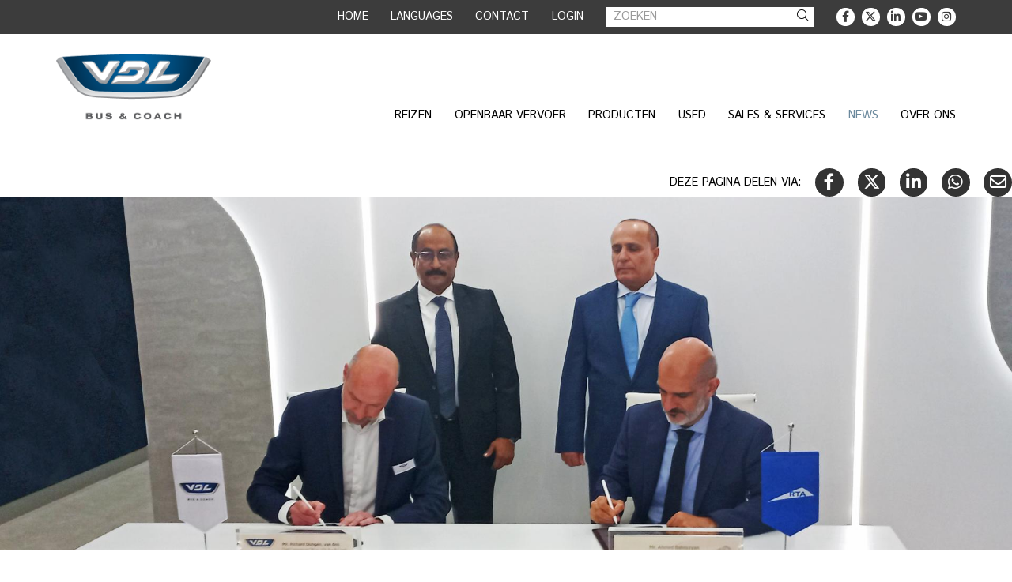

--- FILE ---
content_type: text/html; charset=utf-8
request_url: https://www.vdlbuscoach.com/nl/news/archief/rta-en-vdl-bus-coach-intensiveren-samenwerking
body_size: 6037
content:
<!DOCTYPE html>
<html>
	<head>
        <meta name="viewport" content="width=device-width, initial-scale=1"/>
        <meta http-equiv="X-UA-Compatible" content="IE=edge" />
<meta http-equiv="content-type" content="text/html; charset=utf-8" />
<meta name="robots" content="index,follow" />
<meta name="generator" content="Wenetic CMS" />
<title>RTA en VDL Bus & Coach intensiveren samenwerking</title>
<meta property="og:title" content="RTA en VDL Bus & Coach intensiveren samenwerking" />
<link rel="canonical" href="https://www.vdlbuscoach.com/nl/news/archief/rta-en-vdl-bus-coach-intensiveren-samenwerking" />
<meta name="description" content="Op 5 juni 2023 ondertekenden de Roads and Transport Authority (RTA) en VDL Bus &amp; Coach een Memorandum van Overeenstemming tijdens de UITP Global Public Transport Summit in Barcelona, Spanje. De overeenkomst is ondertekend door Ahmed Bahrozyan, Ch" />
<meta property="og:description" content="Op 5 juni 2023 ondertekenden de Roads and Transport Authority (RTA) en VDL Bus &amp; Coach een Memorandum van Overeenstemming tijdens de UITP Global Public Transport Summit in Barcelona, Spanje. De overeenkomst is ondertekend door Ahmed Bahrozyan, Ch" />
<link rel="shortcut icon" type="image/ico" href="/_theme/vdlbc/images/favicon.ico" />
<link rel="alternate" href="https://www.vdlbuscoach.com/dk/salg-serviceydelser/salg" hreflang="da-DK" /><link rel="alternate" href="https://www.vdlbuscoach.com/de/news/archiv" hreflang="de-DE" /><link rel="alternate" href="https://www.vdlbuscoach.com/en/products/futura" hreflang="en-GB" /><link rel="alternate" href="https://www.vdlbuscoach.com/fi/uutiset/arkisto" hreflang="fi-FI" /><link rel="alternate" href="https://www.vdlbuscoach.com/fr/news/archives" hreflang="fr-FR" /><link rel="alternate" href="https://www.vdlbuscoach.com/it/news/archivio" hreflang="it-IT" /><link rel="alternate" href="https://www.vdlbuscoach.com/test-website/news/archief" hreflang="nl-NL" /><link rel="alternate" href="https://www.vdlbuscoach.com/no/nyheter/arkiv" hreflang="nb-NO" /><link rel="alternate" href="https://www.vdlbuscoach.com/pl/news/archiwum" hreflang="pl-PL" /><link rel="alternate" href="https://www.vdlbuscoach.com/es/noticias/archivo" hreflang="es-ES" /><link rel="alternate" href="https://www.vdlbuscoach.com/cz/novinky/archiv" hreflang="cs-CZ" /><link rel="alternate" href="https://www.vdlbuscoach.com/se/nyheter/arkiv" hreflang="sv-SE" /><link rel="alternate" href="https://www.vdlbuscoach.com/nl/news/archief" hreflang="nl-NL" /><meta property="og:type" content="article" /><meta name="twitter:description" content="Op 5 juni 2023 ondertekenden de Roads and Transport Authority (RTA) en VDL Bus &amp; Coach een Memorandum van Overeenstemming tijdens de UITP Global Public Transport Summit in Barcelona, Spanje. De overeenkomst is ondertekend door Ahmed Bahrozyan, Ch" /><meta name="twitter:title" content="RTA en VDL Bus & Coach intensiveren samenwerking" /><meta property="og:image" content="https://www.vdlbuscoach.com/_cache/_public/RTA-VDL_YXJfMTkyMHg2NzJfZF8xX2pwZ18vX2Fzc2V0L19wcml2YXRlL25ld3MvMjQ1MTM_a3e236dd.jpg" /><meta name="twitter:card" content="summary_large_image" /><meta name="twitter:image" content="https://www.vdlbuscoach.com/_cache/_public/RTA-VDL_YXJfNjAweDMwMF9kXzFfanBnXy9fYXNzZXQvX3ByaXZhdGUvbmV3cy8yNDUxMw_925bdba4.jpg" />        <link rel="stylesheet" type="text/css" href="/_cache/_public/core_b73d499215382aaa9942ea38fbd59319.css" nonce="9a5e66f8980b537f5db3a2d24eca7708"/>
<link rel="stylesheet" type="text/css" href="/_cache/_public/default_8817ae9c158fb8aa45c6023d6081b60a.css" nonce="9a5e66f8980b537f5db3a2d24eca7708"/>
<link rel="stylesheet" type="text/css" media="screen" href="/_cache/_public/default_62d43b2a7fd021dbd9eaace320944392.css" nonce="9a5e66f8980b537f5db3a2d24eca7708"/>
<link rel="stylesheet" type="text/css" media="print" href="/_cache/_public/default_e3e57958156765ee662a235e67eac6b0.css" nonce="9a5e66f8980b537f5db3a2d24eca7708"/>
        <script type="text/javascript" src="/_cache/_public/core_56f37fc4b4d51b2a7cce635f2ec935df.js"></script>
<script type="text/javascript" src="/_cache/_public/default_3b50b1b234181305acbb66d1da1c5054.js"></script>
<script type="text/javascript" nonce="9a5e66f8980b537f5db3a2d24eca7708">const dataLayer = window.dataLayer || [];</script>
<script type="text/javascript" nonce="9a5e66f8980b537f5db3a2d24eca7708">(function($) { $(document).ready(function(){ const bAllowDataLayers = true; }); })(jQuery);</script>
	<!-- Google Tag Manager -->
<script>(function(w,d,s,l,i){w[l]=w[l]||[];w[l].push({'gtm.start':
new Date().getTime(),event:'gtm.js'});var f=d.getElementsByTagName(s)[0],
j=d.createElement(s),dl=l!='dataLayer'?'&l='+l:'';j.async=true;j.src=
'https://www.googletagmanager.com/gtm.js?id='+i+dl;f.parentNode.insertBefore(j,f);
})(window,document,'script','dataLayer','GTM-WPXBLTD');</script>
<!-- End Google Tag Manager --></head>

	<body>

		
        <header>
            <div id="header-mobile">
                <a id="header-mobile-logo" href="/nl">
                    <img src="/_theme/vdlbc/images/frontend/vdl-bus-coach-logo.png" />
                </a>
                <a id="mobile-menu-toggle">Menu</a>
            </div>
            <div id="header-wrap">
                <div id="header-top">
                    <div class="inner">
                        <nav id="meta-nav">
                            <ul>
		            			<li class="link">
				<a href="/nl">
                                        Home                </a>
							</li>
		            			<li class="link">
				<a >
                                        Languages                </a>
				<ul>
		            			<li class="link">
				<a href="https://www.vdlbuscoach.com/en">
                                        en                </a>
							</li>
		            			<li class="link">
				<a href="/nl">
                                        nl                </a>
							</li>
		            			<li class="link">
				<a href="https://www.vdlbuscoach.com/de">
                                        de                </a>
							</li>
		            			<li class="link">
				<a href="https://www.vdlbuscoach.com/fr">
                                        fr                </a>
							</li>
		            			<li class="link">
				<a href="https://www.vdlbuscoach.com/it">
                                        it                </a>
							</li>
		            			<li class="link">
				<a href="https://www.vdlbuscoach.com/es">
                                        es                </a>
							</li>
		            			<li class="link">
				<a href="https://www.vdlbuscoach.com/pl">
                                        pl                </a>
							</li>
		            			<li class="link">
				<a href="https://www.vdlbuscoach.com/cz">
                                        cs                </a>
							</li>
		            			<li class="link">
				<a href="https://www.vdlbuscoach.com/fi">
                                        fi                </a>
							</li>
		            			<li class="link">
				<a href="https://www.vdlbuscoach.com/dk">
                                        da                </a>
							</li>
		            			<li class="link">
				<a href="https://www.vdlbuscoach.com/se">
                                        sv                </a>
							</li>
		            			<li class="link">
				<a href="https://www.vdlbuscoach.com/no">
                                        no                </a>
							</li>
			</ul>			</li>
		            			<li class="link">
				<a href="/nl/contact/zoek-uw-contact">
                                        Contact                </a>
				<ul>
		            			<li class="link">
				<a href="/nl/contact/zoek-uw-contact">
                                        Zoek uw contact                </a>
							</li>
		            			<li class="link">
				<a href="/nl/contact/contactformulier">
                                        Contactformulier                </a>
							</li>
			</ul>			</li>
		            			<li class="link">
				<a >
                                        Login                </a>
				<ul>
		            			<li class="link">
				<a href="https://vip.vdlbuscoach.com/" target="_blank">
                                        Vehicle Information Portal                </a>
							</li>
			</ul>			</li>
			</ul>                        </nav>
                        <div class="search searchForm"
         >
	<div class="form" id="form-element-1-6976267fd8568-holder">
		<form
		id="form-element-1-6976267fd8568"				method="get"
		action="https://www.vdlbuscoach.com/nl/search"
		        	>
					<div  id="form-element-3-6976267fd8800-holder" class="input hidden">
	<input
		id="form-element-3-6976267fd8800"
		class="s-hidden-field"		type="hidden"
		name="s"
		value="132"
					/>
    </div>
					<div  id="form-element-2-6976267fd87ba-holder"
     class="input text">
        <input
        id="form-element-2-6976267fd87ba"
        class="autoComp-search-query"                                                                placeholder="Zoeken"        type="text"
        name="q"
        value=""
                    />
            </div>
					<div  id="form-element-4-6976267fd8844-holder"
     class="input button">
    <button
            id="form-element-4-6976267fd8844"
                                    type="submit"
            name="search"
                                        >
        <span class="w-search-submit-label">Zoeken</span><span aria-hidden="true" class="w-search-submit-icon"></span>    </button>

    </div>			</form>
</div></div>                        <div class="social-media-links">
                                                                                            <a class="sm-facebook" href="https://www.facebook.com/vdlbuscoachbv" title="VDL Bus & Coach op Facebook" target="_blank"></a>
                                                                                            <a class="sm-twitter" href="https://twitter.com/VDL_BusCoach" title="VDL Bus & Coach op X" target="_blank"></a>
                                                                                            <a class="sm-linkedin" href="https://www.linkedin.com/company/vdlbuscoachbv" title="VDL Bus & Coach op LinkedIn" target="_blank"></a>
                                                                                            <a class="sm-youtube" href="https://www.youtube.com/user/vdlbuscoach" title="VDL Bus & Coach op YouTube" target="_blank"></a>
                                                                                            <a class="sm-instagram" href="https://www.instagram.com/vdlbuscoach/" title="VDL Bus & Coach op Instagram" target="_blank"></a>
                                                    </div>
                    </div>
                </div>
                <nav id="main-nav" class="inner">
                    <a id="header-logo" href="/nl">
                        <img src="/_theme/vdlbc/images/frontend/vdl-bus-coach-logo.png" />
                    </a>
                    <ul>
			<li class="link">
			<a href="/nl/touringcars">Reizen</a>
			<ul>
			<li class="link">
			<a href="/nl/touringcars/wat-bieden-wij">Wat bieden wij?</a>
					</li>
		</ul>		</li>
			<li class="link">
			<a href="/nl/openbaar-vervoer">Openbaar vervoer</a>
			<ul>
			<li class="link">
			<a href="/nl/openbaar-vervoer/nieuwe-fabriek-in-roeselare">Nieuwe fabriek in Roeselare</a>
					</li>
			<li class="link">
			<a href="/nl/openbaar-vervoer/de-mensen-achter-de-nieuwe-generatie-citea">De mensen achter de nieuwe generatie Citea</a>
					</li>
			<li class="link">
			<a href="/nl/openbaar-vervoer/nieuwe-generatie-citea-s">Nieuwe generatie Citea's </a>
					</li>
			<li class="link">
			<a href="/nl/openbaar-vervoer/transitie-naar-zero-emissie">Transitie naar zero emissie</a>
					</li>
			<li class="link">
			<a href="/nl/openbaar-vervoer/200-miljoen-e-km">200 miljoen e-km</a>
					</li>
			<li class="link">
			<a href="/nl/openbaar-vervoer/dagelijkse-operatie">Dagelijkse operatie</a>
					</li>
		</ul>		</li>
			<li class="link">
			<a href="/nl/producten">Producten</a>
			<ul>
			<li class="link">
			<a href="/nl/producten/futura">Futura</a>
			<ul>
			<li class="link">
			<a href="/nl/producten/futura/futura-fhd3">VDL Futura 3</a>
					</li>
		</ul>		</li>
			<li class="link">
			<a href="/nl/producten/citea/vdl-citea">Citea</a>
			<ul>
			<li class="link">
			<a href="/nl/producten/citea/vdl-citea">VDL Citea</a>
					</li>
		</ul>		</li>
		</ul>		</li>
			<li class="link">
			<a href="https://used.vdlbuscoach.com" target="_blank">Used</a>
					</li>
			<li class="link">
			<a href="/nl/sales-services">Sales & services</a>
			<ul>
			<li class="link">
			<a href="/nl/sales-services/sales">Sales</a>
					</li>
			<li class="link">
			<a href="/nl/sales-services/parts">Parts</a>
					</li>
			<li class="link">
			<a href="/nl/sales-services/24-uurs-service">24 uurs service</a>
					</li>
			<li class="link">
			<a href="/nl/sales-services/training">Training</a>
					</li>
			<li class="link">
			<a href="/nl/sales-services/reparatie-onderhoud">Reparatie & onderhoud</a>
					</li>
			<li class="link">
			<a href="/nl/sales-services/oe-kwaliteitsonderdelen">OE kwaliteitsonderdelen</a>
					</li>
			<li class="link">
			<a href="/nl/sales-services/financieringen">Financieringen</a>
					</li>
		</ul>		</li>
			<li class="section">
			<a href="/nl/news">News</a>
			<ul>
			<li class="section">
			<a href="/nl/news/archief">Archief</a>
					</li>
		</ul>		</li>
			<li class="link">
			<a href="/nl/over-ons-1">Over ons </a>
			<ul>
			<li class="link">
			<a href="/nl/over-ons-1/kernwaarden">Kernwaarden</a>
					</li>
			<li class="link">
			<a href="/nl/over-ons-1/merkwaarden">Merkwaarden</a>
					</li>
			<li class="link">
			<a href="/nl/over-ons-1#gedragscode">Gedragscode</a>
					</li>
			<li class="link">
			<a href="/nl/over-ons-1/milieu-maatschappij">Milieu & maatschappij</a>
					</li>
			<li class="link">
			<a href="https://www.werkenbijvdl.nl">Werken bij VDL</a>
					</li>
		</ul>		</li>
		</ul>                </nav>
            </div>
        </header>

        <main>
                                                <section id="location-default">
                                <div class="share index"
         >
	<span>Deze pagina delen via:</span>
<span >
            <a class="facebook"
           href="https://www.facebook.com/sharer/sharer.php?u=https%3A%2F%2Fwww.vdlbuscoach.com%2Fnl%2Fnews%2Farchief%2Frta-en-vdl-bus-coach-intensiveren-samenwerking%3Futm_source%3DFacebook%26utm_medium%3DShare%26utm_content%3DArchief%26utm_campaign%3DSocial%2Bmedia%2Bshares"></a>
    	        <a class="twitter"
           href="https://twitter.com/intent/tweet?url=https%3A%2F%2Fwww.vdlbuscoach.com%2Fnl%2Fnews%2Farchief%2Frta-en-vdl-bus-coach-intensiveren-samenwerking"></a>
		        <a class="linkedin"
           href="https://www.linkedin.com/shareArticle?mini=true&amp;url=https%3A%2F%2Fwww.vdlbuscoach.com%2Fnl%2Fnews%2Farchief%2Frta-en-vdl-bus-coach-intensiveren-samenwerking%3Futm_source%3DLinkedIn%26utm_medium%3DShare%26utm_content%3DArchief%26utm_campaign%3DSocial%2Bmedia%2Bshares"></a>
		        <a class="FontAwesome5-brands whatsapp"
           href="https://wa.me/?text=https%3A%2F%2Fwww.vdlbuscoach.com%2Fnl%2Fnews%2Farchief%2Frta-en-vdl-bus-coach-intensiveren-samenwerking"></a>
			        <a class="mail"
           href="mailto:?subject=Archief&body=https%3A%2F%2Fwww.vdlbuscoach.com%2Fnl%2Fnews%2Farchief%2Frta-en-vdl-bus-coach-intensiveren-samenwerking"></a>
		</span></div>
<div class="news list"
         >
	<div class="news-view">
    <div class="news-view-image">
        <img src="/_cache/_public/RTA-VDL_YXJfMTkyMHg2NzJfZF8xX2pwZ18vX2Fzc2V0L19wcml2YXRlL25ld3MvMjQ1MTM_a3e236dd.jpg" alt="" />
    </div>
    <div class="news-view-content inner grid">

        <h1 class="news-view-title">RTA en VDL Bus & Coach intensiveren samenwerking</h1>

        <div class="news-view-content"><p>Op 5 juni 2023 ondertekenden de Roads and Transport Authority (RTA) en VDL Bus &amp; Coach een Memorandum van Overeenstemming tijdens de UITP Global Public Transport Summit in Barcelona, Spanje. De overeenkomst is ondertekend door Ahmed Bahrozyan, Chief Executive Officer van het Public Transport Agency, namens RTA en door Richard van den Dungen, Chief Commercial Officer, namens VDL Bus &amp; Coach. Het doel van de overeenkomst is om ervaringen en kennis uit te wisselen die specifiek betrekking hebben op de overgang van een op fossiele brandstoffen gebaseerde operatie naar een emissievrije operatie.&nbsp;</p>
<p>Tussen 2009 en 2011 heeft VDL Bus &amp; Coach meer dan 500 VDL Citea CLF-120 lagevloerbussen aan de RTA geleverd. Tot op heden heeft deze vloot meer dan 450.000.000 kilometer afgelegd in de VAE. De Citea&rsquo;s van VDL worden goed onderhouden door partner Swaidan Trading Company, onderdeel van Al Naboodah Group Enterprises. De samenwerking met RTA dient om kennis en ervaringen inzake technologie&euml;n voor elektrische bussen te delen, e-busactiviteiten met betrekking tot voertuigen te implementeren, chauffeurs op te leiden en oplaadmanagement te verbeteren. Daarnaast onderstreept het voor VDL Bus &amp; Coach nog eens haar ambitie: het wereldwijd optimaliseren van mobiliteitsoplossingen voor het openbaar vervoer die niet alleen rechtstreeks zijn verbonden met bussen, maar met het hele systeem. Als OEM-voorloper in het ontwikkelen van duurzaam openbaar vervoer en levenscyclusdoelstellingen met betrekking tot voertuigtechnologie&euml;n, streeft VDL Bus &amp; Coach naar langdurige samenwerkingsverbanden met OV-autoriteiten zoals de RTA.&nbsp;</p>
<p>De RTA ziet deze overeenkomst als onderdeel van een voortdurende zoektocht naar innovatieve vervoersoplossingen door middel van verbeterde samenwerking met de private sector. Het uiteindelijke doel is om potenti&euml;le samenwerkingsgebieden te identificeren, partnerschappen te bevorderen en de transformatie van het beheer en management van openbaar vervoer te versnellen door gebruik te maken van geavanceerde en milieuvriendelijke technologie&euml;n. Het bereiken van deze doelen draagt bij aan het realiseren van de strategische doelen van RTA om effici&euml;nte, veilige en duurzame vervoersdiensten in Dubai te bieden.</p>
<p>Richard van den Dungen, CCO van VDL Bus &amp; Coach: "Als Europese koploper en marktleider op het gebied van e-mobiliteit in de afgelopen 10 jaar, kan de expertise die we hebben opgedaan in de overgang van een operatie op basis van fossiele brandstoffen naar een emissievrije operatie worden gebruikt voor analyses in de VAE-regio. We zijn erg blij dat RTA en VDL Bus &amp; Coach willen samenwerken op het gebied van duurzame mobiliteit."</p>
<p>Ahmed Bahrozyan, CEO van het agentschap voor openbaar vervoer, RTA, zegt: "Onze samenwerking met VDL is gericht op het uitwisselen van kennis en ervaring op het gebied van beheer en exploitatie van elektrische bussen en het houden van workshops en gezamenlijke bezoeken om kennis op te doen over de beste internationale ervaringen en praktijken op het gebied van elektrische busstations, waardoor het voor RTA gemakkelijker wordt gemaakt in deze fase." In de nabije toekomst zullen de stations uitgerust zijn met de nodige infrastructuur om bussen van elektrische energie te voorzien en een ge&iuml;ntegreerd systeem, zodat milieuvriendelijk openbaar vervoer op een veilige, gemakkelijke en duurzame manier kan worden beheerd en ge&euml;xploiteerd."&nbsp;&nbsp;&nbsp;&nbsp;</p>
<p><strong>De Roads and Transport Authority (RTA)</strong><br />Omdat Dubai een van de snelst groeiende steden ter wereld is, is het van het grootste belang dat er hoogwaardige infrastructurele voorzieningen worden aangelegd. De regering van Dubai erkent het belang van een geavanceerd transportnetwerk voor de mensen en geeft prioriteit aan initiatieven om het openbaar vervoer te optimaliseren en de wegen in het hele emiraat te verbeteren om reizen veiliger en effici&euml;nter te maken. Om deze visie te verwezenlijken werd de Roads and Transport Authority (RTA) opgericht per decreet nummer 17 voor het jaar 2005. De RTA is verantwoordelijk voor de planning van en het voldoen aan de behoeften op het gebied van transport, wegen en verkeer in het emiraat Dubai en tussen Dubai en de andere emiraten van de VAE en overige buurlanden om een effectief en ge&iuml;ntegreerd transportsysteem te bieden dat de vitale belangen van het emiraat kan dienen.</p></div>

	    
        <div class="news-view-date">27 juni 2023</div>

                <div class="news-view-content2">
            <hr />
<p>VDL Bus &amp; Coach bv<br />Miel Timmers, woordvoerder VDL Groep<br />Telefoon +31 (0)40&nbsp;208 4400<br />m.timmers@vdl.nl</p>        </div>
        
	    
        <div class="news-view-buttons">
            <a class="button" href="/nl/news/archief">Terug</a>
        </div>


	        </div>

</div></div>                            </section>
                                                                                                                                </main>

        <footer>
            <div id="footer-top" class="inner grid">
                <div class="width-25">
                    <a id="footer-logo" href="/nl">
                        <img src="/_theme/vdlbc/images/frontend/vdl-bus-coach-logo.png" />
                    </a>
                </div>
	                            <div class="width-25">
                    <h3>Zoek uw contact</h3>
<p><a title="Zoek uw Sales contact" href="https://www.vdlbuscoach.com/nl/contact/zoek-uw-contact?categories[]=1558">Sales</a><br /><a title="Zoek uw Service contact" href="https://www.vdlbuscoach.com/nl/contact/zoek-uw-contact?categories[]=1559">Service</a><br /><a title="Zoek uw Parts contact" href="https://www.vdlbuscoach.com/nl/contact/zoek-uw-contact?categories[]=1560">Parts</a><br /><br /></p>                </div>
                	                            <div class="width-25">
	                <h3><br /><br /></h3>                </div>
	                            <div class="width-25">
                    <div class="social-media-links">
                                                                        <a class="sm-facebook" href="https://www.facebook.com/vdlbuscoachbv" title="VDL Bus & Coach op Facebook" target="_blank"></a>
                                                                        <a class="sm-twitter" href="https://twitter.com/VDL_BusCoach" title="VDL Bus & Coach op X" target="_blank"></a>
                                                                        <a class="sm-linkedin" href="https://www.linkedin.com/company/vdlbuscoachbv" title="VDL Bus & Coach op LinkedIn" target="_blank"></a>
                                                                        <a class="sm-youtube" href="https://www.youtube.com/user/vdlbuscoach" title="VDL Bus & Coach op YouTube" target="_blank"></a>
                                                                        <a class="sm-instagram" href="https://www.instagram.com/vdlbuscoach/" title="VDL Bus & Coach op Instagram" target="_blank"></a>
                                            </div>
                    <a id="group-logo" href="https://www.vdlgroep.com" target="_blank" title="VDL Groep">
                        <img src="/_theme/vdlbc/images/frontend/vdl-company-logo.png" />
                    </a>
                </div>
            </div>
            <div id="footer-bottom">
                <small class="inner">
                    <ul>
			<li class="link">
			<a href="/nl/disclaimer">Disclaimer</a>
					</li>
			<li class="link">
			<a href="/nl/privacy-policy">Privacy Policy </a>
					</li>
			<li class="link">
			<a href="/nl/feedback">Feedback</a>
					</li>
			<li class="link">
			<a href="/nl/sitemap">Sitemap</a>
					</li>
			<li class="link">
			<a href="/_asset/_public/TC/NL-Algemene-Inkoopvoorwaarden-VDL-Bus-Coach.pdf">Algemene inkoopvoorwaarden </a>
					</li>
		</ul>                                        <span id="copyright">2026 &copy; VDL Bus & Coach bv</span>
                                    </small>
            </div>
        </footer>

	<!-- Google Tag Manager (noscript) -->
<noscript><iframe src="https://www.googletagmanager.com/ns.html?id=GTM-WPXBLTD"
height="0" width="0" style="display:none;visibility:hidden"></iframe></noscript>
<!-- End Google Tag Manager (noscript) --></body>
</html>

--- FILE ---
content_type: text/css
request_url: https://www.vdlbuscoach.com/_cache/_public/core_b73d499215382aaa9942ea38fbd59319.css
body_size: 26752
content:
html,body,div,span,applet,object,iframe,h1,h2,h3,h4,h5,h6,p,blockquote,pre,a,abbr,acronym,address,big,cite,code,del,dfn,em,img,ins,kbd,q,s,samp,small,strike,strong,sub,sup,tt,var,b,u,i,center,dl,dt,dd,ol,ul,li,fieldset,form,label,legend,table,caption,tbody,tfoot,thead,tr,th,td,article,aside,canvas,details,embed,figure,figcaption,footer,header,hgroup,menu,nav,output,ruby,section,summary,time,mark,audio,video{margin: 0;padding: 0;border: 0;font-size: 100%;font: inherit;vertical-align: baseline;}article,aside,details,figcaption,figure,footer,header,hgroup,menu,nav,section{display: block;}body{line-height: 1;}ol,ul{list-style: none;}blockquote,q{quotes: none;}blockquote:before,blockquote:after,q:before,q:after{content: '';content: none;}table{border-collapse: collapse;border-spacing: 0;}@font-face{font-family: 'brandico';src: url('/_external/iconfonts/css/../fonts/brandico.eot?v=20140702');src: url('/_external/iconfonts/css/../fonts/brandico.eot?#iefix&v=20140702') format('embedded-opentype'),url('/_external/iconfonts/css/../fonts/brandico.woff?v=20140702') format('woff'),url('/_external/iconfonts/css/../fonts/brandico.ttf?v=20140702') format('truetype'),url('/_external/iconfonts/css/../fonts/brandico.svg?v=20140702#brandico-regular') format('svg');font-weight: normal;font-style: normal;}@font-face{font-family: 'entypo';src: url('/_external/iconfonts/css/../fonts/entypo.eot?v=2.0');src: url('/_external/iconfonts/css/../fonts/entypo.eot?#iefix&v=2.0') format('embedded-opentype'),url('/_external/iconfonts/css/../fonts/entypo.woff?v=2.0') format('woff'),url('/_external/iconfonts/css/../fonts/entypo.ttf?v=2.0') format('truetype'),url('/_external/iconfonts/css/../fonts/entypo.svg?v=2.0#entypo-regular') format('svg');font-weight: normal;font-style: normal;}@font-face{font-family: 'entypo-social';src: url('/_external/iconfonts/css/../fonts/entypo-social.eot?v=2.0');src: url('/_external/iconfonts/css/../fonts/entypo-social.eot?#iefix&v=2.0') format('embedded-opentype'),url('/_external/iconfonts/css/../fonts/entypo-social.woff?v=2.0') format('woff'),url('/_external/iconfonts/css/../fonts/entypo-social.ttf?v=2.0') format('truetype'),url('/_external/iconfonts/css/../fonts/entypo-social.svg?v=2.0#entypo-social-regular') format('svg');font-weight: normal;font-style: normal;}@font-face{font-family: 'FontAwesome';src: url('/_external/iconfonts/css/../fonts/fontawesome-webfont.eot?v=4.5.0');src: url('/_external/iconfonts/css/../fonts/fontawesome-webfont.eot?#iefix&v=4.5.0') format('embedded-opentype'),url('/_external/iconfonts/css/../fonts/fontawesome-webfont.woff2?v=4.5.0') format('woff2'),url('/_external/iconfonts/css/../fonts/fontawesome-webfont.woff?v=4.5.0') format('woff'),url('/_external/iconfonts/css/../fonts/fontawesome-webfont.ttf?v=4.5.0') format('truetype'),url('/_external/iconfonts/css/../fonts/fontawesome-webfont.svg?v=4.5.0#fontawesomeregular') format('svg');font-weight: normal;font-style: normal;}@font-face{font-family: 'fontelico';src: url('/_external/iconfonts/css/../fonts/fontelico.eot?v=20140702');src: url('/_external/iconfonts/css/../fonts/fontelico.eot?#iefix&v=20140702') format('embedded-opentype'),url('/_external/iconfonts/css/../fonts/fontelico.woff?v=20140702') format('woff'),url('/_external/iconfonts/css/../fonts/fontelico.ttf?v=20140702') format('truetype'),url('/_external/iconfonts/css/../fonts/fontelico.svg?v=20140702#fontelico-regular') format('svg');font-weight: normal;font-style: normal;}@font-face{font-family: 'maki';src: url('/_external/iconfonts/css/../fonts/maki.eot?v=20140702');src: url('/_external/iconfonts/css/../fonts/maki.eot?#iefix&v=20140702') format('embedded-opentype'),url('/_external/iconfonts/css/../fonts/maki.woff?v=20140702') format('woff'),url('/_external/iconfonts/css/../fonts/maki.ttf?v=20140702') format('truetype'),url('/_external/iconfonts/css/../fonts/maki.svg?v=20140702#maki-regular') format('svg');font-weight: normal;font-style: normal;}@font-face{font-family: 'open-iconic';src: url('/_external/iconfonts/css/../fonts/open-iconic.eot?v=1.1.0');src: url('/_external/iconfonts/css/../fonts/open-iconic.eot?#iefix&v=1.1.0') format('embedded-opentype'),url('/_external/iconfonts/css/../fonts/open-iconic.woff?v=1.1.0') format('woff'),url('/_external/iconfonts/css/../fonts/open-iconic.ttf?v=1.1.0') format('truetype'),url('/_external/iconfonts/css/../fonts/open-iconic.svg?v=1.1.0#open-iconic-regular') format('svg');font-weight: normal;font-style: normal;}@font-face{font-family: 'openwebicons';src: url('/_external/iconfonts/css/../fonts/openwebicons.eot?v=1.2.1');src: url('/_external/iconfonts/css/../fonts/openwebicons.eot?#iefix&v=1.2.1') format('embedded-opentype'),url('/_external/iconfonts/css/../fonts/openwebicons.woff?v=1.2.1') format('woff'),url('/_external/iconfonts/css/../fonts/openwebicons.ttf?v=1.2.1') format('truetype'),url('/_external/iconfonts/css/../fonts/openwebicons.svg?v=1.2.1#openweb_iconsregular') format('svg');font-weight: normal;font-style: normal;}@font-face{font-family: 'typicons';src: url('/_external/iconfonts/css/../fonts/typicons.eot?v=2.0.4');src: url('/_external/iconfonts/css/../fonts/typicons.eot?#iefix&v=2.0.4') format('embedded-opentype'),url('/_external/iconfonts/css/../fonts/typicons.woff?v=2.0.4') format('woff'),url('/_external/iconfonts/css/../fonts/typicons.ttf?v=2.0.4') format('truetype'),url('/_external/iconfonts/css/../fonts/typicons.svg?v=2.0.4#typicons') format('svg');font-weight: normal;font-style: normal;}@font-face{font-family: 'weathericons';src: url('/_external/iconfonts/css/../fonts/weathericons-regular-webfont.eot?v=1.2');src: url('/_external/iconfonts/css/../fonts/weathericons-regular-webfont.eot?#iefix&v=1.2') format('embedded-opentype'),url('/_external/iconfonts/css/../fonts/weathericons-regular-webfont.woff?v=1.2') format('woff'),url('/_external/iconfonts/css/../fonts/weathericons-regular-webfont.ttf?v=1.2') format('truetype'),url('/_external/iconfonts/css/../fonts/weathericons-regular-webfont.svg?v=1.2#weathericons-regular-webfontRg') format('svg');font-weight: normal;font-style: normal;}@font-face{font-family: 'zocial';src: url('/_external/iconfonts/css/../fonts/zocial-regular-webfont.eot?v=20140702');src: url('/_external/iconfonts/css/../fonts/zocial-regular-webfont.eot?#iefix&v=20140702') format('embedded-opentype'),url('/_external/iconfonts/css/../fonts/zocial-regular-webfont.woff?v=20140702') format('woff'),url('/_external/iconfonts/css/../fonts/zocial-regular-webfont.ttf?v=20140702') format('truetype'),url('/_external/iconfonts/css/../fonts/zocial-regular-webfont.svg?v=20140702#zocial-regular') format('svg');font-weight: normal;font-style: normal;}@font-face{font-family: 'FontAwesome5-brands';font-style: normal;font-weight: normal;src: url('/_external/iconfonts/css/../fonts/fa-brands-400.eot');src: url('/_external/iconfonts/css/../fonts/fa-brands-400.eot?#iefix') format("embedded-opentype"),url('/_external/iconfonts/css/../fonts/fa-brands-400.woff2') format("woff2"),url('/_external/iconfonts/css/../fonts/fa-brands-400.woff') format("woff"),url('/_external/iconfonts/css/../fonts/fa-brands-400.ttf') format("truetype"),url('/_external/iconfonts/css/../fonts/fa-brands-400.svg#fontawesome') format("svg");}@font-face{font-family: 'FontAwesome5';font-style: normal;font-weight: 300;src: url('/_external/iconfonts/css/../fonts/fa-light-300.eot');src: url('/_external/iconfonts/css/../fonts/fa-light-300.eot?#iefix') format("embedded-opentype"),url('/_external/iconfonts/css/../fonts/fa-light-300.woff2') format("woff2"),url('/_external/iconfonts/css/../fonts/fa-light-300.woff') format("woff"),url('/_external/iconfonts/css/../fonts/fa-light-300.ttf') format("truetype"),url('/_external/iconfonts/css/../fonts/fa-light-300.svg#fontawesome') format("svg");}@font-face{font-family: 'FontAwesome5';font-style: normal;font-weight: 400;src: url('/_external/iconfonts/css/../fonts/fa-regular-400.eot');src: url('/_external/iconfonts/css/../fonts/fa-regular-400.eot?#iefix') format("embedded-opentype"),url('/_external/iconfonts/css/../fonts/fa-regular-400.woff2') format("woff2"),url('/_external/iconfonts/css/../fonts/fa-regular-400.woff') format("woff"),url('/_external/iconfonts/css/../fonts/fa-regular-400.ttf') format("truetype"),url('/_external/iconfonts/css/../fonts/fa-regular-400.svg#fontawesome') format("svg");}@font-face{font-family: 'FontAwesome5';font-style: normal;font-weight: 900;src: url('/_external/iconfonts/css/../fonts/fa-solid-900.eot');src: url('/_external/iconfonts/css/../fonts/fa-solid-900.eot?#iefix') format("embedded-opentype"),url('/_external/iconfonts/css/../fonts/fa-solid-900.woff2') format("woff2"),url('/_external/iconfonts/css/../fonts/fa-solid-900.woff') format("woff"),url('/_external/iconfonts/css/../fonts/fa-solid-900.ttf') format("truetype"),url('/_external/iconfonts/css/../fonts/fa-solid-900.svg#fontawesome') format("svg");}.w-icon-fa-brands{font-family: "FontAwesome5-brands";}.w-icon-fa-light{font-family: "FontAwesome5";font-weight: 300;}.w-icon-fa-regular{font-family: "FontAwesome5";font-weight: 400;}.w-icon-fa-solid{font-family: "FontAwesome5";font-weight: 900;}@font-face{font-family: 'FontAwesome6-duotone';font-style: normal;font-weight: 900;src: url('/_external/iconfonts/css/../fonts/fa-duotone-900.woff2?v=20230811') format('woff'),url('/_external/iconfonts/css/../fonts/fa-duotone-900.ttf?v=20230811') format('truetype'),url('/_external/iconfonts/css/../fonts/duotone.svg?v=20230811') format('svg');}@font-face{font-family: 'FontAwesome6-sharp-light';font-style: normal;font-weight: 300;src: url('/_external/iconfonts/css/../fonts/fa-sharp-light-300.woff2?v=20230811') format('woff'),url('/_external/iconfonts/css/../fonts/fa-sharp-light-300.ttf?v=20230811') format('truetype'),url('/_external/iconfonts/css/../fonts/sharp-light.svg?v=20230811') format('svg');}@font-face{font-family: 'FontAwesome6-sharp-regular';font-style: normal;font-weight: 400;src: url('/_external/iconfonts/css/../fonts/fa-sharp-regular-400.woff2?v=20230811') format('woff'),url('/_external/iconfonts/css/../fonts/fa-sharp-regular-400.ttf?v=20230811') format('truetype'),url('/_external/iconfonts/css/../fonts/sharp-regular.svg?v=20230811') format('svg');}@font-face{font-family: 'FontAwesome6-sharp-solid';font-style: normal;font-weight: 900;src: url('/_external/iconfonts/css/../fonts/fa-sharp-solid-900.woff2?v=20230811') format('woff'),url('/_external/iconfonts/css/../fonts/fa-sharp-solid-900.ttf?v=20230811') format('truetype'),url('/_external/iconfonts/css/../fonts/sharp-solid.svg?v=20230811') format('svg');}@font-face{font-family: 'FontAwesome6-thin';font-style: normal;font-weight: 100;src: url('/_external/iconfonts/css/../fonts/fa-thin-100.woff2?v=20230811') format('woff'),url('/_external/iconfonts/css/../fonts/fa-thin-100.ttf?v=20230811') format('truetype'),url('/_external/iconfonts/css/../fonts/thin.svg?v=20230811') format('svg');}.w-icon-fa-thin{font-family: "FontAwesome6-thin";}.w-icon-fa-sharp-solid{font-family: "FontAwesome6-sharp-solid";}.w-icon-fa-sharp-regular{font-family: "FontAwesome6-sharp-regular";}.w-icon-fa-sharp-light{font-family: "FontAwesome6-sharp-light";}.w-icon-fa-duotone{font-family: "FontAwesome6-duotone";}body#tinymce{padding: 4px;}strong,b{font-weight: bold;}em,i{font-style: italic;}span.currency:after{content:" ";}img[style*="float: left"],img[style*="float:left"]{margin-right: 2em;}img[style*="float: right"],img[style*="float:right"]{margin-left: 2em;}sup,sub{font-size: 75%;position: relative;line-height: 1;}sup{top: -0.5em;}sub{bottom: -0.25em}pre{background-color: #eee;padding: 10px;margin-bottom: 1em;font-family: Monaco,Menlo,Consolas,"Courier New",monospace;}code{background-color: #eee;font-family: Monaco,Menlo,Consolas,"Courier New",monospace;}.ui-helper-hidden{display: none;}.ui-helper-hidden-accessible{position: absolute !important;clip: rect(1px 1px 1px 1px);clip: rect(1px,1px,1px,1px);}.ui-helper-reset{margin: 0;padding: 0;border: 0;outline: 0;line-height: 1.3;text-decoration: none;font-size: 100%;list-style: none;}.ui-helper-clearfix:before,.ui-helper-clearfix:after{content: "";display: table;}.ui-helper-clearfix:after{clear: both;}.ui-helper-clearfix{zoom: 1;}.ui-helper-zfix{width: 100%;height: 100%;top: 0;left: 0;position: absolute;opacity: 0;filter:Alpha(Opacity=0);}.ui-state-disabled{cursor: default !important;}.ui-icon{display: block;text-indent: -99999px;overflow: hidden;background-repeat: no-repeat;}.ui-widget-overlay{position: absolute;top: 0;left: 0;width: 100%;height: 100%;}.ui-resizable{position: relative;}.ui-resizable-handle{position: absolute;font-size: 0.1px;display: block;}.ui-resizable-disabled .ui-resizable-handle,.ui-resizable-autohide .ui-resizable-handle{display: none;}.ui-resizable-n{cursor: n-resize;height: 7px;width: 100%;top: -5px;left: 0;}.ui-resizable-s{cursor: s-resize;height: 7px;width: 100%;bottom: -5px;left: 0;}.ui-resizable-e{cursor: e-resize;width: 7px;right: -5px;top: 0;height: 100%;}.ui-resizable-w{cursor: w-resize;width: 7px;left: -5px;top: 0;height: 100%;}.ui-resizable-se{cursor: se-resize;width: 12px;height: 12px;right: 1px;bottom: 1px;}.ui-resizable-sw{cursor: sw-resize;width: 9px;height: 9px;left: -5px;bottom: -5px;}.ui-resizable-nw{cursor: nw-resize;width: 9px;height: 9px;left: -5px;top: -5px;}.ui-resizable-ne{cursor: ne-resize;width: 9px;height: 9px;right: -5px;top: -5px;}.ui-selectable-helper{position: absolute;z-index: 100;border:1px dotted black;}.ui-accordion .ui-accordion-header{display: block;cursor: pointer;position: relative;margin-top: 2px;padding: .5em .5em .5em .7em;zoom: 1;}.ui-accordion .ui-accordion-icons{padding-left: 2.2em;}.ui-accordion .ui-accordion-noicons{padding-left: .7em;}.ui-accordion .ui-accordion-icons .ui-accordion-icons{padding-left: 2.2em;}.ui-accordion .ui-accordion-header .ui-accordion-header-icon{position: absolute;left: .5em;top: 50%;margin-top: -8px;}.ui-accordion .ui-accordion-content{padding: 1em 2.2em;border-top: 0;overflow: auto;zoom: 1;}.ui-autocomplete{position: absolute;top: 0;cursor: default;}* html .ui-autocomplete{width:1px;}.ui-button{display: inline-block;position: relative;padding: 0;margin-right: .1em;cursor: pointer;text-align: center;zoom: 1;overflow: visible;}.ui-button,.ui-button:link,.ui-button:visited,.ui-button:hover,.ui-button:active{text-decoration: none;}.ui-button-icon-only{width: 2.2em;}button.ui-button-icon-only{width: 2.4em;}.ui-button-icons-only{width: 3.4em;}button.ui-button-icons-only{width: 3.7em;}.ui-button .ui-button-text{display: block;line-height: 1.4;}.ui-button-text-only .ui-button-text{padding: .4em 1em;}.ui-button-icon-only .ui-button-text,.ui-button-icons-only .ui-button-text{padding: .4em;text-indent: -9999999px;}.ui-button-text-icon-primary .ui-button-text,.ui-button-text-icons .ui-button-text{padding: .4em 1em .4em 2.1em;}.ui-button-text-icon-secondary .ui-button-text,.ui-button-text-icons .ui-button-text{padding: .4em 2.1em .4em 1em;}.ui-button-text-icons .ui-button-text{padding-left: 2.1em;padding-right: 2.1em;}input.ui-button{padding: .4em 1em;}.ui-button-icon-only .ui-icon,.ui-button-text-icon-primary .ui-icon,.ui-button-text-icon-secondary .ui-icon,.ui-button-text-icons .ui-icon,.ui-button-icons-only .ui-icon{position: absolute;top: 50%;margin-top: -8px;}.ui-button-icon-only .ui-icon{left: 50%;margin-left: -8px;}.ui-button-text-icon-primary .ui-button-icon-primary,.ui-button-text-icons .ui-button-icon-primary,.ui-button-icons-only .ui-button-icon-primary{left: .5em;}.ui-button-text-icon-secondary .ui-button-icon-secondary,.ui-button-text-icons .ui-button-icon-secondary,.ui-button-icons-only .ui-button-icon-secondary{right: .5em;}.ui-button-text-icons .ui-button-icon-secondary,.ui-button-icons-only .ui-button-icon-secondary{right: .5em;}.ui-buttonset{margin-right: 7px;}.ui-buttonset .ui-button{margin-left: 0;margin-right: -.3em;}button.ui-button::-moz-focus-inner{border: 0;padding: 0;}.ui-datepicker{width: 17em;padding: .2em .2em 0;display: none;}.ui-datepicker .ui-datepicker-header{position:relative;padding:.2em 0;}.ui-datepicker .ui-datepicker-prev,.ui-datepicker .ui-datepicker-next{position:absolute;top: 2px;width: 1.8em;height: 1.8em;}.ui-datepicker .ui-datepicker-prev-hover,.ui-datepicker .ui-datepicker-next-hover{top: 1px;}.ui-datepicker .ui-datepicker-prev{left:2px;}.ui-datepicker .ui-datepicker-next{right:2px;}.ui-datepicker .ui-datepicker-prev-hover{left:1px;}.ui-datepicker .ui-datepicker-next-hover{right:1px;}.ui-datepicker .ui-datepicker-prev span,.ui-datepicker .ui-datepicker-next span{display: block;position: absolute;left: 50%;margin-left: -8px;top: 50%;margin-top: -8px;}.ui-datepicker .ui-datepicker-title{margin: 0 2.3em;line-height: 1.8em;text-align: center;}.ui-datepicker .ui-datepicker-title select{font-size:1em;margin:1px 0;}.ui-datepicker select.ui-datepicker-month-year {width: 100%;}.ui-datepicker select.ui-datepicker-month,.ui-datepicker select.ui-datepicker-year{width: 49%;}.ui-datepicker table {width: 100%;font-size: .9em;border-collapse: collapse;margin:0 0 .4em;}.ui-datepicker th{padding: .7em .3em;text-align: center;font-weight: bold;border: 0;}.ui-datepicker td{border: 0;padding: 1px;}.ui-datepicker td span,.ui-datepicker td a{display: block;padding: .2em;text-align: right;text-decoration: none;}.ui-datepicker .ui-datepicker-buttonpane{background-image: none;margin: .7em 0 0 0;padding:0 .2em;border-left: 0;border-right: 0;border-bottom: 0;}.ui-datepicker .ui-datepicker-buttonpane button{float: right;margin: .5em .2em .4em;cursor: pointer;padding: .2em .6em .3em .6em;width:auto;overflow:visible;}.ui-datepicker .ui-datepicker-buttonpane button.ui-datepicker-current{float:left;}.ui-datepicker.ui-datepicker-multi{width:auto;}.ui-datepicker-multi .ui-datepicker-group{float:left;}.ui-datepicker-multi .ui-datepicker-group table{width:95%;margin:0 auto .4em;}.ui-datepicker-multi-2 .ui-datepicker-group{width:50%;}.ui-datepicker-multi-3 .ui-datepicker-group{width:33.3%;}.ui-datepicker-multi-4 .ui-datepicker-group{width:25%;}.ui-datepicker-multi .ui-datepicker-group-last .ui-datepicker-header{border-left-width:0;}.ui-datepicker-multi .ui-datepicker-group-middle .ui-datepicker-header{border-left-width:0;}.ui-datepicker-multi .ui-datepicker-buttonpane{clear:left;}.ui-datepicker-row-break{clear:both;width:100%;font-size:0em;}.ui-datepicker-rtl{direction: rtl;}.ui-datepicker-rtl .ui-datepicker-prev{right: 2px;left: auto;}.ui-datepicker-rtl .ui-datepicker-next{left: 2px;right: auto;}.ui-datepicker-rtl .ui-datepicker-prev:hover{right: 1px;left: auto;}.ui-datepicker-rtl .ui-datepicker-next:hover{left: 1px;right: auto;}.ui-datepicker-rtl .ui-datepicker-buttonpane{clear:right;}.ui-datepicker-rtl .ui-datepicker-buttonpane button{float: left;}.ui-datepicker-rtl .ui-datepicker-buttonpane button.ui-datepicker-current{float:right;}.ui-datepicker-rtl .ui-datepicker-group{float:right;}.ui-datepicker-rtl .ui-datepicker-group-last .ui-datepicker-header{border-right-width:0;border-left-width:1px;}.ui-datepicker-rtl .ui-datepicker-group-middle .ui-datepicker-header{border-right-width:0;border-left-width:1px;}.ui-datepicker-cover{position: absolute;z-index: -1;filter: mask();top: -4px;left: -4px;width: 200px;height: 200px;}.ui-dialog{position: absolute;padding: .2em;width: 300px;overflow: hidden;}.ui-dialog .ui-dialog-titlebar{padding: .4em 1em;position: relative;}.ui-dialog .ui-dialog-title{float: left;margin: .1em 16px .1em 0;}.ui-dialog .ui-dialog-titlebar-close{position: absolute;right: .3em;top: 50%;width: 19px;margin: -10px 0 0 0;padding: 1px;height: 18px;}.ui-dialog .ui-dialog-titlebar-close span{display: block;margin: 1px;}.ui-dialog .ui-dialog-titlebar-close:hover,.ui-dialog .ui-dialog-titlebar-close:focus{padding: 0;}.ui-dialog .ui-dialog-content{position: relative;border: 0;padding: .5em 1em;background: none;overflow: auto;zoom: 1;}.ui-dialog .ui-dialog-buttonpane{text-align: left;border-width: 1px 0 0 0;background-image: none;margin: .5em 0 0 0;padding: .3em 1em .5em .4em;}.ui-dialog .ui-dialog-buttonpane .ui-dialog-buttonset{float: right;}.ui-dialog .ui-dialog-buttonpane button{margin: .5em .4em .5em 0;cursor: pointer;}.ui-dialog .ui-resizable-se{width: 14px;height: 14px;right: 3px;bottom: 3px;}.ui-draggable .ui-dialog-titlebar{cursor: move;}.ui-menu{list-style:none;padding: 2px;margin: 0;display:block;outline: none;}.ui-menu .ui-menu{margin-top: -3px;position: absolute;}.ui-menu .ui-menu-item{margin: 0;padding: 0;zoom: 1;width: 100%;}.ui-menu .ui-menu-divider{margin: 5px -2px 5px -2px;height: 0;font-size: 0;line-height: 0;border-width: 1px 0 0 0;}.ui-menu .ui-menu-item a{text-decoration: none;display: block;padding: 2px .4em;line-height: 1.5;zoom: 1;font-weight: normal;}.ui-menu .ui-menu-item a.ui-state-focus,.ui-menu .ui-menu-item a.ui-state-active{font-weight: normal;margin: -1px;}.ui-menu .ui-state-disabled{font-weight: normal;margin: .4em 0 .2em;line-height: 1.5;}.ui-menu .ui-state-disabled a{cursor: default;}.ui-menu-icons{position: relative;}.ui-menu-icons .ui-menu-item a{position: relative;padding-left: 2em;}.ui-menu .ui-icon{position: absolute;top: .2em;left: .2em;}.ui-menu .ui-menu-icon{position: static;float: right;}.ui-progressbar{height:2em;text-align: left;overflow: hidden;}.ui-progressbar .ui-progressbar-value {margin: -1px;height:100%;}.ui-slider{position: relative;text-align: left;}.ui-slider .ui-slider-handle{position: absolute;z-index: 2;width: 1.2em;height: 1.2em;cursor: default;}.ui-slider .ui-slider-range{position: absolute;z-index: 1;font-size: .7em;display: block;border: 0;background-position: 0 0;}.ui-slider-horizontal{height: .8em;}.ui-slider-horizontal .ui-slider-handle{top: -.3em;margin-left: -.6em;}.ui-slider-horizontal .ui-slider-range{top: 0;height: 100%;}.ui-slider-horizontal .ui-slider-range-min{left: 0;}.ui-slider-horizontal .ui-slider-range-max{right: 0;}.ui-slider-vertical{width: .8em;height: 100px;}.ui-slider-vertical .ui-slider-handle{left: -.3em;margin-left: 0;margin-bottom: -.6em;}.ui-slider-vertical .ui-slider-range{left: 0;width: 100%;}.ui-slider-vertical .ui-slider-range-min{bottom: 0;}.ui-slider-vertical .ui-slider-range-max{top: 0;}.ui-spinner{position:relative;display: inline-block;overflow: hidden;padding: 0;vertical-align: middle;}.ui-spinner-input{border: none;background: none;padding: 0;margin: .2em 0;vertical-align: middle;margin-left: .4em;margin-right: 22px;}.ui-spinner-button{width: 16px;height: 50%;font-size: .5em;padding: 0;margin: 0;text-align: center;position: absolute;cursor: default;display: block;overflow: hidden;right: 0;}.ui-spinner a.ui-spinner-button{border-top: none;border-bottom: none;border-right: none;}.ui-spinner .ui-icon{position: absolute;margin-top: -8px;top: 50%;left: 0;}.ui-spinner-up{top: 0;}.ui-spinner-down{bottom: 0;}.ui-spinner .ui-icon-triangle-1-s{background-position:-65px -16px;}.ui-tabs{position: relative;padding: .2em;zoom: 1;}.ui-tabs .ui-tabs-nav{margin: 0;padding: .2em .2em 0;}.ui-tabs .ui-tabs-nav li{list-style: none;float: left;position: relative;top: 0;margin: 1px .2em 0 0;border-bottom: 0;padding: 0;white-space: nowrap;}.ui-tabs .ui-tabs-nav li a{float: left;padding: .5em 1em;text-decoration: none;}.ui-tabs .ui-tabs-nav li.ui-tabs-active{margin-bottom: -1px;padding-bottom: 1px;}.ui-tabs .ui-tabs-nav li.ui-tabs-active a,.ui-tabs .ui-tabs-nav li.ui-state-disabled a,.ui-tabs .ui-tabs-nav li.ui-tabs-loading a{cursor: text;}.ui-tabs .ui-tabs-nav li a,.ui-tabs-collapsible .ui-tabs-nav li.ui-tabs-active a{cursor: pointer;}.ui-tabs .ui-tabs-panel{display: block;border-width: 0;padding: 1em 1.4em;background: none;}.ui-tooltip{padding: 8px;position: absolute;z-index: 9999;max-width: 300px;-webkit-box-shadow: 0 0 5px #aaa;box-shadow: 0 0 5px #aaa;}* html .ui-tooltip{background-image: none;}body .ui-tooltip{border-width: 2px;}.ui-widget{font-family: Arial,Helvetica,sans-serif;font-size: 12px;}.ui-widget .ui-widget{font-size: 1em;}.ui-widget input,.ui-widget select,.ui-widget textarea,.ui-widget button{font-family: Arial,Helvetica,sans-serif;font-size: 1em;}.ui-widget-content{border: 1px solid #cccccc;background: #fcfcfc url('/_external/jQuery.ui/css/wenetic-smooth/images/ui-bg_highlight-hard_100_fcfcfc_1x100.png') 50% top repeat-x;color: #666666;}.ui-widget-content a{color: #666666;}.ui-widget-header{border: 1px solid #dedede;background: #eaeaea url('/_external/jQuery.ui/css/wenetic-smooth/images/ui-bg_highlight-soft_50_eaeaea_1x100.png') 50% 50% repeat-x;color: #000000;font-weight: bold;}.ui-widget-header a{color: #000000;}.ui-state-default,.ui-widget-content .ui-state-default,.ui-widget-header .ui-state-default{border: 1px solid #cccccc;background: #e6e6e6 url('/_external/jQuery.ui/css/wenetic-smooth/images/ui-bg_highlight-hard_100_e6e6e6_1x100.png') 50% 50% repeat-x;font-weight: normal;color: #000000;}.ui-state-default a,.ui-state-default a:link,.ui-state-default a:visited{color: #000000;text-decoration: none;}.ui-state-hover,.ui-widget-content .ui-state-hover,.ui-widget-header .ui-state-hover,.ui-state-focus,.ui-widget-content .ui-state-focus,.ui-widget-header .ui-state-focus{border: 1px solid #cccccc;background: #e6e6e6 url('/_external/jQuery.ui/css/wenetic-smooth/images/ui-bg_flat_100_e6e6e6_40x100.png') 50% 50% repeat-x;font-weight: normal;color: #000000;}.ui-state-hover a,.ui-state-hover a:hover,.ui-state-hover a:link,.ui-state-hover a:visited{color: #000000;text-decoration: none;}.ui-state-active,.ui-widget-content .ui-state-active,.ui-widget-header .ui-state-active{border: 1px solid #cccccc;background: #e6e6e6 url('/_external/jQuery.ui/css/wenetic-smooth/images/ui-bg_inset-hard_100_e6e6e6_1x100.png') 50% 50% repeat-x;font-weight: normal;color: #000000;}.ui-state-active a,.ui-state-active a:link,.ui-state-active a:visited{color: #000000;text-decoration: none;}.ui-state-highlight,.ui-widget-content .ui-state-highlight,.ui-widget-header .ui-state-highlight  {border: 1px solid #0068fa;background: #1a94ff url('/_external/jQuery.ui/css/wenetic-smooth/images/ui-bg_highlight-hard_100_1a94ff_1x100.png') 50% top repeat-x;color: #000000;}.ui-state-highlight a,.ui-widget-content .ui-state-highlight a,.ui-widget-header .ui-state-highlight a{color: #000000;}.ui-state-error,.ui-widget-content .ui-state-error,.ui-widget-header .ui-state-error {border: 1px solid #cd0a0a;background: #fef1ec url('/_external/jQuery.ui/css/wenetic-smooth/images/ui-bg_glass_95_fef1ec_1x400.png') 50% 50% repeat-x;color: #cd0a0a;}.ui-state-error a,.ui-widget-content .ui-state-error a,.ui-widget-header .ui-state-error a{color: #cd0a0a;}.ui-state-error-text,.ui-widget-content .ui-state-error-text,.ui-widget-header .ui-state-error-text{color: #cd0a0a;}.ui-priority-primary,.ui-widget-content .ui-priority-primary,.ui-widget-header .ui-priority-primary{font-weight: bold;}.ui-priority-secondary,.ui-widget-content .ui-priority-secondary,.ui-widget-header .ui-priority-secondary{opacity: .7;filter:Alpha(Opacity=70);font-weight: normal;}.ui-state-disabled,.ui-widget-content .ui-state-disabled,.ui-widget-header .ui-state-disabled{opacity: .35;filter:Alpha(Opacity=35);background-image: none;}.ui-state-disabled .ui-icon{filter:Alpha(Opacity=35);}.ui-icon{width: 16px;height: 16px;background-image: url('/_external/jQuery.ui/css/wenetic-smooth/images/ui-icons_000000_256x240.png');}.ui-widget-content .ui-icon {background-image: url('/_external/jQuery.ui/css/wenetic-smooth/images/ui-icons_000000_256x240.png');}.ui-widget-header .ui-icon {background-image: url('/_external/jQuery.ui/css/wenetic-smooth/images/ui-icons_000000_256x240.png');}.ui-state-default .ui-icon{background-image: url('/_external/jQuery.ui/css/wenetic-smooth/images/ui-icons_999999_256x240.png');}.ui-state-hover .ui-icon,.ui-state-focus .ui-icon {background-image: url('/_external/jQuery.ui/css/wenetic-smooth/images/ui-icons_000000_256x240.png');}.ui-state-active .ui-icon {background-image: url('/_external/jQuery.ui/css/wenetic-smooth/images/ui-icons_000000_256x240.png');}.ui-state-highlight .ui-icon {background-image: url('/_external/jQuery.ui/css/wenetic-smooth/images/ui-icons_000000_256x240.png');}.ui-state-error .ui-icon,.ui-state-error-text .ui-icon {background-image: url('/_external/jQuery.ui/css/wenetic-smooth/images/ui-icons_cd0a0a_256x240.png');}.ui-icon-carat-1-n{background-position: 0 0;}.ui-icon-carat-1-ne{background-position: -16px 0;}.ui-icon-carat-1-e{background-position: -32px 0;}.ui-icon-carat-1-se{background-position: -48px 0;}.ui-icon-carat-1-s{background-position: -64px 0;}.ui-icon-carat-1-sw{background-position: -80px 0;}.ui-icon-carat-1-w{background-position: -96px 0;}.ui-icon-carat-1-nw{background-position: -112px 0;}.ui-icon-carat-2-n-s{background-position: -128px 0;}.ui-icon-carat-2-e-w{background-position: -144px 0;}.ui-icon-triangle-1-n{background-position: 0 -16px;}.ui-icon-triangle-1-ne{background-position: -16px -16px;}.ui-icon-triangle-1-e{background-position: -32px -16px;}.ui-icon-triangle-1-se{background-position: -48px -16px;}.ui-icon-triangle-1-s{background-position: -64px -16px;}.ui-icon-triangle-1-sw{background-position: -80px -16px;}.ui-icon-triangle-1-w{background-position: -96px -16px;}.ui-icon-triangle-1-nw{background-position: -112px -16px;}.ui-icon-triangle-2-n-s{background-position: -128px -16px;}.ui-icon-triangle-2-e-w{background-position: -144px -16px;}.ui-icon-arrow-1-n{background-position: 0 -32px;}.ui-icon-arrow-1-ne{background-position: -16px -32px;}.ui-icon-arrow-1-e{background-position: -32px -32px;}.ui-icon-arrow-1-se{background-position: -48px -32px;}.ui-icon-arrow-1-s{background-position: -64px -32px;}.ui-icon-arrow-1-sw{background-position: -80px -32px;}.ui-icon-arrow-1-w{background-position: -96px -32px;}.ui-icon-arrow-1-nw{background-position: -112px -32px;}.ui-icon-arrow-2-n-s{background-position: -128px -32px;}.ui-icon-arrow-2-ne-sw{background-position: -144px -32px;}.ui-icon-arrow-2-e-w{background-position: -160px -32px;}.ui-icon-arrow-2-se-nw{background-position: -176px -32px;}.ui-icon-arrowstop-1-n{background-position: -192px -32px;}.ui-icon-arrowstop-1-e{background-position: -208px -32px;}.ui-icon-arrowstop-1-s{background-position: -224px -32px;}.ui-icon-arrowstop-1-w{background-position: -240px -32px;}.ui-icon-arrowthick-1-n{background-position: 0 -48px;}.ui-icon-arrowthick-1-ne{background-position: -16px -48px;}.ui-icon-arrowthick-1-e{background-position: -32px -48px;}.ui-icon-arrowthick-1-se{background-position: -48px -48px;}.ui-icon-arrowthick-1-s{background-position: -64px -48px;}.ui-icon-arrowthick-1-sw{background-position: -80px -48px;}.ui-icon-arrowthick-1-w{background-position: -96px -48px;}.ui-icon-arrowthick-1-nw{background-position: -112px -48px;}.ui-icon-arrowthick-2-n-s{background-position: -128px -48px;}.ui-icon-arrowthick-2-ne-sw{background-position: -144px -48px;}.ui-icon-arrowthick-2-e-w{background-position: -160px -48px;}.ui-icon-arrowthick-2-se-nw{background-position: -176px -48px;}.ui-icon-arrowthickstop-1-n{background-position: -192px -48px;}.ui-icon-arrowthickstop-1-e{background-position: -208px -48px;}.ui-icon-arrowthickstop-1-s{background-position: -224px -48px;}.ui-icon-arrowthickstop-1-w{background-position: -240px -48px;}.ui-icon-arrowreturnthick-1-w{background-position: 0 -64px;}.ui-icon-arrowreturnthick-1-n{background-position: -16px -64px;}.ui-icon-arrowreturnthick-1-e{background-position: -32px -64px;}.ui-icon-arrowreturnthick-1-s{background-position: -48px -64px;}.ui-icon-arrowreturn-1-w{background-position: -64px -64px;}.ui-icon-arrowreturn-1-n{background-position: -80px -64px;}.ui-icon-arrowreturn-1-e{background-position: -96px -64px;}.ui-icon-arrowreturn-1-s{background-position: -112px -64px;}.ui-icon-arrowrefresh-1-w{background-position: -128px -64px;}.ui-icon-arrowrefresh-1-n{background-position: -144px -64px;}.ui-icon-arrowrefresh-1-e{background-position: -160px -64px;}.ui-icon-arrowrefresh-1-s{background-position: -176px -64px;}.ui-icon-arrow-4{background-position: 0 -80px;}.ui-icon-arrow-4-diag{background-position: -16px -80px;}.ui-icon-extlink{background-position: -32px -80px;}.ui-icon-newwin{background-position: -48px -80px;}.ui-icon-refresh{background-position: -64px -80px;}.ui-icon-shuffle{background-position: -80px -80px;}.ui-icon-transfer-e-w{background-position: -96px -80px;}.ui-icon-transferthick-e-w{background-position: -112px -80px;}.ui-icon-folder-collapsed{background-position: 0 -96px;}.ui-icon-folder-open{background-position: -16px -96px;}.ui-icon-document{background-position: -32px -96px;}.ui-icon-document-b{background-position: -48px -96px;}.ui-icon-note{background-position: -64px -96px;}.ui-icon-mail-closed{background-position: -80px -96px;}.ui-icon-mail-open{background-position: -96px -96px;}.ui-icon-suitcase{background-position: -112px -96px;}.ui-icon-comment{background-position: -128px -96px;}.ui-icon-person{background-position: -144px -96px;}.ui-icon-print{background-position: -160px -96px;}.ui-icon-trash{background-position: -176px -96px;}.ui-icon-locked{background-position: -192px -96px;}.ui-icon-unlocked{background-position: -208px -96px;}.ui-icon-bookmark{background-position: -224px -96px;}.ui-icon-tag{background-position: -240px -96px;}.ui-icon-home{background-position: 0 -112px;}.ui-icon-flag{background-position: -16px -112px;}.ui-icon-calendar{background-position: -32px -112px;}.ui-icon-cart{background-position: -48px -112px;}.ui-icon-pencil{background-position: -64px -112px;}.ui-icon-clock{background-position: -80px -112px;}.ui-icon-disk{background-position: -96px -112px;}.ui-icon-calculator{background-position: -112px -112px;}.ui-icon-zoomin{background-position: -128px -112px;}.ui-icon-zoomout{background-position: -144px -112px;}.ui-icon-search{background-position: -160px -112px;}.ui-icon-wrench{background-position: -176px -112px;}.ui-icon-gear{background-position: -192px -112px;}.ui-icon-heart{background-position: -208px -112px;}.ui-icon-star{background-position: -224px -112px;}.ui-icon-link{background-position: -240px -112px;}.ui-icon-cancel{background-position: 0 -128px;}.ui-icon-plus{background-position: -16px -128px;}.ui-icon-plusthick{background-position: -32px -128px;}.ui-icon-minus{background-position: -48px -128px;}.ui-icon-minusthick{background-position: -64px -128px;}.ui-icon-close{background-position: -80px -128px;}.ui-icon-closethick{background-position: -96px -128px;}.ui-icon-key{background-position: -112px -128px;}.ui-icon-lightbulb{background-position: -128px -128px;}.ui-icon-scissors{background-position: -144px -128px;}.ui-icon-clipboard{background-position: -160px -128px;}.ui-icon-copy{background-position: -176px -128px;}.ui-icon-contact{background-position: -192px -128px;}.ui-icon-image{background-position: -208px -128px;}.ui-icon-video{background-position: -224px -128px;}.ui-icon-script{background-position: -240px -128px;}.ui-icon-alert{background-position: 0 -144px;}.ui-icon-info{background-position: -16px -144px;}.ui-icon-notice{background-position: -32px -144px;}.ui-icon-help{background-position: -48px -144px;}.ui-icon-check{background-position: -64px -144px;}.ui-icon-bullet{background-position: -80px -144px;}.ui-icon-radio-on{background-position: -96px -144px;}.ui-icon-radio-off{background-position: -112px -144px;}.ui-icon-pin-w{background-position: -128px -144px;}.ui-icon-pin-s{background-position: -144px -144px;}.ui-icon-play{background-position: 0 -160px;}.ui-icon-pause{background-position: -16px -160px;}.ui-icon-seek-next{background-position: -32px -160px;}.ui-icon-seek-prev{background-position: -48px -160px;}.ui-icon-seek-end{background-position: -64px -160px;}.ui-icon-seek-start{background-position: -80px -160px;}.ui-icon-seek-first{background-position: -80px -160px;}.ui-icon-stop{background-position: -96px -160px;}.ui-icon-eject{background-position: -112px -160px;}.ui-icon-volume-off{background-position: -128px -160px;}.ui-icon-volume-on{background-position: -144px -160px;}.ui-icon-power{background-position: 0 -176px;}.ui-icon-signal-diag{background-position: -16px -176px;}.ui-icon-signal{background-position: -32px -176px;}.ui-icon-battery-0{background-position: -48px -176px;}.ui-icon-battery-1{background-position: -64px -176px;}.ui-icon-battery-2{background-position: -80px -176px;}.ui-icon-battery-3{background-position: -96px -176px;}.ui-icon-circle-plus{background-position: 0 -192px;}.ui-icon-circle-minus{background-position: -16px -192px;}.ui-icon-circle-close{background-position: -32px -192px;}.ui-icon-circle-triangle-e{background-position: -48px -192px;}.ui-icon-circle-triangle-s{background-position: -64px -192px;}.ui-icon-circle-triangle-w{background-position: -80px -192px;}.ui-icon-circle-triangle-n{background-position: -96px -192px;}.ui-icon-circle-arrow-e{background-position: -112px -192px;}.ui-icon-circle-arrow-s{background-position: -128px -192px;}.ui-icon-circle-arrow-w{background-position: -144px -192px;}.ui-icon-circle-arrow-n{background-position: -160px -192px;}.ui-icon-circle-zoomin{background-position: -176px -192px;}.ui-icon-circle-zoomout{background-position: -192px -192px;}.ui-icon-circle-check{background-position: -208px -192px;}.ui-icon-circlesmall-plus{background-position: 0 -208px;}.ui-icon-circlesmall-minus{background-position: -16px -208px;}.ui-icon-circlesmall-close{background-position: -32px -208px;}.ui-icon-squaresmall-plus{background-position: -48px -208px;}.ui-icon-squaresmall-minus{background-position: -64px -208px;}.ui-icon-squaresmall-close{background-position: -80px -208px;}.ui-icon-grip-dotted-vertical{background-position: 0 -224px;}.ui-icon-grip-dotted-horizontal{background-position: -16px -224px;}.ui-icon-grip-solid-vertical{background-position: -32px -224px;}.ui-icon-grip-solid-horizontal{background-position: -48px -224px;}.ui-icon-gripsmall-diagonal-se{background-position: -64px -224px;}.ui-icon-grip-diagonal-se{background-position: -80px -224px;}.ui-corner-all,.ui-corner-top,.ui-corner-left,.ui-corner-tl{-moz-border-radius-topleft: 5px;-webkit-border-top-left-radius: 5px;-khtml-border-top-left-radius: 5px;border-top-left-radius: 5px;}.ui-corner-all,.ui-corner-top,.ui-corner-right,.ui-corner-tr{-moz-border-radius-topright: 5px;-webkit-border-top-right-radius: 5px;-khtml-border-top-right-radius: 5px;border-top-right-radius: 5px;}.ui-corner-all,.ui-corner-bottom,.ui-corner-left,.ui-corner-bl{-moz-border-radius-bottomleft: 5px;-webkit-border-bottom-left-radius: 5px;-khtml-border-bottom-left-radius: 5px;border-bottom-left-radius: 5px;}.ui-corner-all,.ui-corner-bottom,.ui-corner-right,.ui-corner-br{-moz-border-radius-bottomright: 5px;-webkit-border-bottom-right-radius: 5px;-khtml-border-bottom-right-radius: 5px;border-bottom-right-radius: 5px;}.ui-widget-overlay{background: #aaaaaa url('/_external/jQuery.ui/css/wenetic-smooth/images/ui-bg_flat_0_aaaaaa_40x100.png') 50% 50% repeat-x;opacity: .3;filter:Alpha(Opacity=30);}.ui-widget-shadow{margin: -8px 0 0 -8px;padding: 8px;background: #aaaaaa url('/_external/jQuery.ui/css/wenetic-smooth/images/ui-bg_flat_0_aaaaaa_40x100.png') 50% 50% repeat-x;opacity: .3;filter:Alpha(Opacity=30);-moz-border-radius: 8px;-khtml-border-radius: 8px;-webkit-border-radius: 8px;border-radius: 8px;}[data-w-fx-init] [data-w-fx]{transition: all 0.5s 0.5s;}[data-w-fx-init] [data-w-fx="fade"]{opacity: 0;}[data-w-fx-init] [data-w-fx="bottom"]{opacity: 0;transform: translateY(2rem);}[data-w-fx-init] [data-w-fx="top"]{opacity: 0;transform: translateY(-2rem);}[data-w-fx-init] [data-w-fx="left"]{opacity: 0;transform: translateX(-2rem);}[data-w-fx-init] [data-w-fx="right"]{opacity: 0;transform: translateX(2rem);}[data-w-fx-init] [data-w-fx="scale"]{opacity: 0;transform: scale(0.5);}#gritter-notice-wrapper{position:fixed;top:20px;right:20px;width:301px;z-index:9999;}#gritter-notice-wrapper.top-left{left: 20px;right: auto;}#gritter-notice-wrapper.bottom-right{top: auto;left: auto;bottom: 20px;right: 20px;}#gritter-notice-wrapper.bottom-left{top: auto;right: auto;bottom: 20px;left: 20px;}.gritter-item-wrapper{position:relative;margin:0 0 10px 0;background:url('/_external/jQuery.gritter/css/../images/ie-spacer.gif');}.gritter-top{background:url('/_external/jQuery.gritter/css/../images/gritter.png') no-repeat left -30px;height:10px;}.hover .gritter-top{background-position:right -30px;}.gritter-bottom{background:url('/_external/jQuery.gritter/css/../images/gritter.png') no-repeat left bottom;height:8px;margin:0;}.hover .gritter-bottom{background-position: bottom right;}.gritter-item{display:block;background:url('/_external/jQuery.gritter/css/../images/gritter.png') no-repeat left -40px;color:#eee;padding:2px 11px 8px 11px;font-size: 11px;font-family:verdana;}.hover .gritter-item{background-position:right -40px;}.gritter-item p{padding:0;margin:0;}.gritter-close{display:none;position:absolute;top:5px;left:3px;background:url('/_external/jQuery.gritter/css/../images/gritter.png') no-repeat left top;cursor:pointer;width:30px;height:30px;}.gritter-title{font-size:14px;font-weight:bold;padding:0 0 7px 0;display:block;text-shadow:1px 1px 0 #000;}.gritter-image{width:48px;height:48px;float:left;}.gritter-with-image,.gritter-without-image{padding:0 0 5px 0;}.gritter-with-image{width:220px;float:right;}.gritter-light .gritter-item,.gritter-light .gritter-bottom,.gritter-light .gritter-top,.gritter-light .gritter-close{background-image: url('/_external/jQuery.gritter/css/../images/gritter-light.png');color: #222;}.gritter-light .gritter-title{text-shadow: none;}#gritter-notice-wrapper{top: 160px;right: -6px;width: 450px;}#gritter-notice-wrapper.bottom-right{top: auto;}.gritter-item a{color: #FFF;text-decoration: underline;}.gritter-item-wrapper{z-index: 1050;max-height: 500px;background-color: #ffffff;border: 1px solid #999;border: 1px solid rgba(0,0,0,0.3);-webkit-border-radius: 6px;-moz-border-radius: 6px;border-radius: 6px;-webkit-box-shadow: 0 3px 7px rgba(0,0,0,0.3);-moz-box-shadow: 0 3px 7px rgba(0,0,0,0.3);box-shadow: 0 3px 7px rgba(0,0,0,0.3);-webkit-background-clip: padding-box;-moz-background-clip: padding-box;background-clip: padding-box;}.gritter-top,.gritter-bottom{display:none;}.gritter-item{background-image: none;color: inherit;padding: 9px 15px;width: 400px;}.gritter-title{font-size: 13px;font-family: "Helvetica Neue",Helvetica,Arial,sans-serif;text-shadow: 0 0 0 white;}.gritter-close:before{content:'x';}.gritter-close{background-image: none;left: 420px;top: 9px;font-size: 13px;font-weight: bold;line-height: 18px;color: #000000;text-shadow: 0 1px 0 #ffffff;opacity: 0.2;filter: alpha(opacity=20);}.gritter-close:hover{color: #000000;text-decoration: none;opacity: 0.4;filter: alpha(opacity=40);cursor: pointer;}.gritter-with-image{width: 330px;float: left;margin: 0 0 0 20px;}.ui-dialog .ui-dialog-content{padding-right: 0;}article,aside,details,figcaption,figure,footer,header,hgroup,nav,section{display: block;}audio,canvas,video{display: inline-block;*display: inline;*zoom: 1;}audio:not([controls]){display: none;}html{font-size: 100%;-webkit-text-size-adjust: 100%;-ms-text-size-adjust: 100%;}a:focus{outline: thin dotted #333;outline: 5px auto -webkit-focus-ring-color;outline-offset: -2px;}a:hover,a:active{outline: 0;}sub,sup{position: relative;font-size: 75%;line-height: 0;vertical-align: baseline;}sup{top: -0.5em;}sub{bottom: -0.25em;}img{width: auto\9;height: auto;max-width: 100%;vertical-align: middle;border: 0;-ms-interpolation-mode: bicubic;}#map_canvas img,.google-maps img{max-width: none;}button,input,select,textarea{margin: 0;font-size: 100%;vertical-align: middle;}button,input{*overflow: visible;line-height: normal;}button::-moz-focus-inner,input::-moz-focus-inner{padding: 0;border: 0;}button,html input[type="button"],input[type="reset"],input[type="submit"]{cursor: pointer;-webkit-appearance: button;}input[type="search"]{-webkit-box-sizing: content-box;-moz-box-sizing: content-box;box-sizing: content-box;-webkit-appearance: textfield;}input[type="search"]::-webkit-search-decoration,input[type="search"]::-webkit-search-cancel-button{-webkit-appearance: none;}textarea{overflow: auto;vertical-align: top;}.clearfix{*zoom: 1;}.clearfix:before,.clearfix:after{display: table;line-height: 0;content: "";}.clearfix:after{clear: both;}.hide-text{font: 0/0 a;color: transparent;text-shadow: none;background-color: transparent;border: 0;}.input-block-level{display: block;width: 100%;min-height: 30px;-webkit-box-sizing: border-box;-moz-box-sizing: border-box;box-sizing: border-box;}body{margin: 0;font-family: "Helvetica Neue",Helvetica,Arial,sans-serif;font-size: 14px;line-height: 20px;color: #333333;background-color: #ffffff;}a{color: #0088cc;text-decoration: none;}a:hover{color: #005580;text-decoration: underline;}.img-rounded{-webkit-border-radius: 6px;-moz-border-radius: 6px;border-radius: 6px;}.img-polaroid{padding: 4px;background-color: #fff;border: 1px solid #ccc;border: 1px solid rgba(0,0,0,0.2);-webkit-box-shadow: 0 1px 3px rgba(0,0,0,0.1);-moz-box-shadow: 0 1px 3px rgba(0,0,0,0.1);box-shadow: 0 1px 3px rgba(0,0,0,0.1);}.img-circle{-webkit-border-radius: 500px;-moz-border-radius: 500px;border-radius: 500px;}.row{margin-left: -20px;*zoom: 1;}.row:before,.row:after{display: table;line-height: 0;content: "";}.row:after{clear: both;}[class*="span"]{float: left;min-height: 1px;margin-left: 20px;}.container,.navbar-static-top .container,.navbar-fixed-top .container,.navbar-fixed-bottom .container{width: 940px;}.span12{width: 940px;}.span11{width: 860px;}.span10{width: 780px;}.span9{width: 700px;}.span8{width: 620px;}.span7{width: 540px;}.span6{width: 460px;}.span5{width: 380px;}.span4{width: 300px;}.span3{width: 220px;}.span2{width: 140px;}.span1{width: 60px;}.offset12{margin-left: 980px;}.offset11{margin-left: 900px;}.offset10{margin-left: 820px;}.offset9{margin-left: 740px;}.offset8{margin-left: 660px;}.offset7{margin-left: 580px;}.offset6{margin-left: 500px;}.offset5{margin-left: 420px;}.offset4{margin-left: 340px;}.offset3{margin-left: 260px;}.offset2{margin-left: 180px;}.offset1{margin-left: 100px;}.row-fluid{width: 100%;*zoom: 1;}.row-fluid:before,.row-fluid:after{display: table;line-height: 0;content: "";}.row-fluid:after{clear: both;}.row-fluid [class*="span"]{display: block;float: left;width: 100%;min-height: 30px;margin-left: 2.127659574468085%;*margin-left: 2.074468085106383%;-webkit-box-sizing: border-box;-moz-box-sizing: border-box;box-sizing: border-box;}.row-fluid [class*="span"]:first-child{margin-left: 0;}.row-fluid .controls-row [class*="span"] + [class*="span"]{margin-left: 2.127659574468085%;}.row-fluid .span12{width: 100%;*width: 99.94680851063829%;}.row-fluid .span11{width: 91.48936170212765%;*width: 91.43617021276594%;}.row-fluid .span10{width: 82.97872340425532%;*width: 82.92553191489361%;}.row-fluid .span9{width: 74.46808510638297%;*width: 74.41489361702126%;}.row-fluid .span8{width: 65.95744680851064%;*width: 65.90425531914893%;}.row-fluid .span7{width: 57.44680851063829%;*width: 57.39361702127659%;}.row-fluid .span6{width: 48.93617021276595%;*width: 48.88297872340425%;}.row-fluid .span5{width: 40.42553191489362%;*width: 40.37234042553192%;}.row-fluid .span4{width: 31.914893617021278%;*width: 31.861702127659576%;}.row-fluid .span3{width: 23.404255319148934%;*width: 23.351063829787233%;}.row-fluid .span2{width: 14.893617021276595%;*width: 14.840425531914894%;}.row-fluid .span1{width: 6.382978723404255%;*width: 6.329787234042553%;}.row-fluid .offset12{margin-left: 104.25531914893617%;*margin-left: 104.14893617021275%;}.row-fluid .offset12:first-child{margin-left: 102.12765957446808%;*margin-left: 102.02127659574467%;}.row-fluid .offset11{margin-left: 95.74468085106382%;*margin-left: 95.6382978723404%;}.row-fluid .offset11:first-child{margin-left: 93.61702127659574%;*margin-left: 93.51063829787232%;}.row-fluid .offset10{margin-left: 87.23404255319149%;*margin-left: 87.12765957446807%;}.row-fluid .offset10:first-child{margin-left: 85.1063829787234%;*margin-left: 84.99999999999999%;}.row-fluid .offset9{margin-left: 78.72340425531914%;*margin-left: 78.61702127659572%;}.row-fluid .offset9:first-child{margin-left: 76.59574468085106%;*margin-left: 76.48936170212764%;}.row-fluid .offset8{margin-left: 70.2127659574468%;*margin-left: 70.10638297872339%;}.row-fluid .offset8:first-child{margin-left: 68.08510638297872%;*margin-left: 67.9787234042553%;}.row-fluid .offset7{margin-left: 61.70212765957446%;*margin-left: 61.59574468085106%;}.row-fluid .offset7:first-child{margin-left: 59.574468085106375%;*margin-left: 59.46808510638297%;}.row-fluid .offset6{margin-left: 53.191489361702125%;*margin-left: 53.085106382978715%;}.row-fluid .offset6:first-child{margin-left: 51.063829787234035%;*margin-left: 50.95744680851063%;}.row-fluid .offset5{margin-left: 44.68085106382979%;*margin-left: 44.57446808510638%;}.row-fluid .offset5:first-child{margin-left: 42.5531914893617%;*margin-left: 42.4468085106383%;}.row-fluid .offset4{margin-left: 36.170212765957444%;*margin-left: 36.06382978723405%;}.row-fluid .offset4:first-child{margin-left: 34.04255319148936%;*margin-left: 33.93617021276596%;}.row-fluid .offset3{margin-left: 27.659574468085104%;*margin-left: 27.5531914893617%;}.row-fluid .offset3:first-child{margin-left: 25.53191489361702%;*margin-left: 25.425531914893618%;}.row-fluid .offset2{margin-left: 19.148936170212764%;*margin-left: 19.04255319148936%;}.row-fluid .offset2:first-child{margin-left: 17.02127659574468%;*margin-left: 16.914893617021278%;}.row-fluid .offset1{margin-left: 10.638297872340425%;*margin-left: 10.53191489361702%;}.row-fluid .offset1:first-child{margin-left: 8.51063829787234%;*margin-left: 8.404255319148938%;}[class*="span"].hide,.row-fluid [class*="span"].hide{display: none;}[class*="span"].pull-right,.row-fluid [class*="span"].pull-right{float: right;}.container{margin-right: auto;margin-left: auto;*zoom: 1;}.container:before,.container:after{display: table;line-height: 0;content: "";}.container:after{clear: both;}.container-fluid{padding-right: 20px;padding-left: 20px;*zoom: 1;}.container-fluid:before,.container-fluid:after{display: table;line-height: 0;content: "";}.container-fluid:after{clear: both;}p{margin: 0 0 10px;}.lead{margin-bottom: 20px;font-size: 21px;font-weight: 200;line-height: 30px;}small{font-size: 85%;}strong{font-weight: bold;}em{font-style: italic;}cite{font-style: normal;}.muted{color: #999999;}.text-warning{color: #c09853;}a.text-warning:hover{color: #a47e3c;}.text-error{color: #b94a48;}a.text-error:hover{color: #953b39;}.text-info{color: #3a87ad;}a.text-info:hover{color: #2d6987;}.text-success{color: #468847;}a.text-success:hover{color: #356635;}h1,h2,h3,h4,h5,h6{margin: 10px 0;font-family: inherit;font-weight: bold;line-height: 20px;color: inherit;text-rendering: optimizelegibility;}h1 small,h2 small,h3 small,h4 small,h5 small,h6 small{font-weight: normal;line-height: 1;color: #999999;}h1,h2,h3{line-height: 40px;}h1{font-size: 38.5px;}h2{font-size: 31.5px;}h3{font-size: 24.5px;}h4{font-size: 17.5px;}h5{font-size: 14px;}h6{font-size: 11.9px;}h1 small{font-size: 24.5px;}h2 small{font-size: 17.5px;}h3 small{font-size: 14px;}h4 small{font-size: 14px;}.page-header{padding-bottom: 9px;margin: 20px 0 30px;border-bottom: 1px solid #eeeeee;}ul,ol{padding: 0;margin: 0 0 10px 25px;}ul ul,ul ol,ol ol,ol ul{margin-bottom: 0;}li{line-height: 20px;}ul.unstyled,ol.unstyled{margin-left: 0;list-style: none;}dl{margin-bottom: 20px;}dt,dd{line-height: 20px;}dt{font-weight: bold;}dd{margin-left: 10px;}.dl-horizontal{*zoom: 1;}.dl-horizontal:before,.dl-horizontal:after{display: table;line-height: 0;content: "";}.dl-horizontal:after{clear: both;}.dl-horizontal dt{float: left;width: 160px;overflow: hidden;clear: left;text-align: right;text-overflow: ellipsis;white-space: nowrap;}.dl-horizontal dd{margin-left: 180px;}hr{margin: 20px 0;border: 0;border-top: 1px solid #eeeeee;border-bottom: 1px solid #ffffff;}abbr[title],abbr[data-original-title]{cursor: help;border-bottom: 1px dotted #999999;}abbr.initialism{font-size: 90%;text-transform: uppercase;}blockquote{padding: 0 0 0 15px;margin: 0 0 20px;border-left: 5px solid #eeeeee;}blockquote p{margin-bottom: 0;font-size: 16px;font-weight: 300;line-height: 25px;}blockquote small{display: block;line-height: 20px;color: #999999;}blockquote small:before{content: '\2014 \00A0';}blockquote.pull-right{float: right;padding-right: 15px;padding-left: 0;border-right: 5px solid #eeeeee;border-left: 0;}blockquote.pull-right p,blockquote.pull-right small{text-align: right;}blockquote.pull-right small:before{content: '';}blockquote.pull-right small:after{content: '\00A0 \2014';}q:before,q:after,blockquote:before,blockquote:after{content: "";}address{display: block;margin-bottom: 20px;font-style: normal;line-height: 20px;}code,pre{padding: 0 3px 2px;font-family: Monaco,Menlo,Consolas,"Courier New",monospace;font-size: 12px;color: #333333;-webkit-border-radius: 3px;-moz-border-radius: 3px;border-radius: 3px;}code{padding: 2px 4px;color: #d14;background-color: #f7f7f9;border: 1px solid #e1e1e8;}pre{display: block;padding: 9.5px;margin: 0 0 10px;font-size: 13px;line-height: 20px;word-break: break-all;word-wrap: break-word;white-space: pre;white-space: pre-wrap;background-color: #f5f5f5;border: 1px solid #ccc;border: 1px solid rgba(0,0,0,0.15);-webkit-border-radius: 4px;-moz-border-radius: 4px;border-radius: 4px;}pre.prettyprint{margin-bottom: 20px;}pre code{padding: 0;color: inherit;background-color: transparent;border: 0;}.pre-scrollable{max-height: 340px;overflow-y: scroll;}form{margin: 0 0 20px;}fieldset{padding: 0;margin: 0;border: 0;}legend{display: block;width: 100%;padding: 0;margin-bottom: 20px;font-size: 21px;line-height: 40px;color: #333333;border: 0;border-bottom: 1px solid #e5e5e5;}legend small{font-size: 15px;color: #999999;}label,input,button,select,textarea{font-size: 14px;font-weight: normal;line-height: 20px;}input,button,select,textarea{font-family: "Helvetica Neue",Helvetica,Arial,sans-serif;}label{display: block;margin-bottom: 5px;}select,textarea,input[type="text"],input[type="password"],input[type="datetime"],input[type="datetime-local"],input[type="date"],input[type="month"],input[type="time"],input[type="week"],input[type="number"],input[type="email"],input[type="url"],input[type="search"],input[type="tel"],input[type="color"],.uneditable-input{display: inline-block;height: 20px;padding: 4px 6px;margin-bottom: 10px;font-size: 14px;line-height: 20px;color: #555555;vertical-align: middle;-webkit-border-radius: 4px;-moz-border-radius: 4px;border-radius: 4px;}input,textarea,.uneditable-input{width: 206px;}textarea{height: auto;}textarea,input[type="text"],input[type="password"],input[type="datetime"],input[type="datetime-local"],input[type="date"],input[type="month"],input[type="time"],input[type="week"],input[type="number"],input[type="email"],input[type="url"],input[type="search"],input[type="tel"],input[type="color"],.uneditable-input{background-color: #ffffff;border: 1px solid #cccccc;-webkit-box-shadow: inset 0 1px 1px rgba(0,0,0,0.075);-moz-box-shadow: inset 0 1px 1px rgba(0,0,0,0.075);box-shadow: inset 0 1px 1px rgba(0,0,0,0.075);-webkit-transition: border linear 0.2s,box-shadow linear 0.2s;-moz-transition: border linear 0.2s,box-shadow linear 0.2s;-o-transition: border linear 0.2s,box-shadow linear 0.2s;transition: border linear 0.2s,box-shadow linear 0.2s;}textarea:focus,input[type="text"]:focus,input[type="password"]:focus,input[type="datetime"]:focus,input[type="datetime-local"]:focus,input[type="date"]:focus,input[type="month"]:focus,input[type="time"]:focus,input[type="week"]:focus,input[type="number"]:focus,input[type="email"]:focus,input[type="url"]:focus,input[type="search"]:focus,input[type="tel"]:focus,input[type="color"]:focus,.uneditable-input:focus{border-color: rgba(82,168,236,0.8);outline: 0;outline: thin dotted \9;-webkit-box-shadow: inset 0 1px 1px rgba(0,0,0,0.075),0 0 8px rgba(82,168,236,0.6);-moz-box-shadow: inset 0 1px 1px rgba(0,0,0,0.075),0 0 8px rgba(82,168,236,0.6);box-shadow: inset 0 1px 1px rgba(0,0,0,0.075),0 0 8px rgba(82,168,236,0.6);}input[type="radio"],input[type="checkbox"]{margin: 4px 0 0;margin-top: 1px \9;*margin-top: 0;line-height: normal;cursor: pointer;}input[type="file"],input[type="image"],input[type="submit"],input[type="reset"],input[type="button"],input[type="radio"],input[type="checkbox"]{width: auto;}select,input[type="file"]{height: 30px;*margin-top: 4px;line-height: 30px;}select{width: 220px;background-color: #ffffff;border: 1px solid #cccccc;}select[multiple],select[size]{height: auto;}select:focus,input[type="file"]:focus,input[type="radio"]:focus,input[type="checkbox"]:focus{outline: thin dotted #333;outline: 5px auto -webkit-focus-ring-color;outline-offset: -2px;}.uneditable-input,.uneditable-textarea{color: #999999;cursor: not-allowed;background-color: #fcfcfc;border-color: #cccccc;-webkit-box-shadow: inset 0 1px 2px rgba(0,0,0,0.025);-moz-box-shadow: inset 0 1px 2px rgba(0,0,0,0.025);box-shadow: inset 0 1px 2px rgba(0,0,0,0.025);}.uneditable-input{overflow: hidden;white-space: nowrap;}.uneditable-textarea{width: auto;height: auto;}input:-moz-placeholder,textarea:-moz-placeholder{color: #999999;}input:-ms-input-placeholder,textarea:-ms-input-placeholder{color: #999999;}input::-webkit-input-placeholder,textarea::-webkit-input-placeholder{color: #999999;}.radio,.checkbox{min-height: 20px;padding-left: 20px;}.radio input[type="radio"],.checkbox input[type="checkbox"]{float: left;margin-left: -20px;}.controls > .radio:first-child,.controls > .checkbox:first-child{padding-top: 5px;}.radio.inline,.checkbox.inline{display: inline-block;padding-top: 5px;margin-bottom: 0;vertical-align: middle;}.radio.inline + .radio.inline,.checkbox.inline + .checkbox.inline{margin-left: 10px;}.input-mini{width: 60px;}.input-small{width: 90px;}.input-medium{width: 150px;}.input-large{width: 210px;}.input-xlarge{width: 270px;}.input-xxlarge{width: 530px;}input[class*="span"],select[class*="span"],textarea[class*="span"],.uneditable-input[class*="span"],.row-fluid input[class*="span"],.row-fluid select[class*="span"],.row-fluid textarea[class*="span"],.row-fluid .uneditable-input[class*="span"]{float: none;margin-left: 0;}.input-append input[class*="span"],.input-append .uneditable-input[class*="span"],.input-prepend input[class*="span"],.input-prepend .uneditable-input[class*="span"],.row-fluid input[class*="span"],.row-fluid select[class*="span"],.row-fluid textarea[class*="span"],.row-fluid .uneditable-input[class*="span"],.row-fluid .input-prepend [class*="span"],.row-fluid .input-append [class*="span"]{display: inline-block;}input,textarea,.uneditable-input{margin-left: 0;}.controls-row [class*="span"] + [class*="span"]{margin-left: 20px;}input.span12,textarea.span12,.uneditable-input.span12{width: 926px;}input.span11,textarea.span11,.uneditable-input.span11{width: 846px;}input.span10,textarea.span10,.uneditable-input.span10{width: 766px;}input.span9,textarea.span9,.uneditable-input.span9{width: 686px;}input.span8,textarea.span8,.uneditable-input.span8{width: 606px;}input.span7,textarea.span7,.uneditable-input.span7{width: 526px;}input.span6,textarea.span6,.uneditable-input.span6{width: 446px;}input.span5,textarea.span5,.uneditable-input.span5{width: 366px;}input.span4,textarea.span4,.uneditable-input.span4{width: 286px;}input.span3,textarea.span3,.uneditable-input.span3{width: 206px;}input.span2,textarea.span2,.uneditable-input.span2{width: 126px;}input.span1,textarea.span1,.uneditable-input.span1{width: 46px;}.controls-row{*zoom: 1;}.controls-row:before,.controls-row:after{display: table;line-height: 0;content: "";}.controls-row:after{clear: both;}.controls-row [class*="span"],.row-fluid .controls-row [class*="span"]{float: left;}.controls-row .checkbox[class*="span"],.controls-row .radio[class*="span"]{padding-top: 5px;}input[disabled],select[disabled],textarea[disabled],input[readonly],select[readonly],textarea[readonly]{cursor: not-allowed;background-color: #eeeeee;}input[type="radio"][disabled],input[type="checkbox"][disabled],input[type="radio"][readonly],input[type="checkbox"][readonly]{background-color: transparent;}.control-group.warning > label,.control-group.warning .help-block,.control-group.warning .help-inline{color: #c09853;}.control-group.warning .checkbox,.control-group.warning .radio,.control-group.warning input,.control-group.warning select,.control-group.warning textarea{color: #c09853;}.control-group.warning input,.control-group.warning select,.control-group.warning textarea{border-color: #c09853;-webkit-box-shadow: inset 0 1px 1px rgba(0,0,0,0.075);-moz-box-shadow: inset 0 1px 1px rgba(0,0,0,0.075);box-shadow: inset 0 1px 1px rgba(0,0,0,0.075);}.control-group.warning input:focus,.control-group.warning select:focus,.control-group.warning textarea:focus{border-color: #a47e3c;-webkit-box-shadow: inset 0 1px 1px rgba(0,0,0,0.075),0 0 6px #dbc59e;-moz-box-shadow: inset 0 1px 1px rgba(0,0,0,0.075),0 0 6px #dbc59e;box-shadow: inset 0 1px 1px rgba(0,0,0,0.075),0 0 6px #dbc59e;}.control-group.warning .input-prepend .add-on,.control-group.warning .input-append .add-on{color: #c09853;background-color: #fcf8e3;border-color: #c09853;}.control-group.error > label,.control-group.error .help-block,.control-group.error .help-inline{color: #b94a48;}.control-group.error .checkbox,.control-group.error .radio,.control-group.error input,.control-group.error select,.control-group.error textarea{color: #b94a48;}.control-group.error input,.control-group.error select,.control-group.error textarea{border-color: #b94a48;-webkit-box-shadow: inset 0 1px 1px rgba(0,0,0,0.075);-moz-box-shadow: inset 0 1px 1px rgba(0,0,0,0.075);box-shadow: inset 0 1px 1px rgba(0,0,0,0.075);}.control-group.error input:focus,.control-group.error select:focus,.control-group.error textarea:focus{border-color: #953b39;-webkit-box-shadow: inset 0 1px 1px rgba(0,0,0,0.075),0 0 6px #d59392;-moz-box-shadow: inset 0 1px 1px rgba(0,0,0,0.075),0 0 6px #d59392;box-shadow: inset 0 1px 1px rgba(0,0,0,0.075),0 0 6px #d59392;}.control-group.error .input-prepend .add-on,.control-group.error .input-append .add-on{color: #b94a48;background-color: #f2dede;border-color: #b94a48;}.control-group.success > label,.control-group.success .help-block,.control-group.success .help-inline{color: #468847;}.control-group.success .checkbox,.control-group.success .radio,.control-group.success input,.control-group.success select,.control-group.success textarea{color: #468847;}.control-group.success input,.control-group.success select,.control-group.success textarea{border-color: #468847;-webkit-box-shadow: inset 0 1px 1px rgba(0,0,0,0.075);-moz-box-shadow: inset 0 1px 1px rgba(0,0,0,0.075);box-shadow: inset 0 1px 1px rgba(0,0,0,0.075);}.control-group.success input:focus,.control-group.success select:focus,.control-group.success textarea:focus{border-color: #356635;-webkit-box-shadow: inset 0 1px 1px rgba(0,0,0,0.075),0 0 6px #7aba7b;-moz-box-shadow: inset 0 1px 1px rgba(0,0,0,0.075),0 0 6px #7aba7b;box-shadow: inset 0 1px 1px rgba(0,0,0,0.075),0 0 6px #7aba7b;}.control-group.success .input-prepend .add-on,.control-group.success .input-append .add-on{color: #468847;background-color: #dff0d8;border-color: #468847;}.control-group.info > label,.control-group.info .help-block,.control-group.info .help-inline{color: #3a87ad;}.control-group.info .checkbox,.control-group.info .radio,.control-group.info input,.control-group.info select,.control-group.info textarea{color: #3a87ad;}.control-group.info input,.control-group.info select,.control-group.info textarea{border-color: #3a87ad;-webkit-box-shadow: inset 0 1px 1px rgba(0,0,0,0.075);-moz-box-shadow: inset 0 1px 1px rgba(0,0,0,0.075);box-shadow: inset 0 1px 1px rgba(0,0,0,0.075);}.control-group.info input:focus,.control-group.info select:focus,.control-group.info textarea:focus{border-color: #2d6987;-webkit-box-shadow: inset 0 1px 1px rgba(0,0,0,0.075),0 0 6px #7ab5d3;-moz-box-shadow: inset 0 1px 1px rgba(0,0,0,0.075),0 0 6px #7ab5d3;box-shadow: inset 0 1px 1px rgba(0,0,0,0.075),0 0 6px #7ab5d3;}.control-group.info .input-prepend .add-on,.control-group.info .input-append .add-on{color: #3a87ad;background-color: #d9edf7;border-color: #3a87ad;}input:focus:required:invalid,textarea:focus:required:invalid,select:focus:required:invalid{color: #b94a48;border-color: #ee5f5b;}input:focus:required:invalid:focus,textarea:focus:required:invalid:focus,select:focus:required:invalid:focus{border-color: #e9322d;-webkit-box-shadow: 0 0 6px #f8b9b7;-moz-box-shadow: 0 0 6px #f8b9b7;box-shadow: 0 0 6px #f8b9b7;}.form-actions{padding: 19px 20px 20px;margin-top: 20px;margin-bottom: 20px;background-color: #f5f5f5;border-top: 1px solid #e5e5e5;*zoom: 1;}.form-actions:before,.form-actions:after{display: table;line-height: 0;content: "";}.form-actions:after{clear: both;}.help-block,.help-inline{color: #595959;}.help-block{display: block;margin-bottom: 10px;}.help-inline{display: inline-block;*display: inline;padding-left: 5px;vertical-align: middle;*zoom: 1;}.input-append,.input-prepend{margin-bottom: 5px;font-size: 0;white-space: nowrap;}.input-append input,.input-prepend input,.input-append select,.input-prepend select,.input-append .uneditable-input,.input-prepend .uneditable-input,.input-append .dropdown-menu,.input-prepend .dropdown-menu{font-size: 14px;}.input-append input,.input-prepend input,.input-append select,.input-prepend select,.input-append .uneditable-input,.input-prepend .uneditable-input{position: relative;margin-bottom: 0;*margin-left: 0;vertical-align: top;-webkit-border-radius: 0 4px 4px 0;-moz-border-radius: 0 4px 4px 0;border-radius: 0 4px 4px 0;}.input-append input:focus,.input-prepend input:focus,.input-append select:focus,.input-prepend select:focus,.input-append .uneditable-input:focus,.input-prepend .uneditable-input:focus{z-index: 2;}.input-append .add-on,.input-prepend .add-on{display: inline-block;width: auto;height: 20px;min-width: 16px;padding: 4px 5px;font-size: 14px;font-weight: normal;line-height: 20px;text-align: center;text-shadow: 0 1px 0 #ffffff;background-color: #eeeeee;border: 1px solid #ccc;}.input-append .add-on,.input-prepend .add-on,.input-append .btn,.input-prepend .btn{vertical-align: top;-webkit-border-radius: 0;-moz-border-radius: 0;border-radius: 0;}.input-append .active,.input-prepend .active{background-color: #a9dba9;border-color: #46a546;}.input-prepend .add-on,.input-prepend .btn{margin-right: -1px;}.input-prepend .add-on:first-child,.input-prepend .btn:first-child{-webkit-border-radius: 4px 0 0 4px;-moz-border-radius: 4px 0 0 4px;border-radius: 4px 0 0 4px;}.input-append input,.input-append select,.input-append .uneditable-input{-webkit-border-radius: 4px 0 0 4px;-moz-border-radius: 4px 0 0 4px;border-radius: 4px 0 0 4px;}.input-append input + .btn-group .btn,.input-append select + .btn-group .btn,.input-append .uneditable-input + .btn-group .btn{-webkit-border-radius: 0 4px 4px 0;-moz-border-radius: 0 4px 4px 0;border-radius: 0 4px 4px 0;}.input-append .add-on,.input-append .btn,.input-append .btn-group{margin-left: -1px;}.input-append .add-on:last-child,.input-append .btn:last-child{-webkit-border-radius: 0 4px 4px 0;-moz-border-radius: 0 4px 4px 0;border-radius: 0 4px 4px 0;}.input-prepend.input-append input,.input-prepend.input-append select,.input-prepend.input-append .uneditable-input{-webkit-border-radius: 0;-moz-border-radius: 0;border-radius: 0;}.input-prepend.input-append input + .btn-group .btn,.input-prepend.input-append select + .btn-group .btn,.input-prepend.input-append .uneditable-input + .btn-group .btn{-webkit-border-radius: 0 4px 4px 0;-moz-border-radius: 0 4px 4px 0;border-radius: 0 4px 4px 0;}.input-prepend.input-append .add-on:first-child,.input-prepend.input-append .btn:first-child{margin-right: -1px;-webkit-border-radius: 4px 0 0 4px;-moz-border-radius: 4px 0 0 4px;border-radius: 4px 0 0 4px;}.input-prepend.input-append .add-on:last-child,.input-prepend.input-append .btn:last-child{margin-left: -1px;-webkit-border-radius: 0 4px 4px 0;-moz-border-radius: 0 4px 4px 0;border-radius: 0 4px 4px 0;}.input-prepend.input-append .btn-group:first-child{margin-left: 0;}input.search-query{padding-right: 14px;padding-right: 4px \9;padding-left: 14px;padding-left: 4px \9;margin-bottom: 0;-webkit-border-radius: 15px;-moz-border-radius: 15px;border-radius: 15px;}.form-search .input-append .search-query,.form-search .input-prepend .search-query{-webkit-border-radius: 0;-moz-border-radius: 0;border-radius: 0;}.form-search .input-append .search-query{-webkit-border-radius: 14px 0 0 14px;-moz-border-radius: 14px 0 0 14px;border-radius: 14px 0 0 14px;}.form-search .input-append .btn{-webkit-border-radius: 0 14px 14px 0;-moz-border-radius: 0 14px 14px 0;border-radius: 0 14px 14px 0;}.form-search .input-prepend .search-query{-webkit-border-radius: 0 14px 14px 0;-moz-border-radius: 0 14px 14px 0;border-radius: 0 14px 14px 0;}.form-search .input-prepend .btn{-webkit-border-radius: 14px 0 0 14px;-moz-border-radius: 14px 0 0 14px;border-radius: 14px 0 0 14px;}.form-search input,.form-inline input,.form-horizontal input,.form-search textarea,.form-inline textarea,.form-horizontal textarea,.form-search select,.form-inline select,.form-horizontal select,.form-search .help-inline,.form-inline .help-inline,.form-horizontal .help-inline,.form-search .uneditable-input,.form-inline .uneditable-input,.form-horizontal .uneditable-input,.form-search .input-prepend,.form-inline .input-prepend,.form-horizontal .input-prepend,.form-search .input-append,.form-inline .input-append,.form-horizontal .input-append{display: inline-block;*display: inline;margin-bottom: 0;vertical-align: middle;*zoom: 1;}.form-search .hide,.form-inline .hide,.form-horizontal .hide{display: none;}.form-search label,.form-inline label,.form-search .btn-group,.form-inline .btn-group{display: inline-block;}.form-search .input-append,.form-inline .input-append,.form-search .input-prepend,.form-inline .input-prepend{margin-bottom: 0;}.form-search .radio,.form-search .checkbox,.form-inline .radio,.form-inline .checkbox{padding-left: 0;margin-bottom: 0;vertical-align: middle;}.form-search .radio input[type="radio"],.form-search .checkbox input[type="checkbox"],.form-inline .radio input[type="radio"],.form-inline .checkbox input[type="checkbox"]{float: left;margin-right: 3px;margin-left: 0;}.control-group{margin-bottom: 10px;}legend + .control-group{margin-top: 20px;-webkit-margin-top-collapse: separate;}.form-horizontal .control-group{margin-bottom: 20px;*zoom: 1;}.form-horizontal .control-group:before,.form-horizontal .control-group:after{display: table;line-height: 0;content: "";}.form-horizontal .control-group:after{clear: both;}.form-horizontal .control-label{float: left;width: 160px;padding-top: 5px;text-align: right;}.form-horizontal .controls{*display: inline-block;*padding-left: 20px;margin-left: 180px;*margin-left: 0;}.form-horizontal .controls:first-child{*padding-left: 180px;}.form-horizontal .help-block{margin-bottom: 0;}.form-horizontal input + .help-block,.form-horizontal select + .help-block,.form-horizontal textarea + .help-block{margin-top: 10px;}.form-horizontal .form-actions{padding-left: 180px;}table{max-width: 100%;background-color: transparent;border-collapse: collapse;border-spacing: 0;}.table{width: 100%;margin-bottom: 20px;}.table th,.table td{padding: 8px;line-height: 20px;text-align: left;vertical-align: top;border-top: 1px solid #dddddd;}.table th{font-weight: bold;}.table thead th{vertical-align: bottom;}.table caption + thead tr:first-child th,.table caption + thead tr:first-child td,.table colgroup + thead tr:first-child th,.table colgroup + thead tr:first-child td,.table thead:first-child tr:first-child th,.table thead:first-child tr:first-child td{border-top: 0;}.table tbody + tbody{border-top: 2px solid #dddddd;}.table-condensed th,.table-condensed td{padding: 4px 5px;}.table-bordered{border: 1px solid #dddddd;border-collapse: separate;*border-collapse: collapse;border-left: 0;-webkit-border-radius: 4px;-moz-border-radius: 4px;border-radius: 4px;}.table-bordered th,.table-bordered td{border-left: 1px solid #dddddd;}.table-bordered caption + thead tr:first-child th,.table-bordered caption + tbody tr:first-child th,.table-bordered caption + tbody tr:first-child td,.table-bordered colgroup + thead tr:first-child th,.table-bordered colgroup + tbody tr:first-child th,.table-bordered colgroup + tbody tr:first-child td,.table-bordered thead:first-child tr:first-child th,.table-bordered tbody:first-child tr:first-child th,.table-bordered tbody:first-child tr:first-child td{border-top: 0;}.table-bordered thead:first-child tr:first-child th:first-child,.table-bordered tbody:first-child tr:first-child td:first-child{-webkit-border-top-left-radius: 4px;border-top-left-radius: 4px;-moz-border-radius-topleft: 4px;}.table-bordered thead:first-child tr:first-child th:last-child,.table-bordered tbody:first-child tr:first-child td:last-child{-webkit-border-top-right-radius: 4px;border-top-right-radius: 4px;-moz-border-radius-topright: 4px;}.table-bordered thead:last-child tr:last-child th:first-child,.table-bordered tbody:last-child tr:last-child td:first-child,.table-bordered tfoot:last-child tr:last-child td:first-child{-webkit-border-radius: 0 0 0 4px;-moz-border-radius: 0 0 0 4px;border-radius: 0 0 0 4px;-webkit-border-bottom-left-radius: 4px;border-bottom-left-radius: 4px;-moz-border-radius-bottomleft: 4px;}.table-bordered thead:last-child tr:last-child th:last-child,.table-bordered tbody:last-child tr:last-child td:last-child,.table-bordered tfoot:last-child tr:last-child td:last-child{-webkit-border-bottom-right-radius: 4px;border-bottom-right-radius: 4px;-moz-border-radius-bottomright: 4px;}.table-bordered caption + thead tr:first-child th:first-child,.table-bordered caption + tbody tr:first-child td:first-child,.table-bordered colgroup + thead tr:first-child th:first-child,.table-bordered colgroup + tbody tr:first-child td:first-child{-webkit-border-top-left-radius: 4px;border-top-left-radius: 4px;-moz-border-radius-topleft: 4px;}.table-bordered caption + thead tr:first-child th:last-child,.table-bordered caption + tbody tr:first-child td:last-child,.table-bordered colgroup + thead tr:first-child th:last-child,.table-bordered colgroup + tbody tr:first-child td:last-child{-webkit-border-top-right-radius: 4px;border-top-right-radius: 4px;-moz-border-radius-topright: 4px;}.table-striped tbody tr:nth-child(odd) td,.table-striped tbody tr:nth-child(odd) th{background-color: #f9f9f9;}.table-hover tbody tr:hover td,.table-hover tbody tr:hover th{background-color: #f5f5f5;}table td[class*="span"],table th[class*="span"],.row-fluid table td[class*="span"],.row-fluid table th[class*="span"]{display: table-cell;float: none;margin-left: 0;}.table td.span1,.table th.span1{float: none;width: 44px;margin-left: 0;}.table td.span2,.table th.span2{float: none;width: 124px;margin-left: 0;}.table td.span3,.table th.span3{float: none;width: 204px;margin-left: 0;}.table td.span4,.table th.span4{float: none;width: 284px;margin-left: 0;}.table td.span5,.table th.span5{float: none;width: 364px;margin-left: 0;}.table td.span6,.table th.span6{float: none;width: 444px;margin-left: 0;}.table td.span7,.table th.span7{float: none;width: 524px;margin-left: 0;}.table td.span8,.table th.span8{float: none;width: 604px;margin-left: 0;}.table td.span9,.table th.span9{float: none;width: 684px;margin-left: 0;}.table td.span10,.table th.span10{float: none;width: 764px;margin-left: 0;}.table td.span11,.table th.span11{float: none;width: 844px;margin-left: 0;}.table td.span12,.table th.span12{float: none;width: 924px;margin-left: 0;}.table tbody tr.success td{background-color: #dff0d8;}.table tbody tr.error td{background-color: #f2dede;}.table tbody tr.warning td{background-color: #fcf8e3;}.table tbody tr.info td{background-color: #d9edf7;}.table-hover tbody tr.success:hover td{background-color: #d0e9c6;}.table-hover tbody tr.error:hover td{background-color: #ebcccc;}.table-hover tbody tr.warning:hover td{background-color: #faf2cc;}.table-hover tbody tr.info:hover td{background-color: #c4e3f3;}[class^="icon-"],[class*=" icon-"]{display: inline-block;width: 14px;height: 14px;margin-top: 1px;*margin-right: .3em;line-height: 14px;vertical-align: text-top;background-image: url('/_external/bootstrap/css/../img/glyphicons-halflings.png');background-position: 14px 14px;background-repeat: no-repeat;}.icon-white,.nav-pills > .active > a > [class^="icon-"],.nav-pills > .active > a > [class*=" icon-"],.nav-list > .active > a > [class^="icon-"],.nav-list > .active > a > [class*=" icon-"],.navbar-inverse .nav > .active > a > [class^="icon-"],.navbar-inverse .nav > .active > a > [class*=" icon-"],.dropdown-menu > li > a:hover > [class^="icon-"],.dropdown-menu > li > a:hover > [class*=" icon-"],.dropdown-menu > .active > a > [class^="icon-"],.dropdown-menu > .active > a > [class*=" icon-"],.dropdown-submenu:hover > a > [class^="icon-"],.dropdown-submenu:hover > a > [class*=" icon-"]{background-image: url('/_external/bootstrap/css/../img/glyphicons-halflings-white.png');}.icon-glass{background-position: 0      0;}.icon-music{background-position: -24px 0;}.icon-search{background-position: -48px 0;}.icon-envelope{background-position: -72px 0;}.icon-heart{background-position: -96px 0;}.icon-star{background-position: -120px 0;}.icon-star-empty{background-position: -144px 0;}.icon-user{background-position: -168px 0;}.icon-film{background-position: -192px 0;}.icon-th-large{background-position: -216px 0;}.icon-th{background-position: -240px 0;}.icon-th-list{background-position: -264px 0;}.icon-ok{background-position: -288px 0;}.icon-remove{background-position: -312px 0;}.icon-zoom-in{background-position: -336px 0;}.icon-zoom-out{background-position: -360px 0;}.icon-off{background-position: -384px 0;}.icon-signal{background-position: -408px 0;}.icon-cog{background-position: -432px 0;}.icon-trash{background-position: -456px 0;}.icon-home{background-position: 0 -24px;}.icon-file{background-position: -24px -24px;}.icon-time{background-position: -48px -24px;}.icon-road{background-position: -72px -24px;}.icon-download-alt{background-position: -96px -24px;}.icon-download{background-position: -120px -24px;}.icon-upload{background-position: -144px -24px;}.icon-inbox{background-position: -168px -24px;}.icon-play-circle{background-position: -192px -24px;}.icon-repeat{background-position: -216px -24px;}.icon-refresh{background-position: -240px -24px;}.icon-list-alt{background-position: -264px -24px;}.icon-lock{background-position: -287px -24px;}.icon-flag{background-position: -312px -24px;}.icon-headphones{background-position: -336px -24px;}.icon-volume-off{background-position: -360px -24px;}.icon-volume-down{background-position: -384px -24px;}.icon-volume-up{background-position: -408px -24px;}.icon-qrcode{background-position: -432px -24px;}.icon-barcode{background-position: -456px -24px;}.icon-tag{background-position: 0 -48px;}.icon-tags{background-position: -25px -48px;}.icon-book{background-position: -48px -48px;}.icon-bookmark{background-position: -72px -48px;}.icon-print{background-position: -96px -48px;}.icon-camera{background-position: -120px -48px;}.icon-font{background-position: -144px -48px;}.icon-bold{background-position: -167px -48px;}.icon-italic{background-position: -192px -48px;}.icon-text-height{background-position: -216px -48px;}.icon-text-width{background-position: -240px -48px;}.icon-align-left{background-position: -264px -48px;}.icon-align-center{background-position: -288px -48px;}.icon-align-right{background-position: -312px -48px;}.icon-align-justify{background-position: -336px -48px;}.icon-list{background-position: -360px -48px;}.icon-indent-left{background-position: -384px -48px;}.icon-indent-right{background-position: -408px -48px;}.icon-facetime-video{background-position: -432px -48px;}.icon-picture{background-position: -456px -48px;}.icon-pencil{background-position: 0 -72px;}.icon-map-marker{background-position: -24px -72px;}.icon-adjust{background-position: -48px -72px;}.icon-tint{background-position: -72px -72px;}.icon-edit{background-position: -96px -72px;}.icon-share{background-position: -120px -72px;}.icon-check{background-position: -144px -72px;}.icon-move{background-position: -168px -72px;}.icon-step-backward{background-position: -192px -72px;}.icon-fast-backward{background-position: -216px -72px;}.icon-backward{background-position: -240px -72px;}.icon-play{background-position: -264px -72px;}.icon-pause{background-position: -288px -72px;}.icon-stop{background-position: -312px -72px;}.icon-forward{background-position: -336px -72px;}.icon-fast-forward{background-position: -360px -72px;}.icon-step-forward{background-position: -384px -72px;}.icon-eject{background-position: -408px -72px;}.icon-chevron-left{background-position: -432px -72px;}.icon-chevron-right{background-position: -456px -72px;}.icon-plus-sign{background-position: 0 -96px;}.icon-minus-sign{background-position: -24px -96px;}.icon-remove-sign{background-position: -48px -96px;}.icon-ok-sign{background-position: -72px -96px;}.icon-question-sign{background-position: -96px -96px;}.icon-info-sign{background-position: -120px -96px;}.icon-screenshot{background-position: -144px -96px;}.icon-remove-circle{background-position: -168px -96px;}.icon-ok-circle{background-position: -192px -96px;}.icon-ban-circle{background-position: -216px -96px;}.icon-arrow-left{background-position: -240px -96px;}.icon-arrow-right{background-position: -264px -96px;}.icon-arrow-up{background-position: -289px -96px;}.icon-arrow-down{background-position: -312px -96px;}.icon-share-alt{background-position: -336px -96px;}.icon-resize-full{background-position: -360px -96px;}.icon-resize-small{background-position: -384px -96px;}.icon-plus{background-position: -408px -96px;}.icon-minus{background-position: -433px -96px;}.icon-asterisk{background-position: -456px -96px;}.icon-exclamation-sign{background-position: 0 -120px;}.icon-gift{background-position: -24px -120px;}.icon-leaf{background-position: -48px -120px;}.icon-fire{background-position: -72px -120px;}.icon-eye-open{background-position: -96px -120px;}.icon-eye-close{background-position: -120px -120px;}.icon-warning-sign{background-position: -144px -120px;}.icon-plane{background-position: -168px -120px;}.icon-calendar{background-position: -192px -120px;}.icon-random{width: 16px;background-position: -216px -120px;}.icon-comment{background-position: -240px -120px;}.icon-magnet{background-position: -264px -120px;}.icon-chevron-up{background-position: -288px -120px;}.icon-chevron-down{background-position: -313px -119px;}.icon-retweet{background-position: -336px -120px;}.icon-shopping-cart{background-position: -360px -120px;}.icon-folder-close{background-position: -384px -120px;}.icon-folder-open{width: 16px;background-position: -408px -120px;}.icon-resize-vertical{background-position: -432px -119px;}.icon-resize-horizontal{background-position: -456px -118px;}.icon-hdd{background-position: 0 -144px;}.icon-bullhorn{background-position: -24px -144px;}.icon-bell{background-position: -48px -144px;}.icon-certificate{background-position: -72px -144px;}.icon-thumbs-up{background-position: -96px -144px;}.icon-thumbs-down{background-position: -120px -144px;}.icon-hand-right{background-position: -144px -144px;}.icon-hand-left{background-position: -168px -144px;}.icon-hand-up{background-position: -192px -144px;}.icon-hand-down{background-position: -216px -144px;}.icon-circle-arrow-right{background-position: -240px -144px;}.icon-circle-arrow-left{background-position: -264px -144px;}.icon-circle-arrow-up{background-position: -288px -144px;}.icon-circle-arrow-down{background-position: -312px -144px;}.icon-globe{background-position: -336px -144px;}.icon-wrench{background-position: -360px -144px;}.icon-tasks{background-position: -384px -144px;}.icon-filter{background-position: -408px -144px;}.icon-briefcase{background-position: -432px -144px;}.icon-fullscreen{background-position: -456px -144px;}.dropup,.dropdown{position: relative;}.dropdown-toggle{*margin-bottom: -3px;}.dropdown-toggle:active,.open .dropdown-toggle{outline: 0;}.caret{display: inline-block;width: 0;height: 0;vertical-align: top;border-top: 4px solid #000000;border-right: 4px solid transparent;border-left: 4px solid transparent;content: "";}.dropdown .caret{margin-top: 8px;margin-left: 2px;}.dropdown-menu{position: absolute;top: 100%;left: 0;z-index: 1000;display: none;float: left;min-width: 160px;padding: 5px 0;margin: 2px 0 0;list-style: none;background-color: #ffffff;border: 1px solid #ccc;border: 1px solid rgba(0,0,0,0.2);*border-right-width: 2px;*border-bottom-width: 2px;-webkit-border-radius: 6px;-moz-border-radius: 6px;border-radius: 6px;-webkit-box-shadow: 0 5px 10px rgba(0,0,0,0.2);-moz-box-shadow: 0 5px 10px rgba(0,0,0,0.2);box-shadow: 0 5px 10px rgba(0,0,0,0.2);-webkit-background-clip: padding-box;-moz-background-clip: padding;background-clip: padding-box;}.dropdown-menu.pull-right{right: 0;left: auto;}.dropdown-menu .divider{*width: 100%;height: 1px;margin: 9px 1px;*margin: -5px 0 5px;overflow: hidden;background-color: #e5e5e5;border-bottom: 1px solid #ffffff;}.dropdown-menu li > a{display: block;padding: 3px 20px;clear: both;font-weight: normal;line-height: 20px;color: #333333;white-space: nowrap;}.dropdown-menu li > a:hover,.dropdown-menu li > a:focus,.dropdown-submenu:hover > a{color: #ffffff;text-decoration: none;background-color: #0081c2;background-image: -moz-linear-gradient(top,#0088cc,#0077b3);background-image: -webkit-gradient(linear,0 0,0 100%,from(#0088cc),to(#0077b3));background-image: -webkit-linear-gradient(top,#0088cc,#0077b3);background-image: -o-linear-gradient(top,#0088cc,#0077b3);background-image: linear-gradient(to bottom,#0088cc,#0077b3);background-repeat: repeat-x;filter: progid:DXImageTransform.Microsoft.gradient(startColorstr='#ff0088cc',endColorstr='#ff0077b3',GradientType=0);}.dropdown-menu .active > a,.dropdown-menu .active > a:hover{color: #333333;text-decoration: none;background-color: #0081c2;background-image: -moz-linear-gradient(top,#0088cc,#0077b3);background-image: -webkit-gradient(linear,0 0,0 100%,from(#0088cc),to(#0077b3));background-image: -webkit-linear-gradient(top,#0088cc,#0077b3);background-image: -o-linear-gradient(top,#0088cc,#0077b3);background-image: linear-gradient(to bottom,#0088cc,#0077b3);background-repeat: repeat-x;outline: 0;filter: progid:DXImageTransform.Microsoft.gradient(startColorstr='#ff0088cc',endColorstr='#ff0077b3',GradientType=0);}.dropdown-menu .disabled > a,.dropdown-menu .disabled > a:hover{color: #999999;}.dropdown-menu .disabled > a:hover{text-decoration: none;cursor: default;background-color: transparent;background-image: none;}.open{*z-index: 1000;}.open > .dropdown-menu{display: block;}.pull-right > .dropdown-menu{right: 0;left: auto;}.dropup .caret,.navbar-fixed-bottom .dropdown .caret{border-top: 0;border-bottom: 4px solid #000000;content: "";}.dropup .dropdown-menu,.navbar-fixed-bottom .dropdown .dropdown-menu{top: auto;bottom: 100%;margin-bottom: 1px;}.dropdown-submenu{position: relative;}.dropdown-submenu > .dropdown-menu{top: 0;left: 100%;margin-top: -6px;margin-left: -1px;-webkit-border-radius: 0 6px 6px 6px;-moz-border-radius: 0 6px 6px 6px;border-radius: 0 6px 6px 6px;}.dropdown-submenu:hover > .dropdown-menu{display: block;}.dropup .dropdown-submenu > .dropdown-menu{top: auto;bottom: 0;margin-top: 0;margin-bottom: -2px;-webkit-border-radius: 5px 5px 5px 0;-moz-border-radius: 5px 5px 5px 0;border-radius: 5px 5px 5px 0;}.dropdown-submenu > a:after{display: block;float: right;width: 0;height: 0;margin-top: 5px;margin-right: -10px;border-color: transparent;border-left-color: #cccccc;border-style: solid;border-width: 5px 0 5px 5px;content: " ";}.dropdown-submenu:hover > a:after{border-left-color: #ffffff;}.dropdown-submenu.pull-left{float: none;}.dropdown-submenu.pull-left > .dropdown-menu{left: -100%;margin-left: 10px;-webkit-border-radius: 6px 0 6px 6px;-moz-border-radius: 6px 0 6px 6px;border-radius: 6px 0 6px 6px;}.dropdown .dropdown-menu .nav-header{padding-right: 20px;padding-left: 20px;}.typeahead{margin-top: 2px;-webkit-border-radius: 4px;-moz-border-radius: 4px;border-radius: 4px;}.well{min-height: 20px;padding: 19px;margin-bottom: 20px;background-color: #f5f5f5;border: 1px solid #e3e3e3;-webkit-border-radius: 4px;-moz-border-radius: 4px;border-radius: 4px;-webkit-box-shadow: inset 0 1px 1px rgba(0,0,0,0.05);-moz-box-shadow: inset 0 1px 1px rgba(0,0,0,0.05);box-shadow: inset 0 1px 1px rgba(0,0,0,0.05);}.well blockquote{border-color: #ddd;border-color: rgba(0,0,0,0.15);}.well-large{padding: 24px;-webkit-border-radius: 6px;-moz-border-radius: 6px;border-radius: 6px;}.well-small{padding: 9px;-webkit-border-radius: 3px;-moz-border-radius: 3px;border-radius: 3px;}.fade{opacity: 0;-webkit-transition: opacity 0.15s linear;-moz-transition: opacity 0.15s linear;-o-transition: opacity 0.15s linear;transition: opacity 0.15s linear;}.fade.in{opacity: 1;}.collapse{position: relative;height: 0;overflow: hidden;-webkit-transition: height 0.35s ease;-moz-transition: height 0.35s ease;-o-transition: height 0.35s ease;transition: height 0.35s ease;}.collapse.in{height: auto;}.close{float: right;font-size: 20px;font-weight: bold;line-height: 20px;color: #000000;text-shadow: 0 1px 0 #ffffff;opacity: 0.2;filter: alpha(opacity=20);}.close:hover{color: #000000;text-decoration: none;cursor: pointer;opacity: 0.4;filter: alpha(opacity=40);}button.close{padding: 0;cursor: pointer;background: transparent;border: 0;-webkit-appearance: none;}.btn{display: inline-block;*display: inline;padding: 4px 12px;margin-bottom: 0;*margin-left: .3em;font-size: 14px;line-height: 20px;*line-height: 20px;color: #333333;text-align: center;text-shadow: 0 1px 1px rgba(255,255,255,0.75);vertical-align: middle;cursor: pointer;background-color: #f5f5f5;*background-color: #e6e6e6;background-image: -moz-linear-gradient(top,#ffffff,#e6e6e6);background-image: -webkit-gradient(linear,0 0,0 100%,from(#ffffff),to(#e6e6e6));background-image: -webkit-linear-gradient(top,#ffffff,#e6e6e6);background-image: -o-linear-gradient(top,#ffffff,#e6e6e6);background-image: linear-gradient(to bottom,#ffffff,#e6e6e6);background-repeat: repeat-x;border: 1px solid #bbbbbb;*border: 0;border-color: #e6e6e6 #e6e6e6 #bfbfbf;border-color: rgba(0,0,0,0.1) rgba(0,0,0,0.1) rgba(0,0,0,0.25);border-bottom-color: #a2a2a2;-webkit-border-radius: 4px;-moz-border-radius: 4px;border-radius: 4px;filter: progid:DXImageTransform.Microsoft.gradient(startColorstr='#ffffffff',endColorstr='#ffe6e6e6',GradientType=0);filter: progid:DXImageTransform.Microsoft.gradient(enabled=false);*zoom: 1;-webkit-box-shadow: inset 0 1px 0 rgba(255,255,255,0.2),0 1px 2px rgba(0,0,0,0.05);-moz-box-shadow: inset 0 1px 0 rgba(255,255,255,0.2),0 1px 2px rgba(0,0,0,0.05);box-shadow: inset 0 1px 0 rgba(255,255,255,0.2),0 1px 2px rgba(0,0,0,0.05);}.btn:hover,.btn:active,.btn.active,.btn.disabled,.btn[disabled]{color: #333333;background-color: #e6e6e6;*background-color: #d9d9d9;}.btn:active,.btn.active{background-color: #cccccc \9;}.btn:first-child{*margin-left: 0;}.btn:hover{color: #333333;text-decoration: none;background-color: #e6e6e6;*background-color: #d9d9d9;background-position: 0 -15px;-webkit-transition: background-position 0.1s linear;-moz-transition: background-position 0.1s linear;-o-transition: background-position 0.1s linear;transition: background-position 0.1s linear;}.btn:focus{outline: thin dotted #333;outline: 5px auto -webkit-focus-ring-color;outline-offset: -2px;}.btn.active,.btn:active{background-color: #e6e6e6;background-color: #d9d9d9 \9;background-image: none;outline: 0;-webkit-box-shadow: inset 0 2px 4px rgba(0,0,0,0.15),0 1px 2px rgba(0,0,0,0.05);-moz-box-shadow: inset 0 2px 4px rgba(0,0,0,0.15),0 1px 2px rgba(0,0,0,0.05);box-shadow: inset 0 2px 4px rgba(0,0,0,0.15),0 1px 2px rgba(0,0,0,0.05);}.btn.disabled,.btn[disabled]{cursor: default;background-color: #e6e6e6;background-image: none;opacity: 0.65;filter: alpha(opacity=65);-webkit-box-shadow: none;-moz-box-shadow: none;box-shadow: none;}.btn-large{padding: 11px 19px;font-size: 17.5px;-webkit-border-radius: 6px;-moz-border-radius: 6px;border-radius: 6px;}.btn-large [class^="icon-"],.btn-large [class*=" icon-"]{margin-top: 2px;}.btn-small{padding: 2px 10px;font-size: 11.9px;-webkit-border-radius: 3px;-moz-border-radius: 3px;border-radius: 3px;}.btn-small [class^="icon-"],.btn-small [class*=" icon-"]{margin-top: 0;}.btn-mini{padding: 1px 6px;font-size: 10.5px;-webkit-border-radius: 3px;-moz-border-radius: 3px;border-radius: 3px;}.btn-block{display: block;width: 100%;padding-right: 0;padding-left: 0;-webkit-box-sizing: border-box;-moz-box-sizing: border-box;box-sizing: border-box;}.btn-block + .btn-block{margin-top: 5px;}input[type="submit"].btn-block,input[type="reset"].btn-block,input[type="button"].btn-block{width: 100%;}.btn-primary.active,.btn-warning.active,.btn-danger.active,.btn-success.active,.btn-info.active,.btn-inverse.active{color: rgba(255,255,255,0.75);}.btn{border-color: #c5c5c5;border-color: rgba(0,0,0,0.15) rgba(0,0,0,0.15) rgba(0,0,0,0.25);}.btn-primary{color: #ffffff;text-shadow: 0 -1px 0 rgba(0,0,0,0.25);background-color: #006dcc;*background-color: #0044cc;background-image: -moz-linear-gradient(top,#0088cc,#0044cc);background-image: -webkit-gradient(linear,0 0,0 100%,from(#0088cc),to(#0044cc));background-image: -webkit-linear-gradient(top,#0088cc,#0044cc);background-image: -o-linear-gradient(top,#0088cc,#0044cc);background-image: linear-gradient(to bottom,#0088cc,#0044cc);background-repeat: repeat-x;border-color: #0044cc #0044cc #002a80;border-color: rgba(0,0,0,0.1) rgba(0,0,0,0.1) rgba(0,0,0,0.25);filter: progid:DXImageTransform.Microsoft.gradient(startColorstr='#ff0088cc',endColorstr='#ff0044cc',GradientType=0);filter: progid:DXImageTransform.Microsoft.gradient(enabled=false);}.btn-primary:hover,.btn-primary:active,.btn-primary.active,.btn-primary.disabled,.btn-primary[disabled]{color: #ffffff;background-color: #0044cc;*background-color: #003bb3;}.btn-primary:active,.btn-primary.active{background-color: #003399 \9;}.btn-warning{color: #ffffff;text-shadow: 0 -1px 0 rgba(0,0,0,0.25);background-color: #faa732;*background-color: #f89406;background-image: -moz-linear-gradient(top,#fbb450,#f89406);background-image: -webkit-gradient(linear,0 0,0 100%,from(#fbb450),to(#f89406));background-image: -webkit-linear-gradient(top,#fbb450,#f89406);background-image: -o-linear-gradient(top,#fbb450,#f89406);background-image: linear-gradient(to bottom,#fbb450,#f89406);background-repeat: repeat-x;border-color: #f89406 #f89406 #ad6704;border-color: rgba(0,0,0,0.1) rgba(0,0,0,0.1) rgba(0,0,0,0.25);filter: progid:DXImageTransform.Microsoft.gradient(startColorstr='#fffbb450',endColorstr='#fff89406',GradientType=0);filter: progid:DXImageTransform.Microsoft.gradient(enabled=false);}.btn-warning:hover,.btn-warning:active,.btn-warning.active,.btn-warning.disabled,.btn-warning[disabled]{color: #ffffff;background-color: #f89406;*background-color: #df8505;}.btn-warning:active,.btn-warning.active{background-color: #c67605 \9;}.btn-danger{color: #ffffff;text-shadow: 0 -1px 0 rgba(0,0,0,0.25);background-color: #da4f49;*background-color: #bd362f;background-image: -moz-linear-gradient(top,#ee5f5b,#bd362f);background-image: -webkit-gradient(linear,0 0,0 100%,from(#ee5f5b),to(#bd362f));background-image: -webkit-linear-gradient(top,#ee5f5b,#bd362f);background-image: -o-linear-gradient(top,#ee5f5b,#bd362f);background-image: linear-gradient(to bottom,#ee5f5b,#bd362f);background-repeat: repeat-x;border-color: #bd362f #bd362f #802420;border-color: rgba(0,0,0,0.1) rgba(0,0,0,0.1) rgba(0,0,0,0.25);filter: progid:DXImageTransform.Microsoft.gradient(startColorstr='#ffee5f5b',endColorstr='#ffbd362f',GradientType=0);filter: progid:DXImageTransform.Microsoft.gradient(enabled=false);}.btn-danger:hover,.btn-danger:active,.btn-danger.active,.btn-danger.disabled,.btn-danger[disabled]{color: #ffffff;background-color: #bd362f;*background-color: #a9302a;}.btn-danger:active,.btn-danger.active{background-color: #942a25 \9;}.btn-success{color: #ffffff;text-shadow: 0 -1px 0 rgba(0,0,0,0.25);background-color: #5bb75b;*background-color: #51a351;background-image: -moz-linear-gradient(top,#62c462,#51a351);background-image: -webkit-gradient(linear,0 0,0 100%,from(#62c462),to(#51a351));background-image: -webkit-linear-gradient(top,#62c462,#51a351);background-image: -o-linear-gradient(top,#62c462,#51a351);background-image: linear-gradient(to bottom,#62c462,#51a351);background-repeat: repeat-x;border-color: #51a351 #51a351 #387038;border-color: rgba(0,0,0,0.1) rgba(0,0,0,0.1) rgba(0,0,0,0.25);filter: progid:DXImageTransform.Microsoft.gradient(startColorstr='#ff62c462',endColorstr='#ff51a351',GradientType=0);filter: progid:DXImageTransform.Microsoft.gradient(enabled=false);}.btn-success:hover,.btn-success:active,.btn-success.active,.btn-success.disabled,.btn-success[disabled]{color: #ffffff;background-color: #51a351;*background-color: #499249;}.btn-success:active,.btn-success.active{background-color: #408140 \9;}.btn-info{color: #ffffff;text-shadow: 0 -1px 0 rgba(0,0,0,0.25);background-color: #49afcd;*background-color: #2f96b4;background-image: -moz-linear-gradient(top,#5bc0de,#2f96b4);background-image: -webkit-gradient(linear,0 0,0 100%,from(#5bc0de),to(#2f96b4));background-image: -webkit-linear-gradient(top,#5bc0de,#2f96b4);background-image: -o-linear-gradient(top,#5bc0de,#2f96b4);background-image: linear-gradient(to bottom,#5bc0de,#2f96b4);background-repeat: repeat-x;border-color: #2f96b4 #2f96b4 #1f6377;border-color: rgba(0,0,0,0.1) rgba(0,0,0,0.1) rgba(0,0,0,0.25);filter: progid:DXImageTransform.Microsoft.gradient(startColorstr='#ff5bc0de',endColorstr='#ff2f96b4',GradientType=0);filter: progid:DXImageTransform.Microsoft.gradient(enabled=false);}.btn-info:hover,.btn-info:active,.btn-info.active,.btn-info.disabled,.btn-info[disabled]{color: #ffffff;background-color: #2f96b4;*background-color: #2a85a0;}.btn-info:active,.btn-info.active{background-color: #24748c \9;}.btn-inverse{color: #ffffff;text-shadow: 0 -1px 0 rgba(0,0,0,0.25);background-color: #363636;*background-color: #222222;background-image: -moz-linear-gradient(top,#444444,#222222);background-image: -webkit-gradient(linear,0 0,0 100%,from(#444444),to(#222222));background-image: -webkit-linear-gradient(top,#444444,#222222);background-image: -o-linear-gradient(top,#444444,#222222);background-image: linear-gradient(to bottom,#444444,#222222);background-repeat: repeat-x;border-color: #222222 #222222 #000000;border-color: rgba(0,0,0,0.1) rgba(0,0,0,0.1) rgba(0,0,0,0.25);filter: progid:DXImageTransform.Microsoft.gradient(startColorstr='#ff444444',endColorstr='#ff222222',GradientType=0);filter: progid:DXImageTransform.Microsoft.gradient(enabled=false);}.btn-inverse:hover,.btn-inverse:active,.btn-inverse.active,.btn-inverse.disabled,.btn-inverse[disabled]{color: #ffffff;background-color: #222222;*background-color: #151515;}.btn-inverse:active,.btn-inverse.active{background-color: #080808 \9;}button.btn,input[type="submit"].btn{*padding-top: 3px;*padding-bottom: 3px;}button.btn::-moz-focus-inner,input[type="submit"].btn::-moz-focus-inner{padding: 0;border: 0;}button.btn.btn-large,input[type="submit"].btn.btn-large{*padding-top: 7px;*padding-bottom: 7px;}button.btn.btn-small,input[type="submit"].btn.btn-small{*padding-top: 3px;*padding-bottom: 3px;}button.btn.btn-mini,input[type="submit"].btn.btn-mini{*padding-top: 1px;*padding-bottom: 1px;}.btn-link,.btn-link:active,.btn-link[disabled]{background-color: transparent;background-image: none;-webkit-box-shadow: none;-moz-box-shadow: none;box-shadow: none;}.btn-link{color: #0088cc;cursor: pointer;border-color: transparent;-webkit-border-radius: 0;-moz-border-radius: 0;border-radius: 0;}.btn-link:hover{color: #005580;text-decoration: underline;background-color: transparent;}.btn-link[disabled]:hover{color: #333333;text-decoration: none;}.btn-group{position: relative;display: inline-block;*display: inline;*margin-left: .3em;font-size: 0;white-space: nowrap;vertical-align: middle;*zoom: 1;}.btn-group:first-child{*margin-left: 0;}.btn-group + .btn-group{margin-left: 5px;}.btn-toolbar{margin-top: 10px;margin-bottom: 10px;font-size: 0;}.btn-toolbar .btn + .btn,.btn-toolbar .btn-group + .btn,.btn-toolbar .btn + .btn-group{margin-left: 5px;}.btn-group > .btn{position: relative;-webkit-border-radius: 0;-moz-border-radius: 0;border-radius: 0;}.btn-group > .btn + .btn{margin-left: -1px;}.btn-group > .btn,.btn-group > .dropdown-menu{font-size: 14px;}.btn-group > .btn-mini{font-size: 11px;}.btn-group > .btn-small{font-size: 12px;}.btn-group > .btn-large{font-size: 16px;}.btn-group > .btn:first-child{margin-left: 0;-webkit-border-bottom-left-radius: 4px;border-bottom-left-radius: 4px;-webkit-border-top-left-radius: 4px;border-top-left-radius: 4px;-moz-border-radius-bottomleft: 4px;-moz-border-radius-topleft: 4px;}.btn-group > .btn:last-child,.btn-group > .dropdown-toggle{-webkit-border-top-right-radius: 4px;border-top-right-radius: 4px;-webkit-border-bottom-right-radius: 4px;border-bottom-right-radius: 4px;-moz-border-radius-topright: 4px;-moz-border-radius-bottomright: 4px;}.btn-group > .btn.large:first-child{margin-left: 0;-webkit-border-bottom-left-radius: 6px;border-bottom-left-radius: 6px;-webkit-border-top-left-radius: 6px;border-top-left-radius: 6px;-moz-border-radius-bottomleft: 6px;-moz-border-radius-topleft: 6px;}.btn-group > .btn.large:last-child,.btn-group > .large.dropdown-toggle{-webkit-border-top-right-radius: 6px;border-top-right-radius: 6px;-webkit-border-bottom-right-radius: 6px;border-bottom-right-radius: 6px;-moz-border-radius-topright: 6px;-moz-border-radius-bottomright: 6px;}.btn-group > .btn:hover,.btn-group > .btn:focus,.btn-group > .btn:active,.btn-group > .btn.active{z-index: 2;}.btn-group .dropdown-toggle:active,.btn-group.open .dropdown-toggle{outline: 0;}.btn-group > .btn + .dropdown-toggle{*padding-top: 5px;padding-right: 8px;*padding-bottom: 5px;padding-left: 8px;-webkit-box-shadow: inset 1px 0 0 rgba(255,255,255,0.125),inset 0 1px 0 rgba(255,255,255,0.2),0 1px 2px rgba(0,0,0,0.05);-moz-box-shadow: inset 1px 0 0 rgba(255,255,255,0.125),inset 0 1px 0 rgba(255,255,255,0.2),0 1px 2px rgba(0,0,0,0.05);box-shadow: inset 1px 0 0 rgba(255,255,255,0.125),inset 0 1px 0 rgba(255,255,255,0.2),0 1px 2px rgba(0,0,0,0.05);}.btn-group > .btn-mini + .dropdown-toggle{*padding-top: 2px;padding-right: 5px;*padding-bottom: 2px;padding-left: 5px;}.btn-group > .btn-small + .dropdown-toggle{*padding-top: 5px;*padding-bottom: 4px;}.btn-group > .btn-large + .dropdown-toggle{*padding-top: 7px;padding-right: 12px;*padding-bottom: 7px;padding-left: 12px;}.btn-group.open .dropdown-toggle{background-image: none;-webkit-box-shadow: inset 0 2px 4px rgba(0,0,0,0.15),0 1px 2px rgba(0,0,0,0.05);-moz-box-shadow: inset 0 2px 4px rgba(0,0,0,0.15),0 1px 2px rgba(0,0,0,0.05);box-shadow: inset 0 2px 4px rgba(0,0,0,0.15),0 1px 2px rgba(0,0,0,0.05);}.btn-group.open .btn.dropdown-toggle{background-color: #e6e6e6;}.btn-group.open .btn-primary.dropdown-toggle{background-color: #0044cc;}.btn-group.open .btn-warning.dropdown-toggle{background-color: #f89406;}.btn-group.open .btn-danger.dropdown-toggle{background-color: #bd362f;}.btn-group.open .btn-success.dropdown-toggle{background-color: #51a351;}.btn-group.open .btn-info.dropdown-toggle{background-color: #2f96b4;}.btn-group.open .btn-inverse.dropdown-toggle{background-color: #222222;}.btn .caret{margin-top: 8px;margin-left: 0;}.btn-mini .caret,.btn-small .caret,.btn-large .caret{margin-top: 6px;}.btn-large .caret{border-top-width: 5px;border-right-width: 5px;border-left-width: 5px;}.dropup .btn-large .caret{border-bottom-width: 5px;}.btn-primary .caret,.btn-warning .caret,.btn-danger .caret,.btn-info .caret,.btn-success .caret,.btn-inverse .caret{border-top-color: #ffffff;border-bottom-color: #ffffff;}.btn-group-vertical{display: inline-block;*display: inline;*zoom: 1;}.btn-group-vertical .btn{display: block;float: none;width: 100%;-webkit-border-radius: 0;-moz-border-radius: 0;border-radius: 0;}.btn-group-vertical .btn + .btn{margin-top: -1px;margin-left: 0;}.btn-group-vertical .btn:first-child{-webkit-border-radius: 4px 4px 0 0;-moz-border-radius: 4px 4px 0 0;border-radius: 4px 4px 0 0;}.btn-group-vertical .btn:last-child{-webkit-border-radius: 0 0 4px 4px;-moz-border-radius: 0 0 4px 4px;border-radius: 0 0 4px 4px;}.btn-group-vertical .btn-large:first-child{-webkit-border-radius: 6px 6px 0 0;-moz-border-radius: 6px 6px 0 0;border-radius: 6px 6px 0 0;}.btn-group-vertical .btn-large:last-child{-webkit-border-radius: 0 0 6px 6px;-moz-border-radius: 0 0 6px 6px;border-radius: 0 0 6px 6px;}.alert{padding: 8px 35px 8px 14px;margin-bottom: 20px;color: #c09853;text-shadow: 0 1px 0 rgba(255,255,255,0.5);background-color: #fcf8e3;border: 1px solid #fbeed5;-webkit-border-radius: 4px;-moz-border-radius: 4px;border-radius: 4px;}.alert h4{margin: 0;}.alert .close{position: relative;top: -2px;right: -21px;line-height: 20px;}.alert-success{color: #468847;background-color: #dff0d8;border-color: #d6e9c6;}.alert-danger,.alert-error{color: #b94a48;background-color: #f2dede;border-color: #eed3d7;}.alert-info{color: #3a87ad;background-color: #d9edf7;border-color: #bce8f1;}.alert-block{padding-top: 14px;padding-bottom: 14px;}.alert-block > p,.alert-block > ul{margin-bottom: 0;}.alert-block p + p{margin-top: 5px;}.nav{margin-bottom: 20px;margin-left: 0;list-style: none;}.nav > li > a{display: block;}.nav > li > a:hover{text-decoration: none;background-color: #eeeeee;}.nav > .pull-right{float: right;}.nav-header{display: block;padding: 3px 15px;font-size: 11px;font-weight: bold;line-height: 20px;color: #999999;text-shadow: 0 1px 0 rgba(255,255,255,0.5);text-transform: uppercase;}.nav li + .nav-header{margin-top: 9px;}.nav-list{padding-right: 15px;padding-left: 15px;margin-bottom: 0;}.nav-list > li > a,.nav-list .nav-header{margin-right: -15px;margin-left: -15px;text-shadow: 0 1px 0 rgba(255,255,255,0.5);}.nav-list > li > a{padding: 3px 15px;}.nav-list > .active > a,.nav-list > .active > a:hover{color: #ffffff;text-shadow: 0 -1px 0 rgba(0,0,0,0.2);background-color: #0088cc;}.nav-list [class^="icon-"],.nav-list [class*=" icon-"]{margin-right: 2px;}.nav-list .divider{*width: 100%;height: 1px;margin: 9px 1px;*margin: -5px 0 5px;overflow: hidden;background-color: #e5e5e5;border-bottom: 1px solid #ffffff;}.nav-tabs,.nav-pills{*zoom: 1;}.nav-tabs:before,.nav-pills:before,.nav-tabs:after,.nav-pills:after{display: table;line-height: 0;content: "";}.nav-tabs:after,.nav-pills:after{clear: both;}.nav-tabs > li,.nav-pills > li{float: left;}.nav-tabs > li > a,.nav-pills > li > a{padding-right: 12px;padding-left: 12px;margin-right: 2px;line-height: 14px;}.nav-tabs{border-bottom: 1px solid #ddd;}.nav-tabs > li{margin-bottom: -1px;}.nav-tabs > li > a{padding-top: 8px;padding-bottom: 8px;line-height: 20px;border: 1px solid transparent;-webkit-border-radius: 4px 4px 0 0;-moz-border-radius: 4px 4px 0 0;border-radius: 4px 4px 0 0;}.nav-tabs > li > a:hover{border-color: #eeeeee #eeeeee #dddddd;}.nav-tabs > .active > a,.nav-tabs > .active > a:hover{color: #555555;cursor: default;background-color: #ffffff;border: 1px solid #ddd;border-bottom-color: transparent;}.nav-pills > li > a{padding-top: 8px;padding-bottom: 8px;margin-top: 2px;margin-bottom: 2px;-webkit-border-radius: 5px;-moz-border-radius: 5px;border-radius: 5px;}.nav-pills > .active > a,.nav-pills > .active > a:hover{color: #ffffff;background-color: #0088cc;}.nav-stacked > li{float: none;}.nav-stacked > li > a{margin-right: 0;}.nav-tabs.nav-stacked{border-bottom: 0;}.nav-tabs.nav-stacked > li > a{border: 1px solid #ddd;-webkit-border-radius: 0;-moz-border-radius: 0;border-radius: 0;}.nav-tabs.nav-stacked > li:first-child > a{-webkit-border-top-right-radius: 4px;border-top-right-radius: 4px;-webkit-border-top-left-radius: 4px;border-top-left-radius: 4px;-moz-border-radius-topright: 4px;-moz-border-radius-topleft: 4px;}.nav-tabs.nav-stacked > li:last-child > a{-webkit-border-bottom-right-radius: 4px;border-bottom-right-radius: 4px;-webkit-border-bottom-left-radius: 4px;border-bottom-left-radius: 4px;-moz-border-radius-bottomright: 4px;-moz-border-radius-bottomleft: 4px;}.nav-tabs.nav-stacked > li > a:hover{z-index: 2;border-color: #ddd;}.nav-pills.nav-stacked > li > a{margin-bottom: 3px;}.nav-pills.nav-stacked > li:last-child > a{margin-bottom: 1px;}.nav-tabs .dropdown-menu{-webkit-border-radius: 0 0 6px 6px;-moz-border-radius: 0 0 6px 6px;border-radius: 0 0 6px 6px;}.nav-pills .dropdown-menu{-webkit-border-radius: 6px;-moz-border-radius: 6px;border-radius: 6px;}.nav .dropdown-toggle .caret{margin-top: 6px;border-top-color: #0088cc;border-bottom-color: #0088cc;}.nav .dropdown-toggle:hover .caret{border-top-color: #005580;border-bottom-color: #005580;}.nav-tabs .dropdown-toggle .caret{margin-top: 8px;}.nav .active .dropdown-toggle .caret{border-top-color: #fff;border-bottom-color: #fff;}.nav-tabs .active .dropdown-toggle .caret{border-top-color: #555555;border-bottom-color: #555555;}.nav > .dropdown.active > a:hover{cursor: pointer;}.nav-tabs .open .dropdown-toggle,.nav-pills .open .dropdown-toggle,.nav > li.dropdown.open.active > a:hover{color: #ffffff;background-color: #999999;border-color: #999999;}.nav li.dropdown.open .caret,.nav li.dropdown.open.active .caret,.nav li.dropdown.open a:hover .caret{border-top-color: #ffffff;border-bottom-color: #ffffff;opacity: 1;filter: alpha(opacity=100);}.tabs-stacked .open > a:hover{border-color: #999999;}.tabbable{*zoom: 1;}.tabbable:before,.tabbable:after{display: table;line-height: 0;content: "";}.tabbable:after{clear: both;}.tab-content{overflow: auto;}.tabs-below > .nav-tabs,.tabs-right > .nav-tabs,.tabs-left > .nav-tabs{border-bottom: 0;}.tab-content > .tab-pane,.pill-content > .pill-pane{display: none;}.tab-content > .active,.pill-content > .active{display: block;}.tabs-below > .nav-tabs{border-top: 1px solid #ddd;}.tabs-below > .nav-tabs > li{margin-top: -1px;margin-bottom: 0;}.tabs-below > .nav-tabs > li > a{-webkit-border-radius: 0 0 4px 4px;-moz-border-radius: 0 0 4px 4px;border-radius: 0 0 4px 4px;}.tabs-below > .nav-tabs > li > a:hover{border-top-color: #ddd;border-bottom-color: transparent;}.tabs-below > .nav-tabs > .active > a,.tabs-below > .nav-tabs > .active > a:hover{border-color: transparent #ddd #ddd #ddd;}.tabs-left > .nav-tabs > li,.tabs-right > .nav-tabs > li{float: none;}.tabs-left > .nav-tabs > li > a,.tabs-right > .nav-tabs > li > a{min-width: 74px;margin-right: 0;margin-bottom: 3px;}.tabs-left > .nav-tabs{float: left;margin-right: 19px;border-right: 1px solid #ddd;}.tabs-left > .nav-tabs > li > a{margin-right: -1px;-webkit-border-radius: 4px 0 0 4px;-moz-border-radius: 4px 0 0 4px;border-radius: 4px 0 0 4px;}.tabs-left > .nav-tabs > li > a:hover{border-color: #eeeeee #dddddd #eeeeee #eeeeee;}.tabs-left > .nav-tabs .active > a,.tabs-left > .nav-tabs .active > a:hover{border-color: #ddd transparent #ddd #ddd;*border-right-color: #ffffff;}.tabs-right > .nav-tabs{float: right;margin-left: 19px;border-left: 1px solid #ddd;}.tabs-right > .nav-tabs > li > a{margin-left: -1px;-webkit-border-radius: 0 4px 4px 0;-moz-border-radius: 0 4px 4px 0;border-radius: 0 4px 4px 0;}.tabs-right > .nav-tabs > li > a:hover{border-color: #eeeeee #eeeeee #eeeeee #dddddd;}.tabs-right > .nav-tabs .active > a,.tabs-right > .nav-tabs .active > a:hover{border-color: #ddd #ddd #ddd transparent;*border-left-color: #ffffff;}.nav > .disabled > a{color: #999999;}.nav > .disabled > a:hover{text-decoration: none;cursor: default;background-color: transparent;}.navbar{*position: relative;*z-index: 2;margin-bottom: 20px;overflow: visible;color: #777777;}.navbar-inner{min-height: 40px;padding-right: 20px;padding-left: 20px;background-color: #fafafa;background-image: -moz-linear-gradient(top,#ffffff,#f2f2f2);background-image: -webkit-gradient(linear,0 0,0 100%,from(#ffffff),to(#f2f2f2));background-image: -webkit-linear-gradient(top,#ffffff,#f2f2f2);background-image: -o-linear-gradient(top,#ffffff,#f2f2f2);background-image: linear-gradient(to bottom,#ffffff,#f2f2f2);background-repeat: repeat-x;border: 1px solid #d4d4d4;-webkit-border-radius: 4px;-moz-border-radius: 4px;border-radius: 4px;filter: progid:DXImageTransform.Microsoft.gradient(startColorstr='#ffffffff',endColorstr='#fff2f2f2',GradientType=0);*zoom: 1;-webkit-box-shadow: 0 1px 4px rgba(0,0,0,0.065);-moz-box-shadow: 0 1px 4px rgba(0,0,0,0.065);box-shadow: 0 1px 4px rgba(0,0,0,0.065);}.navbar-inner:before,.navbar-inner:after{display: table;line-height: 0;content: "";}.navbar-inner:after{clear: both;}.navbar .container{width: auto;}.nav-collapse.collapse{height: auto;overflow: visible;}.navbar .brand{display: block;float: left;padding: 10px 20px 10px;margin-left: -20px;font-size: 20px;font-weight: 200;color: #777777;text-shadow: 0 1px 0 #ffffff;}.navbar .brand:hover{text-decoration: none;}.navbar-text{margin-bottom: 0;line-height: 40px;}.navbar-link{color: #777777;}.navbar-link:hover{color: #333333;}.navbar .divider-vertical{height: 40px;margin: 0 9px;border-right: 1px solid #ffffff;border-left: 1px solid #f2f2f2;}.navbar .btn,.navbar .btn-group{margin-top: 5px;}.navbar .btn-group .btn,.navbar .input-prepend .btn,.navbar .input-append .btn{margin-top: 0;}.navbar-form{margin-bottom: 0;*zoom: 1;}.navbar-form:before,.navbar-form:after{display: table;line-height: 0;content: "";}.navbar-form:after{clear: both;}.navbar-form input,.navbar-form select,.navbar-form .radio,.navbar-form .checkbox{margin-top: 5px;}.navbar-form input,.navbar-form select,.navbar-form .btn{display: inline-block;margin-bottom: 0;}.navbar-form input[type="image"],.navbar-form input[type="checkbox"],.navbar-form input[type="radio"]{margin-top: 3px;}.navbar-form .input-append,.navbar-form .input-prepend{margin-top: 6px;white-space: nowrap;}.navbar-form .input-append input,.navbar-form .input-prepend input{margin-top: 0;}.navbar-search{position: relative;float: left;margin-top: 5px;margin-bottom: 0;}.navbar-search .search-query{padding: 4px 14px;margin-bottom: 0;font-family: "Helvetica Neue",Helvetica,Arial,sans-serif;font-size: 13px;font-weight: normal;line-height: 1;-webkit-border-radius: 15px;-moz-border-radius: 15px;border-radius: 15px;}.navbar-static-top{position: static;margin-bottom: 0;}.navbar-static-top .navbar-inner{-webkit-border-radius: 0;-moz-border-radius: 0;border-radius: 0;}.navbar-fixed-top,.navbar-fixed-bottom{position: fixed;right: 0;left: 0;z-index: 1030;margin-bottom: 0;}.navbar-fixed-top .navbar-inner,.navbar-static-top .navbar-inner{border-width: 0 0 1px;}.navbar-fixed-bottom .navbar-inner{border-width: 1px 0 0;}.navbar-fixed-top .navbar-inner,.navbar-fixed-bottom .navbar-inner{padding-right: 0;padding-left: 0;-webkit-border-radius: 0;-moz-border-radius: 0;border-radius: 0;}.navbar-static-top .container,.navbar-fixed-top .container,.navbar-fixed-bottom .container{width: 940px;}.navbar-fixed-top{top: 0;}.navbar-fixed-top .navbar-inner,.navbar-static-top .navbar-inner{-webkit-box-shadow: 0 1px 10px rgba(0,0,0,0.1);-moz-box-shadow: 0 1px 10px rgba(0,0,0,0.1);box-shadow: 0 1px 10px rgba(0,0,0,0.1);}.navbar-fixed-bottom{bottom: 0;}.navbar-fixed-bottom .navbar-inner{-webkit-box-shadow: 0 -1px 10px rgba(0,0,0,0.1);-moz-box-shadow: 0 -1px 10px rgba(0,0,0,0.1);box-shadow: 0 -1px 10px rgba(0,0,0,0.1);}.navbar .nav{position: relative;left: 0;display: block;float: left;margin: 0 10px 0 0;}.navbar .nav.pull-right{float: right;margin-right: 0;}.navbar .nav > li{float: left;}.navbar .nav > li > a{float: none;padding: 10px 15px 10px;color: #777777;text-decoration: none;text-shadow: 0 1px 0 #ffffff;}.navbar .nav .dropdown-toggle .caret{margin-top: 8px;}.navbar .nav > li > a:focus,.navbar .nav > li > a:hover{color: #333333;text-decoration: none;background-color: transparent;}.navbar .nav > .active > a,.navbar .nav > .active > a:hover,.navbar .nav > .active > a:focus{color: #555555;text-decoration: none;background-color: #e5e5e5;-webkit-box-shadow: inset 0 3px 8px rgba(0,0,0,0.125);-moz-box-shadow: inset 0 3px 8px rgba(0,0,0,0.125);box-shadow: inset 0 3px 8px rgba(0,0,0,0.125);}.navbar .btn-navbar{display: none;float: right;padding: 7px 10px;margin-right: 5px;margin-left: 5px;color: #ffffff;text-shadow: 0 -1px 0 rgba(0,0,0,0.25);background-color: #ededed;*background-color: #e5e5e5;background-image: -moz-linear-gradient(top,#f2f2f2,#e5e5e5);background-image: -webkit-gradient(linear,0 0,0 100%,from(#f2f2f2),to(#e5e5e5));background-image: -webkit-linear-gradient(top,#f2f2f2,#e5e5e5);background-image: -o-linear-gradient(top,#f2f2f2,#e5e5e5);background-image: linear-gradient(to bottom,#f2f2f2,#e5e5e5);background-repeat: repeat-x;border-color: #e5e5e5 #e5e5e5 #bfbfbf;border-color: rgba(0,0,0,0.1) rgba(0,0,0,0.1) rgba(0,0,0,0.25);filter: progid:DXImageTransform.Microsoft.gradient(startColorstr='#fff2f2f2',endColorstr='#ffe5e5e5',GradientType=0);filter: progid:DXImageTransform.Microsoft.gradient(enabled=false);-webkit-box-shadow: inset 0 1px 0 rgba(255,255,255,0.1),0 1px 0 rgba(255,255,255,0.075);-moz-box-shadow: inset 0 1px 0 rgba(255,255,255,0.1),0 1px 0 rgba(255,255,255,0.075);box-shadow: inset 0 1px 0 rgba(255,255,255,0.1),0 1px 0 rgba(255,255,255,0.075);}.navbar .btn-navbar:hover,.navbar .btn-navbar:active,.navbar .btn-navbar.active,.navbar .btn-navbar.disabled,.navbar .btn-navbar[disabled]{color: #ffffff;background-color: #e5e5e5;*background-color: #d9d9d9;}.navbar .btn-navbar:active,.navbar .btn-navbar.active{background-color: #cccccc \9;}.navbar .btn-navbar .icon-bar{display: block;width: 18px;height: 2px;background-color: #f5f5f5;-webkit-border-radius: 1px;-moz-border-radius: 1px;border-radius: 1px;-webkit-box-shadow: 0 1px 0 rgba(0,0,0,0.25);-moz-box-shadow: 0 1px 0 rgba(0,0,0,0.25);box-shadow: 0 1px 0 rgba(0,0,0,0.25);}.btn-navbar .icon-bar + .icon-bar{margin-top: 3px;}.navbar .nav > li > .dropdown-menu:before{position: absolute;top: -7px;left: 9px;display: inline-block;border-right: 7px solid transparent;border-bottom: 7px solid #ccc;border-left: 7px solid transparent;border-bottom-color: rgba(0,0,0,0.2);content: '';}.navbar .nav > li > .dropdown-menu:after{position: absolute;top: -6px;left: 10px;display: inline-block;border-right: 6px solid transparent;border-bottom: 6px solid #ffffff;border-left: 6px solid transparent;content: '';}.navbar-fixed-bottom .nav > li > .dropdown-menu:before{top: auto;bottom: -7px;border-top: 7px solid #ccc;border-bottom: 0;border-top-color: rgba(0,0,0,0.2);}.navbar-fixed-bottom .nav > li > .dropdown-menu:after{top: auto;bottom: -6px;border-top: 6px solid #ffffff;border-bottom: 0;}.navbar .nav li.dropdown.open > .dropdown-toggle,.navbar .nav li.dropdown.active > .dropdown-toggle,.navbar .nav li.dropdown.open.active > .dropdown-toggle{color: #555555;background-color: #e5e5e5;}.navbar .nav li.dropdown > .dropdown-toggle .caret{border-top-color: #777777;border-bottom-color: #777777;}.navbar .nav li.dropdown.open > .dropdown-toggle .caret,.navbar .nav li.dropdown.active > .dropdown-toggle .caret,.navbar .nav li.dropdown.open.active > .dropdown-toggle .caret{border-top-color: #555555;border-bottom-color: #555555;}.navbar .pull-right > li > .dropdown-menu,.navbar .nav > li > .dropdown-menu.pull-right{right: 0;left: auto;}.navbar .pull-right > li > .dropdown-menu:before,.navbar .nav > li > .dropdown-menu.pull-right:before{right: 12px;left: auto;}.navbar .pull-right > li > .dropdown-menu:after,.navbar .nav > li > .dropdown-menu.pull-right:after{right: 13px;left: auto;}.navbar .pull-right > li > .dropdown-menu .dropdown-menu,.navbar .nav > li > .dropdown-menu.pull-right .dropdown-menu{right: 100%;left: auto;margin-right: -1px;margin-left: 0;-webkit-border-radius: 6px 0 6px 6px;-moz-border-radius: 6px 0 6px 6px;border-radius: 6px 0 6px 6px;}.navbar-inverse{color: #999999;}.navbar-inverse .navbar-inner{background-color: #1b1b1b;background-image: -moz-linear-gradient(top,#222222,#111111);background-image: -webkit-gradient(linear,0 0,0 100%,from(#222222),to(#111111));background-image: -webkit-linear-gradient(top,#222222,#111111);background-image: -o-linear-gradient(top,#222222,#111111);background-image: linear-gradient(to bottom,#222222,#111111);background-repeat: repeat-x;border-color: #252525;filter: progid:DXImageTransform.Microsoft.gradient(startColorstr='#ff222222',endColorstr='#ff111111',GradientType=0);}.navbar-inverse .brand,.navbar-inverse .nav > li > a{color: #999999;text-shadow: 0 -1px 0 rgba(0,0,0,0.25);}.navbar-inverse .brand:hover,.navbar-inverse .nav > li > a:hover{color: #ffffff;}.navbar-inverse .nav > li > a:focus,.navbar-inverse .nav > li > a:hover{color: #ffffff;background-color: transparent;}.navbar-inverse .nav .active > a,.navbar-inverse .nav .active > a:hover,.navbar-inverse .nav .active > a:focus{color: #ffffff;background-color: #111111;}.navbar-inverse .navbar-link{color: #999999;}.navbar-inverse .navbar-link:hover{color: #ffffff;}.navbar-inverse .divider-vertical{border-right-color: #222222;border-left-color: #111111;}.navbar-inverse .nav li.dropdown.open > .dropdown-toggle,.navbar-inverse .nav li.dropdown.active > .dropdown-toggle,.navbar-inverse .nav li.dropdown.open.active > .dropdown-toggle{color: #ffffff;background-color: #111111;}.navbar-inverse .nav li.dropdown > .dropdown-toggle .caret{border-top-color: #999999;border-bottom-color: #999999;}.navbar-inverse .nav li.dropdown.open > .dropdown-toggle .caret,.navbar-inverse .nav li.dropdown.active > .dropdown-toggle .caret,.navbar-inverse .nav li.dropdown.open.active > .dropdown-toggle .caret{border-top-color: #ffffff;border-bottom-color: #ffffff;}.navbar-inverse .navbar-search .search-query{color: #ffffff;background-color: #515151;border-color: #111111;-webkit-box-shadow: inset 0 1px 2px rgba(0,0,0,0.1),0 1px 0 rgba(255,255,255,0.15);-moz-box-shadow: inset 0 1px 2px rgba(0,0,0,0.1),0 1px 0 rgba(255,255,255,0.15);box-shadow: inset 0 1px 2px rgba(0,0,0,0.1),0 1px 0 rgba(255,255,255,0.15);-webkit-transition: none;-moz-transition: none;-o-transition: none;transition: none;}.navbar-inverse .navbar-search .search-query:-moz-placeholder{color: #cccccc;}.navbar-inverse .navbar-search .search-query:-ms-input-placeholder{color: #cccccc;}.navbar-inverse .navbar-search .search-query::-webkit-input-placeholder{color: #cccccc;}.navbar-inverse .navbar-search .search-query:focus,.navbar-inverse .navbar-search .search-query.focused{padding: 5px 15px;color: #333333;text-shadow: 0 1px 0 #ffffff;background-color: #ffffff;border: 0;outline: 0;-webkit-box-shadow: 0 0 3px rgba(0,0,0,0.15);-moz-box-shadow: 0 0 3px rgba(0,0,0,0.15);box-shadow: 0 0 3px rgba(0,0,0,0.15);}.navbar-inverse .btn-navbar{color: #ffffff;text-shadow: 0 -1px 0 rgba(0,0,0,0.25);background-color: #0e0e0e;*background-color: #040404;background-image: -moz-linear-gradient(top,#151515,#040404);background-image: -webkit-gradient(linear,0 0,0 100%,from(#151515),to(#040404));background-image: -webkit-linear-gradient(top,#151515,#040404);background-image: -o-linear-gradient(top,#151515,#040404);background-image: linear-gradient(to bottom,#151515,#040404);background-repeat: repeat-x;border-color: #040404 #040404 #000000;border-color: rgba(0,0,0,0.1) rgba(0,0,0,0.1) rgba(0,0,0,0.25);filter: progid:DXImageTransform.Microsoft.gradient(startColorstr='#ff151515',endColorstr='#ff040404',GradientType=0);filter: progid:DXImageTransform.Microsoft.gradient(enabled=false);}.navbar-inverse .btn-navbar:hover,.navbar-inverse .btn-navbar:active,.navbar-inverse .btn-navbar.active,.navbar-inverse .btn-navbar.disabled,.navbar-inverse .btn-navbar[disabled]{color: #ffffff;background-color: #040404;*background-color: #000000;}.navbar-inverse .btn-navbar:active,.navbar-inverse .btn-navbar.active{background-color: #000000 \9;}.breadcrumb{padding: 8px 15px;margin: 0 0 20px;list-style: none;background-color: #f5f5f5;-webkit-border-radius: 4px;-moz-border-radius: 4px;border-radius: 4px;}.breadcrumb li{display: inline-block;*display: inline;text-shadow: 0 1px 0 #ffffff;*zoom: 1;}.breadcrumb .divider{padding: 0 5px;color: #ccc;}.breadcrumb .active{color: #999999;}.pagination{margin: 20px 0;}.pagination ul{display: inline-block;*display: inline;margin-bottom: 0;margin-left: 0;-webkit-border-radius: 4px;-moz-border-radius: 4px;border-radius: 4px;*zoom: 1;-webkit-box-shadow: 0 1px 2px rgba(0,0,0,0.05);-moz-box-shadow: 0 1px 2px rgba(0,0,0,0.05);box-shadow: 0 1px 2px rgba(0,0,0,0.05);}.pagination ul > li{display: inline;}.pagination ul > li > a,.pagination ul > li > span{float: left;padding: 4px 12px;line-height: 20px;text-decoration: none;background-color: #ffffff;border: 1px solid #dddddd;border-left-width: 0;}.pagination ul > li > a:hover,.pagination ul > .active > a,.pagination ul > .active > span{background-color: #f5f5f5;}.pagination ul > .active > a,.pagination ul > .active > span{color: #999999;cursor: default;}.pagination ul > .disabled > span,.pagination ul > .disabled > a,.pagination ul > .disabled > a:hover{color: #999999;cursor: default;background-color: transparent;}.pagination ul > li:first-child > a,.pagination ul > li:first-child > span{border-left-width: 1px;-webkit-border-bottom-left-radius: 4px;border-bottom-left-radius: 4px;-webkit-border-top-left-radius: 4px;border-top-left-radius: 4px;-moz-border-radius-bottomleft: 4px;-moz-border-radius-topleft: 4px;}.pagination ul > li:last-child > a,.pagination ul > li:last-child > span{-webkit-border-top-right-radius: 4px;border-top-right-radius: 4px;-webkit-border-bottom-right-radius: 4px;border-bottom-right-radius: 4px;-moz-border-radius-topright: 4px;-moz-border-radius-bottomright: 4px;}.pagination-centered{text-align: center;}.pagination-right{text-align: right;}.pagination-large ul > li > a,.pagination-large ul > li > span{padding: 11px 19px;font-size: 17.5px;}.pagination-large ul > li:first-child > a,.pagination-large ul > li:first-child > span{-webkit-border-bottom-left-radius: 6px;border-bottom-left-radius: 6px;-webkit-border-top-left-radius: 6px;border-top-left-radius: 6px;-moz-border-radius-bottomleft: 6px;-moz-border-radius-topleft: 6px;}.pagination-large ul > li:last-child > a,.pagination-large ul > li:last-child > span{-webkit-border-top-right-radius: 6px;border-top-right-radius: 6px;-webkit-border-bottom-right-radius: 6px;border-bottom-right-radius: 6px;-moz-border-radius-topright: 6px;-moz-border-radius-bottomright: 6px;}.pagination-mini ul > li:first-child > a,.pagination-small ul > li:first-child > a,.pagination-mini ul > li:first-child > span,.pagination-small ul > li:first-child > span{-webkit-border-bottom-left-radius: 3px;border-bottom-left-radius: 3px;-webkit-border-top-left-radius: 3px;border-top-left-radius: 3px;-moz-border-radius-bottomleft: 3px;-moz-border-radius-topleft: 3px;}.pagination-mini ul > li:last-child > a,.pagination-small ul > li:last-child > a,.pagination-mini ul > li:last-child > span,.pagination-small ul > li:last-child > span{-webkit-border-top-right-radius: 3px;border-top-right-radius: 3px;-webkit-border-bottom-right-radius: 3px;border-bottom-right-radius: 3px;-moz-border-radius-topright: 3px;-moz-border-radius-bottomright: 3px;}.pagination-small ul > li > a,.pagination-small ul > li > span{padding: 2px 10px;font-size: 11.9px;}.pagination-mini ul > li > a,.pagination-mini ul > li > span{padding: 1px 6px;font-size: 10.5px;}.pager{margin: 20px 0;text-align: center;list-style: none;*zoom: 1;}.pager:before,.pager:after{display: table;line-height: 0;content: "";}.pager:after{clear: both;}.pager li{display: inline;}.pager li > a,.pager li > span{display: inline-block;padding: 5px 14px;background-color: #fff;border: 1px solid #ddd;-webkit-border-radius: 15px;-moz-border-radius: 15px;border-radius: 15px;}.pager li > a:hover{text-decoration: none;background-color: #f5f5f5;}.pager .next > a,.pager .next > span{float: right;}.pager .previous > a,.pager .previous > span{float: left;}.pager .disabled > a,.pager .disabled > a:hover,.pager .disabled > span{color: #999999;cursor: default;background-color: #fff;}.modal-backdrop{position: fixed;top: 0;right: 0;bottom: 0;left: 0;z-index: 1040;background-color: #000000;}.modal-backdrop.fade{opacity: 0;}.modal-backdrop,.modal-backdrop.fade.in{opacity: 0.8;filter: alpha(opacity=80);}.modal{position: fixed;top: 50%;left: 50%;z-index: 1050;width: 560px;margin: -250px 0 0 -280px;background-color: #ffffff;border: 1px solid #999;border: 1px solid rgba(0,0,0,0.3);*border: 1px solid #999;-webkit-border-radius: 6px;-moz-border-radius: 6px;border-radius: 6px;outline: none;-webkit-box-shadow: 0 3px 7px rgba(0,0,0,0.3);-moz-box-shadow: 0 3px 7px rgba(0,0,0,0.3);box-shadow: 0 3px 7px rgba(0,0,0,0.3);-webkit-background-clip: padding-box;-moz-background-clip: padding-box;background-clip: padding-box;}.modal.fade{top: -25%;-webkit-transition: opacity 0.3s linear,top 0.3s ease-out;-moz-transition: opacity 0.3s linear,top 0.3s ease-out;-o-transition: opacity 0.3s linear,top 0.3s ease-out;transition: opacity 0.3s linear,top 0.3s ease-out;}.modal.fade.in{top: 50%;}.modal-header{padding: 9px 15px;border-bottom: 1px solid #eee;}.modal-header .close{margin-top: 2px;}.modal-header h3{margin: 0;line-height: 30px;}.modal-body{max-height: 400px;padding: 15px;overflow-y: auto;}.modal-form{margin-bottom: 0;}.modal-footer{padding: 14px 15px 15px;margin-bottom: 0;text-align: right;background-color: #f5f5f5;border-top: 1px solid #ddd;-webkit-border-radius: 0 0 6px 6px;-moz-border-radius: 0 0 6px 6px;border-radius: 0 0 6px 6px;*zoom: 1;-webkit-box-shadow: inset 0 1px 0 #ffffff;-moz-box-shadow: inset 0 1px 0 #ffffff;box-shadow: inset 0 1px 0 #ffffff;}.modal-footer:before,.modal-footer:after{display: table;line-height: 0;content: "";}.modal-footer:after{clear: both;}.modal-footer .btn + .btn{margin-bottom: 0;margin-left: 5px;}.modal-footer .btn-group .btn + .btn{margin-left: -1px;}.modal-footer .btn-block + .btn-block{margin-left: 0;}.tooltip{position: absolute;z-index: 1030;display: block;padding: 5px;font-size: 11px;opacity: 0;filter: alpha(opacity=0);visibility: visible;}.tooltip.in{opacity: 0.8;filter: alpha(opacity=80);}.tooltip.top{margin-top: -3px;}.tooltip.right{margin-left: 3px;}.tooltip.bottom{margin-top: 3px;}.tooltip.left{margin-left: -3px;}.tooltip-inner{max-width: 200px;padding: 3px 8px;color: #ffffff;text-align: center;text-decoration: none;background-color: #000000;-webkit-border-radius: 4px;-moz-border-radius: 4px;border-radius: 4px;}.tooltip-arrow{position: absolute;width: 0;height: 0;border-color: transparent;border-style: solid;}.tooltip.top .tooltip-arrow{bottom: 0;left: 50%;margin-left: -5px;border-top-color: #000000;border-width: 5px 5px 0;}.tooltip.right .tooltip-arrow{top: 50%;left: 0;margin-top: -5px;border-right-color: #000000;border-width: 5px 5px 5px 0;}.tooltip.left .tooltip-arrow{top: 50%;right: 0;margin-top: -5px;border-left-color: #000000;border-width: 5px 0 5px 5px;}.tooltip.bottom .tooltip-arrow{top: 0;left: 50%;margin-left: -5px;border-bottom-color: #000000;border-width: 0 5px 5px;}.popover{position: absolute;top: 0;left: 0;z-index: 1010;display: none;width: 236px;padding: 1px;background-color: #ffffff;border: 1px solid #ccc;border: 1px solid rgba(0,0,0,0.2);-webkit-border-radius: 6px;-moz-border-radius: 6px;border-radius: 6px;-webkit-box-shadow: 0 5px 10px rgba(0,0,0,0.2);-moz-box-shadow: 0 5px 10px rgba(0,0,0,0.2);box-shadow: 0 5px 10px rgba(0,0,0,0.2);-webkit-background-clip: padding-box;-moz-background-clip: padding;background-clip: padding-box;}.popover.top{margin-top: -10px;}.popover.right{margin-left: 10px;}.popover.bottom{margin-top: 10px;}.popover.left{margin-left: -10px;}.popover-title{padding: 8px 14px;margin: 0;font-size: 14px;font-weight: normal;line-height: 18px;background-color: #f7f7f7;border-bottom: 1px solid #ebebeb;-webkit-border-radius: 5px 5px 0 0;-moz-border-radius: 5px 5px 0 0;border-radius: 5px 5px 0 0;}.popover-content{padding: 9px 14px;}.popover-content p,.popover-content ul,.popover-content ol{margin-bottom: 0;}.popover .arrow,.popover .arrow:after{position: absolute;display: inline-block;width: 0;height: 0;border-color: transparent;border-style: solid;}.popover .arrow:after{z-index: -1;content: "";}.popover.top .arrow{bottom: -10px;left: 50%;margin-left: -10px;border-top-color: #ffffff;border-width: 10px 10px 0;}.popover.top .arrow:after{bottom: -1px;left: -11px;border-top-color: rgba(0,0,0,0.25);border-width: 11px 11px 0;}.popover.right .arrow{top: 50%;left: -10px;margin-top: -10px;border-right-color: #ffffff;border-width: 10px 10px 10px 0;}.popover.right .arrow:after{bottom: -11px;left: -1px;border-right-color: rgba(0,0,0,0.25);border-width: 11px 11px 11px 0;}.popover.bottom .arrow{top: -10px;left: 50%;margin-left: -10px;border-bottom-color: #ffffff;border-width: 0 10px 10px;}.popover.bottom .arrow:after{top: -1px;left: -11px;border-bottom-color: rgba(0,0,0,0.25);border-width: 0 11px 11px;}.popover.left .arrow{top: 50%;right: -10px;margin-top: -10px;border-left-color: #ffffff;border-width: 10px 0 10px 10px;}.popover.left .arrow:after{right: -1px;bottom: -11px;border-left-color: rgba(0,0,0,0.25);border-width: 11px 0 11px 11px;}.thumbnails{margin-left: -20px;list-style: none;*zoom: 1;}.thumbnails:before,.thumbnails:after{display: table;line-height: 0;content: "";}.thumbnails:after{clear: both;}.row-fluid .thumbnails{margin-left: 0;}.thumbnails > li{float: left;margin-bottom: 20px;margin-left: 20px;}.thumbnail{display: block;padding: 4px;line-height: 20px;border: 1px solid #ddd;-webkit-border-radius: 4px;-moz-border-radius: 4px;border-radius: 4px;-webkit-box-shadow: 0 1px 3px rgba(0,0,0,0.055);-moz-box-shadow: 0 1px 3px rgba(0,0,0,0.055);box-shadow: 0 1px 3px rgba(0,0,0,0.055);-webkit-transition: all 0.2s ease-in-out;-moz-transition: all 0.2s ease-in-out;-o-transition: all 0.2s ease-in-out;transition: all 0.2s ease-in-out;}a.thumbnail:hover{border-color: #0088cc;-webkit-box-shadow: 0 1px 4px rgba(0,105,214,0.25);-moz-box-shadow: 0 1px 4px rgba(0,105,214,0.25);box-shadow: 0 1px 4px rgba(0,105,214,0.25);}.thumbnail > img{display: block;max-width: 100%;margin-right: auto;margin-left: auto;}.thumbnail .caption{padding: 9px;color: #555555;}.media,.media-body{overflow: hidden;*overflow: visible;zoom: 1;}.media,.media .media{margin-top: 15px;}.media:first-child{margin-top: 0;}.media-object{display: block;}.media-heading{margin: 0 0 5px;}.media .pull-left{margin-right: 10px;}.media .pull-right{margin-left: 10px;}.media-list{margin-left: 0;list-style: none;}.label,.badge{display: inline-block;padding: 2px 4px;font-size: 11.844px;font-weight: bold;line-height: 14px;color: #ffffff;text-shadow: 0 -1px 0 rgba(0,0,0,0.25);white-space: nowrap;vertical-align: baseline;background-color: #999999;}.label{-webkit-border-radius: 3px;-moz-border-radius: 3px;border-radius: 3px;}.badge{padding-right: 9px;padding-left: 9px;-webkit-border-radius: 9px;-moz-border-radius: 9px;border-radius: 9px;}a.label:hover,a.badge:hover{color: #ffffff;text-decoration: none;cursor: pointer;}.label-important,.badge-important{background-color: #b94a48;}.label-important[href],.badge-important[href]{background-color: #953b39;}.label-warning,.badge-warning{background-color: #f89406;}.label-warning[href],.badge-warning[href]{background-color: #c67605;}.label-success,.badge-success{background-color: #468847;}.label-success[href],.badge-success[href]{background-color: #356635;}.label-info,.badge-info{background-color: #3a87ad;}.label-info[href],.badge-info[href]{background-color: #2d6987;}.label-inverse,.badge-inverse{background-color: #333333;}.label-inverse[href],.badge-inverse[href]{background-color: #1a1a1a;}.btn .label,.btn .badge{position: relative;top: -1px;}.btn-mini .label,.btn-mini .badge{top: 0;}@-webkit-keyframes progress-bar-stripes{from{background-position: 40px 0;}to{background-position: 0 0;}}@-moz-keyframes progress-bar-stripes{from{background-position: 40px 0;}to{background-position: 0 0;}}@-ms-keyframes progress-bar-stripes{from{background-position: 40px 0;}to{background-position: 0 0;}}@-o-keyframes progress-bar-stripes{from{background-position: 0 0;}to{background-position: 40px 0;}}@keyframes progress-bar-stripes{from{background-position: 40px 0;}to{background-position: 0 0;}}.progress{height: 20px;margin-bottom: 20px;overflow: hidden;background-color: #f7f7f7;background-image: -moz-linear-gradient(top,#f5f5f5,#f9f9f9);background-image: -webkit-gradient(linear,0 0,0 100%,from(#f5f5f5),to(#f9f9f9));background-image: -webkit-linear-gradient(top,#f5f5f5,#f9f9f9);background-image: -o-linear-gradient(top,#f5f5f5,#f9f9f9);background-image: linear-gradient(to bottom,#f5f5f5,#f9f9f9);background-repeat: repeat-x;-webkit-border-radius: 4px;-moz-border-radius: 4px;border-radius: 4px;filter: progid:DXImageTransform.Microsoft.gradient(startColorstr='#fff5f5f5',endColorstr='#fff9f9f9',GradientType=0);-webkit-box-shadow: inset 0 1px 2px rgba(0,0,0,0.1);-moz-box-shadow: inset 0 1px 2px rgba(0,0,0,0.1);box-shadow: inset 0 1px 2px rgba(0,0,0,0.1);}.progress .bar{float: left;width: 0;height: 100%;font-size: 12px;color: #ffffff;text-align: center;text-shadow: 0 -1px 0 rgba(0,0,0,0.25);background-color: #0e90d2;background-image: -moz-linear-gradient(top,#149bdf,#0480be);background-image: -webkit-gradient(linear,0 0,0 100%,from(#149bdf),to(#0480be));background-image: -webkit-linear-gradient(top,#149bdf,#0480be);background-image: -o-linear-gradient(top,#149bdf,#0480be);background-image: linear-gradient(to bottom,#149bdf,#0480be);background-repeat: repeat-x;filter: progid:DXImageTransform.Microsoft.gradient(startColorstr='#ff149bdf',endColorstr='#ff0480be',GradientType=0);-webkit-box-shadow: inset 0 -1px 0 rgba(0,0,0,0.15);-moz-box-shadow: inset 0 -1px 0 rgba(0,0,0,0.15);box-shadow: inset 0 -1px 0 rgba(0,0,0,0.15);-webkit-box-sizing: border-box;-moz-box-sizing: border-box;box-sizing: border-box;-webkit-transition: width 0.6s ease;-moz-transition: width 0.6s ease;-o-transition: width 0.6s ease;transition: width 0.6s ease;}.progress .bar + .bar{-webkit-box-shadow: inset 1px 0 0 rgba(0,0,0,0.15),inset 0 -1px 0 rgba(0,0,0,0.15);-moz-box-shadow: inset 1px 0 0 rgba(0,0,0,0.15),inset 0 -1px 0 rgba(0,0,0,0.15);box-shadow: inset 1px 0 0 rgba(0,0,0,0.15),inset 0 -1px 0 rgba(0,0,0,0.15);}.progress-striped .bar{background-color: #149bdf;background-image: -webkit-gradient(linear,0 100%,100% 0,color-stop(0.25,rgba(255,255,255,0.15)),color-stop(0.25,transparent),color-stop(0.5,transparent),color-stop(0.5,rgba(255,255,255,0.15)),color-stop(0.75,rgba(255,255,255,0.15)),color-stop(0.75,transparent),to(transparent));background-image: -webkit-linear-gradient(45deg,rgba(255,255,255,0.15) 25%,transparent 25%,transparent 50%,rgba(255,255,255,0.15) 50%,rgba(255,255,255,0.15) 75%,transparent 75%,transparent);background-image: -moz-linear-gradient(45deg,rgba(255,255,255,0.15) 25%,transparent 25%,transparent 50%,rgba(255,255,255,0.15) 50%,rgba(255,255,255,0.15) 75%,transparent 75%,transparent);background-image: -o-linear-gradient(45deg,rgba(255,255,255,0.15) 25%,transparent 25%,transparent 50%,rgba(255,255,255,0.15) 50%,rgba(255,255,255,0.15) 75%,transparent 75%,transparent);background-image: linear-gradient(45deg,rgba(255,255,255,0.15) 25%,transparent 25%,transparent 50%,rgba(255,255,255,0.15) 50%,rgba(255,255,255,0.15) 75%,transparent 75%,transparent);-webkit-background-size: 40px 40px;-moz-background-size: 40px 40px;-o-background-size: 40px 40px;background-size: 40px 40px;}.progress.active .bar{-webkit-animation: progress-bar-stripes 2s linear infinite;-moz-animation: progress-bar-stripes 2s linear infinite;-ms-animation: progress-bar-stripes 2s linear infinite;-o-animation: progress-bar-stripes 2s linear infinite;animation: progress-bar-stripes 2s linear infinite;}.progress-danger .bar,.progress .bar-danger{background-color: #dd514c;background-image: -moz-linear-gradient(top,#ee5f5b,#c43c35);background-image: -webkit-gradient(linear,0 0,0 100%,from(#ee5f5b),to(#c43c35));background-image: -webkit-linear-gradient(top,#ee5f5b,#c43c35);background-image: -o-linear-gradient(top,#ee5f5b,#c43c35);background-image: linear-gradient(to bottom,#ee5f5b,#c43c35);background-repeat: repeat-x;filter: progid:DXImageTransform.Microsoft.gradient(startColorstr='#ffee5f5b',endColorstr='#ffc43c35',GradientType=0);}.progress-danger.progress-striped .bar,.progress-striped .bar-danger{background-color: #ee5f5b;background-image: -webkit-gradient(linear,0 100%,100% 0,color-stop(0.25,rgba(255,255,255,0.15)),color-stop(0.25,transparent),color-stop(0.5,transparent),color-stop(0.5,rgba(255,255,255,0.15)),color-stop(0.75,rgba(255,255,255,0.15)),color-stop(0.75,transparent),to(transparent));background-image: -webkit-linear-gradient(45deg,rgba(255,255,255,0.15) 25%,transparent 25%,transparent 50%,rgba(255,255,255,0.15) 50%,rgba(255,255,255,0.15) 75%,transparent 75%,transparent);background-image: -moz-linear-gradient(45deg,rgba(255,255,255,0.15) 25%,transparent 25%,transparent 50%,rgba(255,255,255,0.15) 50%,rgba(255,255,255,0.15) 75%,transparent 75%,transparent);background-image: -o-linear-gradient(45deg,rgba(255,255,255,0.15) 25%,transparent 25%,transparent 50%,rgba(255,255,255,0.15) 50%,rgba(255,255,255,0.15) 75%,transparent 75%,transparent);background-image: linear-gradient(45deg,rgba(255,255,255,0.15) 25%,transparent 25%,transparent 50%,rgba(255,255,255,0.15) 50%,rgba(255,255,255,0.15) 75%,transparent 75%,transparent);}.progress-success .bar,.progress .bar-success{background-color: #5eb95e;background-image: -moz-linear-gradient(top,#62c462,#57a957);background-image: -webkit-gradient(linear,0 0,0 100%,from(#62c462),to(#57a957));background-image: -webkit-linear-gradient(top,#62c462,#57a957);background-image: -o-linear-gradient(top,#62c462,#57a957);background-image: linear-gradient(to bottom,#62c462,#57a957);background-repeat: repeat-x;filter: progid:DXImageTransform.Microsoft.gradient(startColorstr='#ff62c462',endColorstr='#ff57a957',GradientType=0);}.progress-success.progress-striped .bar,.progress-striped .bar-success{background-color: #62c462;background-image: -webkit-gradient(linear,0 100%,100% 0,color-stop(0.25,rgba(255,255,255,0.15)),color-stop(0.25,transparent),color-stop(0.5,transparent),color-stop(0.5,rgba(255,255,255,0.15)),color-stop(0.75,rgba(255,255,255,0.15)),color-stop(0.75,transparent),to(transparent));background-image: -webkit-linear-gradient(45deg,rgba(255,255,255,0.15) 25%,transparent 25%,transparent 50%,rgba(255,255,255,0.15) 50%,rgba(255,255,255,0.15) 75%,transparent 75%,transparent);background-image: -moz-linear-gradient(45deg,rgba(255,255,255,0.15) 25%,transparent 25%,transparent 50%,rgba(255,255,255,0.15) 50%,rgba(255,255,255,0.15) 75%,transparent 75%,transparent);background-image: -o-linear-gradient(45deg,rgba(255,255,255,0.15) 25%,transparent 25%,transparent 50%,rgba(255,255,255,0.15) 50%,rgba(255,255,255,0.15) 75%,transparent 75%,transparent);background-image: linear-gradient(45deg,rgba(255,255,255,0.15) 25%,transparent 25%,transparent 50%,rgba(255,255,255,0.15) 50%,rgba(255,255,255,0.15) 75%,transparent 75%,transparent);}.progress-info .bar,.progress .bar-info{background-color: #4bb1cf;background-image: -moz-linear-gradient(top,#5bc0de,#339bb9);background-image: -webkit-gradient(linear,0 0,0 100%,from(#5bc0de),to(#339bb9));background-image: -webkit-linear-gradient(top,#5bc0de,#339bb9);background-image: -o-linear-gradient(top,#5bc0de,#339bb9);background-image: linear-gradient(to bottom,#5bc0de,#339bb9);background-repeat: repeat-x;filter: progid:DXImageTransform.Microsoft.gradient(startColorstr='#ff5bc0de',endColorstr='#ff339bb9',GradientType=0);}.progress-info.progress-striped .bar,.progress-striped .bar-info{background-color: #5bc0de;background-image: -webkit-gradient(linear,0 100%,100% 0,color-stop(0.25,rgba(255,255,255,0.15)),color-stop(0.25,transparent),color-stop(0.5,transparent),color-stop(0.5,rgba(255,255,255,0.15)),color-stop(0.75,rgba(255,255,255,0.15)),color-stop(0.75,transparent),to(transparent));background-image: -webkit-linear-gradient(45deg,rgba(255,255,255,0.15) 25%,transparent 25%,transparent 50%,rgba(255,255,255,0.15) 50%,rgba(255,255,255,0.15) 75%,transparent 75%,transparent);background-image: -moz-linear-gradient(45deg,rgba(255,255,255,0.15) 25%,transparent 25%,transparent 50%,rgba(255,255,255,0.15) 50%,rgba(255,255,255,0.15) 75%,transparent 75%,transparent);background-image: -o-linear-gradient(45deg,rgba(255,255,255,0.15) 25%,transparent 25%,transparent 50%,rgba(255,255,255,0.15) 50%,rgba(255,255,255,0.15) 75%,transparent 75%,transparent);background-image: linear-gradient(45deg,rgba(255,255,255,0.15) 25%,transparent 25%,transparent 50%,rgba(255,255,255,0.15) 50%,rgba(255,255,255,0.15) 75%,transparent 75%,transparent);}.progress-warning .bar,.progress .bar-warning{background-color: #faa732;background-image: -moz-linear-gradient(top,#fbb450,#f89406);background-image: -webkit-gradient(linear,0 0,0 100%,from(#fbb450),to(#f89406));background-image: -webkit-linear-gradient(top,#fbb450,#f89406);background-image: -o-linear-gradient(top,#fbb450,#f89406);background-image: linear-gradient(to bottom,#fbb450,#f89406);background-repeat: repeat-x;filter: progid:DXImageTransform.Microsoft.gradient(startColorstr='#fffbb450',endColorstr='#fff89406',GradientType=0);}.progress-warning.progress-striped .bar,.progress-striped .bar-warning{background-color: #fbb450;background-image: -webkit-gradient(linear,0 100%,100% 0,color-stop(0.25,rgba(255,255,255,0.15)),color-stop(0.25,transparent),color-stop(0.5,transparent),color-stop(0.5,rgba(255,255,255,0.15)),color-stop(0.75,rgba(255,255,255,0.15)),color-stop(0.75,transparent),to(transparent));background-image: -webkit-linear-gradient(45deg,rgba(255,255,255,0.15) 25%,transparent 25%,transparent 50%,rgba(255,255,255,0.15) 50%,rgba(255,255,255,0.15) 75%,transparent 75%,transparent);background-image: -moz-linear-gradient(45deg,rgba(255,255,255,0.15) 25%,transparent 25%,transparent 50%,rgba(255,255,255,0.15) 50%,rgba(255,255,255,0.15) 75%,transparent 75%,transparent);background-image: -o-linear-gradient(45deg,rgba(255,255,255,0.15) 25%,transparent 25%,transparent 50%,rgba(255,255,255,0.15) 50%,rgba(255,255,255,0.15) 75%,transparent 75%,transparent);background-image: linear-gradient(45deg,rgba(255,255,255,0.15) 25%,transparent 25%,transparent 50%,rgba(255,255,255,0.15) 50%,rgba(255,255,255,0.15) 75%,transparent 75%,transparent);}.accordion{margin-bottom: 20px;}.accordion-group{margin-bottom: 2px;border: 1px solid #e5e5e5;-webkit-border-radius: 4px;-moz-border-radius: 4px;border-radius: 4px;}.accordion-heading{border-bottom: 0;}.accordion-heading .accordion-toggle{display: block;padding: 8px 15px;}.accordion-toggle{cursor: pointer;}.accordion-inner{padding: 9px 15px;border-top: 1px solid #e5e5e5;}.carousel{position: relative;margin-bottom: 20px;line-height: 1;}.carousel-inner{position: relative;width: 100%;overflow: hidden;}.carousel .item{position: relative;display: none;-webkit-transition: 0.6s ease-in-out left;-moz-transition: 0.6s ease-in-out left;-o-transition: 0.6s ease-in-out left;transition: 0.6s ease-in-out left;}.carousel .item > img{display: block;line-height: 1;}.carousel .active,.carousel .next,.carousel .prev{display: block;}.carousel .active{left: 0;}.carousel .next,.carousel .prev{position: absolute;top: 0;width: 100%;}.carousel .next{left: 100%;}.carousel .prev{left: -100%;}.carousel .next.left,.carousel .prev.right{left: 0;}.carousel .active.left{left: -100%;}.carousel .active.right{left: 100%;}.carousel-control{position: absolute;top: 40%;left: 15px;width: 40px;height: 40px;margin-top: -20px;font-size: 60px;font-weight: 100;line-height: 30px;color: #ffffff;text-align: center;background: #222222;border: 3px solid #ffffff;-webkit-border-radius: 23px;-moz-border-radius: 23px;border-radius: 23px;opacity: 0.5;filter: alpha(opacity=50);}.carousel-control.right{right: 15px;left: auto;}.carousel-control:hover{color: #ffffff;text-decoration: none;opacity: 0.9;filter: alpha(opacity=90);}.carousel-caption{position: absolute;right: 0;bottom: 0;left: 0;padding: 15px;background: #333333;background: rgba(0,0,0,0.75);}.carousel-caption h4,.carousel-caption p{line-height: 20px;color: #ffffff;}.carousel-caption h4{margin: 0 0 5px;}.carousel-caption p{margin-bottom: 0;}.hero-unit{padding: 60px;margin-bottom: 30px;font-size: 18px;font-weight: 200;line-height: 30px;color: inherit;background-color: #eeeeee;-webkit-border-radius: 6px;-moz-border-radius: 6px;border-radius: 6px;}.hero-unit h1{margin-bottom: 0;font-size: 60px;line-height: 1;letter-spacing: -1px;color: inherit;}.hero-unit li{line-height: 30px;}.pull-right{float: right;}.pull-left{float: left;}.hide{display: none;}.show{display: block;}.invisible{visibility: hidden;}.affix{position: fixed;}label,input,button,select,textarea{font-size: 13px;line-height: 18px;}input:focus,textarea:focus,select:focus,input[type="file"]:focus,input[type="radio"]:focus,input[type="checkbox"]:focus{border-color: rgba(82,168,236,0.8);-webkit-box-shadow: inset 0 1px 1px rgba(0,0,0,0.075),0 0 8px rgba(82,168,236,0.6);-moz-box-shadow: inset 0 1px 1px rgba(0,0,0,0.075),0 0 8px rgba(82,168,236,0.6);box-shadow: inset 0 1px 1px rgba(0,0,0,0.075),0 0 8px rgba(82,168,236,0.6);outline: 0;outline: thin dotted \9;}input[type="file"]:focus,input[type="radio"]:focus,input[type="checkbox"]:focus,select:focus{outline-offset: 0;}select,textarea,input[type="text"],input[type="password"],input[type="datetime"],input[type="datetime-local"],input[type="date"],input[type="month"],input[type="time"],input[type="week"],input[type="number"],input[type="email"],input[type="url"],input[type="search"],input[type="tel"],input[type="color"],.uneditable-input{line-height: 18px;height: 18px;font-size: 13px;padding: 4px;}textarea{height: auto;}select,input[type="file"]{height: 28px;line-height: 28px;}.input-prepend .add-on,.input-append .add-on{height: 18px;line-height: 18px;font-size: 12px;}.btn{padding: 4px 10px;line-height: 18px;font-size: 13px;}.btn-group > .dropdown-toggle{padding-left: 8px;padding-right: 8px;}.btn-group > .btn,.btn-group > .dropdown-menu{font-size: 13px;}div.toolbar_item.active > a.btn{background-color: #E6E6E6;background-image: none;box-shadow: 0 2px 4px rgba(0,0,0,0.15) inset,0 1px 2px rgba(0,0,0,0.05);outline: 0 none;}div.toolbar > div.toolbar_item.disabled,div.toolbar .btn.disabled,div.toolbar .btn[disabled],a.btn.disabled,a.btn[disabled]{opacity: 0.35;-ms-filter:"progid:DXImageTransform.Microsoft.Alpha(Opacity=35)";filter: alpha(opacity=35);}.btn.disabled:not([class*="btn-"]),.btn:not([class*="btn-"])[disabled]{background-color: #F5F5F5;background-image: -ms-linear-gradient(top,#ffffff,#e6e6e6);background-image: -webkit-gradient(linear,0 0,0 100%,from(#ffffff),to(#e6e6e6));background-image: -webkit-linear-gradient(top,#ffffff,#e6e6e6);background-image: -o-linear-gradient(top,#ffffff,#e6e6e6);background-image: linear-gradient(top,#ffffff,#e6e6e6);background-image: -moz-linear-gradient(top,#ffffff,#e6e6e6);box-shadow: 0 1px 0 rgba(255,255,255,0.2) inset,0 1px 2px rgba(0,0,0,0.05);filter: progid:dximagetransform.microsoft.gradient(startColorstr='#ffffff',endColorstr='#e6e6e6',GradientType=0);filter: progid:dximagetransform.microsoft.gradient(enabled=false);}.btn.disabled:not([class*="btn-"]):hover,.btn[disabled]:not([class*="btn-"]):hover{background-color: #e6e6e6;background-image: none;}.btn.delete:hover,.btn#btnDelete:hover,.fnDeleteMulti .btn#btnAll:hover,.fnDeleteMulti .btn#btnOne:hover,.btn#pagedelete:not([class*="disabled"]):hover{background-color: #ff0000;;background-image: -ms-linear-gradient(top,#ffffff,#ff0000);background-image: -webkit-gradient(linear,0 0,0 100%,from(#ffffff),to(#ff0000));background-image: -webkit-linear-gradient(top,#ffffff,#ff0000);background-image: -o-linear-gradient(top,#ffffff,#ff0000);background-image: linear-gradient(top,#ffffff,#ff0000);background-image: -moz-linear-gradient(top,#ffffff,#ff0000);color: white;}.btn#pagedelete:not([class*="disabled"]):hover span,.btn.delete:hover span{filter: brightness(100);-o-filter: brightness(100);-moz-filter: brightness(100);-webkit-filter: brightness(100);}.file-wrap .upload-asset-wrap:hover .btn{color: #333333;text-decoration: none;background-color: #e6e6e6;*background-color: #d9d9d9;background-position: 0 -15px;-webkit-transition: background-position 0.1s linear;-moz-transition: background-position 0.1s linear;-o-transition: background-position 0.1s linear;transition: background-position 0.1s linear;}.modal.link_iframe{width: 1000px;margin: -250px 0 0 -500px;}.modal-backdrop{background-color: #ffffff;}.modal-backdrop.fade.in{opacity: 0.6;}div.form > form > div{margin-bottom: 10px;}div.form > form > div.input.hidden{margin: 0;padding: 0;display: none;}div.form > form div > label,div.form > form div > .htmlLabel{width: 140px;display: inline-block;vertical-align: top;padding-right: 10px;}div.form > form div > label{color: #666666;}div.form > form div > .htmlLabel{width: auto;min-width: 140px;}div.form > form > div.input.text > label,div.form > form > div.input.password > label,div.form > form > div.input.link > label,div.form > form > div.input.select > label,div.form > form > div.input.textarea > label{margin-top: 5px;}div.form > form > div > div.checkboxGroup,div.form > form > div > div.radioGroup,div.form > form > div > div.tableList,div.form > form > div > div.display,div.form > form > div > textarea,div.form > form > div > div.mce-tinymce{display: inline-block;}.mce-item-table,.mce-item-table td,.mce-item-table th,.mce-item-table caption{border: 1px dashed #BBB;}div.form > form > div.input.checkbox,div.form > form > div.input.radio{padding-left: 171px;}div.form > form div.input.checkbox > label,div.form > form div.input.radio > label{width: auto;}div.form > form > div > input[type="text"],div.form > form > div > input[type="password"],div.form > form > div > textarea,div.form > form > div > div.display{max-width: 470px;width: 100%;}div.form > form > div > select{max-width: 480px;width: 100%;}div.form > form > div > div.mce-tinymce{width: 478px;border-radius: 4px;overflow: hidden;}div.form > form > div > input[type="text"],div.form > form > div > input[type="password"],div.form > form > div > textarea,div.form > form > div > select{color: #000000;}div.form > form .rating-wrap{display: inline-flex;}div.form > form .rating-wrap label{cursor: pointer;}div.form > form .rating-wrap input,div.form > form .rating-wrap .rating-value{display: none;}div.form > form .rating-wrap .rating-icon{font-family: "FontAwesome5";font-weight: 300;font-size: 2em;line-height: 1;}div.form > form .rating-wrap .radio.rating-active .rating-icon,div.form > form .rating-wrap input:checked + label .rating-icon,div.form > form .rating-wrap:hover .radio label:hover .rating-icon,div.form > form .rating-wrap:hover .rating-icon{font-weight: 700;}div.form > form .rating-wrap:hover .radio:hover .rating-icon,div.form > form .rating-wrap:hover .radio:hover ~ .radio .rating-icon{font-weight: 300;}div.form > form div.helpText{font-size: 0.9em;font-style: italic;color: #999;}div.form > form > div div.helpText{max-width: 480px;}div.form > form > div > div.helpText{margin-left: 152px;}div.form > form > div.input.checkbox > div.helpText{margin-left: -20px;}div.form > form > div > div > div > div.helpText{max-width: 460px;margin-bottom: 10px;margin-top: -6px;}div.formErrors{display: inline-block;padding: 10px 20px;margin: 10px 0 10px;border: 1px solid #ff0000;background-color: #ff7575;font-weight: bold;border-radius: 8px;color: #000;}div.formErrors > ul,div.formErrors > ul > li{margin: 0;padding: 0;list-style: none;background: none;}div.form > form div.input.error{position: relative;}div.form > form div.input.error label:not(.mce-wordcount){color: #FF0000;position: relative;}div.form > form div.input.error input,div.form > form div.input.error select,div.form > form div.input.error textarea,div.form > form div.input.error div.mce-tinymce{border-color: #FF0000;position: relative;}div.form > form div.input > div.errormsg{display: none;position: absolute;z-index: 6;}div.form > form div.input.error > div.errormsg > div.arrow{height: 0;width: 0;}div.form > form div.input.error > div.errormsg > div.text{background: #FF0000;padding: 1px 7px;border-radius: 3px;margin-left: 4px;}div.form > form div.input.error > div.errormsg > div > span{display: block;color: #fff;font-style: italic;font-weight: bold;font-size: 10px;padding: 2px 0;max-width: 470px;}div.form > form div.input.error > div.errormsg.right{display: block;top: 0;margin-left: 5px;}div.form > form div.input.error > div.errormsg.right > div.arrow{position: absolute;left: 0;top: 4px;border-right: 5px solid #FF0000;border-top: 5px solid transparent;border-bottom: 5px solid transparent;}div.form > form div > div.input.error > div.errormsg.right{min-width: 220px;}div.form > form div.input.error > div.errormsg.bottom{display: block;top: 29px;margin-right: -20px;}div.form > form div.input.error > div.errormsg.bottom > div.arrow{margin-left: 15px;border-right: 5px solid transparent;border-left: 5px solid transparent;border-bottom: 5px solid #FF0000;}div.form > form div.input.error > div.errormsg.disabled{display: none;}div.form > form div.input.text.currency > span.currency{position:relative;width:14px;z-index:2;display:inline-block;vertical-align:top;margin-top:5px;text-align:right;}div.form > form div.input.text.currency > input{text-indent:14px;margin-left:-14px;}div.form > form div.input.file > img,div.form > form div.input.file > a{display: block;margin-left: 154px;}div.form > form div.input.file > .clearFile{margin: 5px 0 15px 154px;}div.form > form div.input.file > .clearFile > input{float: left;margin-right: 10px;}div.form > form .mce-panel{border-color: #ccc;}div.form > form .mce-menubar{border-bottom: 0;background: #fff;}div.form > form .mce-menubar.mce-toolbar > div:not(:empty){border-bottom: 1px solid #ccc;}div.form > form .mce-menubar .mce-btn button{padding: 0 6px;}div.form > form .mce-path{display: none;}div.form > form .mce-statusbar .mce-container-body{min-height: 13px;}div.form > form .mce-menubar .mce-menubtn button span,.mce-container .mce-label,.mce-container .mce-btn button,.mce-container .mce-btn button span,.mce-container .mce-menu-item span,.mce-container .mce-menu-item div,.mce-container .mce-tab{font-size: 13px;}.mce-container .mce-btn-small button{padding-left: 3px;padding-right: 3px;font-size: 12px;}.mce-container .mce-menu-item{line-height: 15px;padding-top: 3px;padding-bottom: 3px;}.mce-container.mce-menu .mce-menu-item-sep{margin: 5px 1px;}.mce-container .mce-iframe{padding: 4px;}.mce-container .mce-window-head .mce-title{font-size: 16px;line-height: 18px;}div.form > form div.input.password{position: relative;}div.form > form div.input.password > div.passmeter{position: absolute;left: 153px;bottom: 40px;}div.form > form div.input.password > div.passmeter > div.simplePassMeter{width: auto;padding: 5px;border-radius: 3px;box-shadow: 1px 1px 3px #bbb;}div.form > form div.input.password > div.passmeter > div.simplePassMeter.meterFail,div.form > form div.input.password > div.passmeter > div.simplePassMeter.meterWarn,div.form > form div.input.password > div.passmeter > div.simplePassMeter.meterGood,div.form > form div.input.password > div.passmeter > div.simplePassMeter.meterExcel{padding-left: 25px;}div.form > form div.input.password > div.passmeter > div.simplePassMeter span.simplePassMeterIcon{display: block;float: none;position: absolute;left: 5px;top: 6px;}div.form > form div.input.password > div.passmeter > div.simplePassMeter span.simplePassMeterText{display: block;}table.ui-datepicker-calendar > tbody > tr > td.ui-datepicker-today > a.ui-state-highlight{background: #ccc;border: 1px solid #ccc;font-weight: bold;color: #000;}table.ui-datepicker-calendar > tbody > tr > td > a.ui-state-active,table.ui-datepicker-calendar > tbody > tr > td > a.ui-state-hover{background: #41516B;color: #fff;border-color: #41516B;}div.form > form > div.input.icon > .iconpicker-wrap{margin: 0 0 15px 0;min-height: 120px;display: inline-block;width: 480px;}.iconpicker-wrap .btn{width: 148px;}.iconpicker-wrap .btn.not-selected{color: #ccc;}.iconpicker-wrap .iconpicker-preview{display: inline-block;vertical-align: top;margin-left: 10px;width: 120px;height: 120px;line-height: 120px;text-align: center;border: 1px solid #ddd;background: #f8f8f8;}.iconpicker-wrap .iconpicker-preview:nth-child(2){margin-left: 183px;}.iconpicker-wrap .iconpicker-preview span{font-size: 60px;color: #000;}.iconpicker-wrap .iconpicker-preview.disabled span{display: none;}.iconpicker-wrap .iconpicker-preview.delete{position: relative;}.iconpicker-wrap .iconpicker-preview.delete:after{content:"X";display: block;height: 120px;width: 130px;overflow: hidden;font-size: 200px;line-height: 120px;position: absolute;top: 0;left: -7px;color: #fff;opacity: 0.8;filter:alpha(opacity=80);}.iconpicker-wrap .iconpicker-preview.delete span{opacity: 0.5;}.iconpicker-wrap .iconpicker-info{margin: -80px 0 5px;word-wrap: break-word;}.iconpicker-wrap .iconpicker-info.delete{color: #ccc;text-decoration: line-through;}.iconpicker-wrap .iconpicker-info.delete > a{color: #ccc;text-decoration: line-through;}.iconpicker-wrap .iconpicker-info,.iconpicker-wrap .iconpicker-clear{width: 300px;}div.form > form > div:not(.staticHtml){display: flex;flex-wrap: wrap;margin-bottom: 2rem;}div.form > form > div.input.text > label,div.form > form > div.input.password > label,div.form > form > div.input.link > label,div.form > form > div.input.select > label,div.form > form > div.input.textarea > label,div.form > form > div.input.checkboxGroup > label,div.form > form > div.input.radioGroup > label,div.form > form > div.input.checkboxGroup > div.checkboxGroup,div.form > form > div.input.radioGroup > div.radioGroup{margin-top: 0.8rem;}div.form > form > div.input.checkboxGroup > div.checkboxGroup,div.form > form > div.input.radioGroup > div.radioGroup{box-sizing: border-box;}div.form > form > div div.checkbox,div.form > form > div div.radio{display: flex;align-items: center;padding: 0;min-height: none;}div.form > form > div > label,div.form > form > div > .htmlLabel{flex: 1 1 auto;width: 25%;min-width: 15rem;box-sizing: border-box;font: inherit;color: inherit;padding: 0;margin: 0;transition: all 0.25s;}div.form > form > div > div label,div.form > form > div > div .htmlLabel{padding: 0;margin: 0 0 0 1rem;font: inherit;color: inherit;box-sizing: border-box;}div.form > form > div > input[type="text"],div.form > form > div > input[type="password"],div.form > form > div > input[type="submit"],div.form > form > div > input[type="file"],div.form > form > div > textarea,div.form > form > div > select{flex: 1 1 auto;width: 75%;max-width: none;height: 4rem;box-sizing: border-box;border: 1px solid rgb(110,110,110);margin: 0;padding: 0 0.7em;border-radius: 0;text-shadow: none;box-shadow: none;background: #fff;font: inherit;color: inherit;line-height: normal;transition: all 0.25s;}div.form > form > div > select{padding: 0 1.5em 0 0.5em;-moz-appearance: none;-webkit-appearance: none;appearance: none;background-position: right -0.3em top 50%;background-size: 2.2em auto;background-repeat: no-repeat;background-image: url('/_theme/vdlbc/css/frontend/../../images/frontend/select-caret-01.svg');}div.form > form > div > select:hover,div.form > form > div > select:focus{background-position: right -0.3em top 50%;background-size: 2.2em auto;}div.form > form > div > select::-ms-expand{display: none;}div.form > form > div > textarea{height: 17rem;padding: 1em 0.7em;}div.form > form > div > div.checkboxGroup,div.form > form > div > div.radioGroup{width: 75%;}div.form > form > div input[type="checkbox"],div.form > form > div input[type="radio"]{float: none;margin: 0;display: none;}div.form > form > div > input[type="file"]{background-color: transparent;border-color: #fff;}div.form > form > div input[type="checkbox"] + label,div.form > form > div input[type="radio"] + label{padding-left: 1.5em;margin-left: 0;cursor: pointer;}div.form > form > div input[type="checkbox"] + label::before,div.form > form > div input[type="radio"] + label::before{position: absolute;content: "\f0c8";font-family: "FontAwesome5";font-weight: 300;display: inline-block;width: 1em;margin-left: -1.5em;cursor: pointer;}div.form > form > div input[type="checkbox"]:checked + label::before{content: "\f14a";}div.form > form > div input[type="radio"] + label::before{content: "\f111";}div.form > form > div input[type="radio"]:checked + label::before{content: "\f058";}div.form > form > div input[type="checkbox"][disabled] + label::before,div.form > form > div input[type="radio"][disabled] + label::before{opacity: 0.4;}div.form > form > div:hover > input[type="text"],div.form > form > div:hover > input[type="password"],div.form > form > div:hover > textarea,div.form > form > div:hover > select,div.form > form > div > input[readonly],div.form > form > div > input[type="text"]:hover,div.form > form > div > input[type="text"]:focus,div.form > form > div > input[type="password"]:hover,div.form > form > div > input[type="password"]:focus,div.form > form > div > textarea:hover,div.form > form > div > textarea:focus,div.form > form > div > select:hover,div.form > form > div > select:focus{outline: none;background-color: rgba(193,200,214,0.2);}div.form > form > div > input[type="submit"]{width: auto;padding: 1.5rem 4rem;height: 4.8rem;flex-grow: 0;margin-left: auto;border: 1px solid rgb(60,60,60);text-transform: uppercase;line-height: 1;}div.form > form > div > input[type="submit"]:hover,div.form > form > div > input[type="submit"]:focus{outline: none;background-color: #fff;border-color: #6b899d;color: #6b899d;}div.form > form > div .reset{display: none;}div.form > form div.required > label:after{content: "*";}div.form > form div.input.error > div.errormsg > div > span{font-size: 1.4rem;}#login-code-holder label::after{content: none;}div.toolbar{margin: 0 0 12px 0;padding: 16px 10px 2px 0;}div.toolbar > div.toolbar_item{display: inline-block;position: relative;cursor: pointer;vertical-align: top;height: 18px;}div.toolbar > div.toolbar_item.button,div.toolbar > div.toolbar_item.linkButton{height: 24px;line-height: 24px;text-align: center;padding: 0 5px;margin-right: 6px;}div.toolbar > div.toolbar_item.toolbar_text{cursor: default;line-height: 27px;padding-left: 14px;}div.toolbar > div.toolbar_item.linkButton a{text-decoration: none;}div.toolbar > div.toolbar_item.form{cursor: auto;}div.toolbar > div.toolbar_item.form > div.form > form{margin-bottom: 0;}div.toolbar > div.toolbar_item.form > div.form > form *{float: left;}div.toolbar > div.toolbar_item.form > div.form > form > div > label{width: auto;}div.toolbar > div.toolbar_item.form > div.form > form > div.input.text > input{width: 70px;}div.toolbar > div.toolbar_item.form > div.form > form > div.input.submit > input.btn{margin: 0 10px 0 -3px;height: 28px;}div.toolbar > div.toolbar_item > a.btn:not([class*="btn-"]){color: #000;}div.toolbar > div.toolbar_item > a.btn{text-decoration: none;}div.toolbar > div.toolbar_item > a.btn > span.icon-action-saveOrder{background-position: -432px -119px;}#col-main div.toolbar.static.fixed{position: fixed;z-index: 7;background: rgb(246,246,246);background: rgba(246,246,246,0.9);box-shadow: 0 3px 6px #bbb;}@keyframes glowBtn{0%{box-shadow: 0 1px 0 rgba(255,255,255,0.2) inset,0 1px 2px rgba(0,0,0,0.05);}50%{box-shadow: 0 1px 0 rgba(255,255,255,0.2) inset,0 0px 10px rgba(0,68,204,0.8);}100%{box-shadow: 0 1px 0 rgba(255,255,255,0.2) inset,0 1px 2px rgba(0,0,0,0.05);}}@-webkit-keyframes glowBtn{0%{box-shadow: 0 1px 0 rgba(255,255,255,0.2) inset,0 1px 2px rgba(0,0,0,0.05);}50%{box-shadow: 0 1px 0 rgba(255,255,255,0.2) inset,0 0px 10px rgba(0,68,204,0.8);}100%{box-shadow: 0 1px 0 rgba(255,255,255,0.2) inset,0 1px 2px rgba(0,0,0,0.05);}}div.toolbar > .submit-btn{min-width: 72px;}div.toolbar .btn-primary,div.actions .btn-primary{animation: glowBtn 1.5s;-webkit-animation: glowBtn 1.5s;}div.toolbar.disabled .btn{-ms-filter:"progid:DXImageTransform.Microsoft.Alpha(Opacity=40)";opacity: 0.4;}@keyframes loading{0%{left: 0;width: 0;background: #0088cc;box-shadow: 0 0 1px rgba(0,136,204,0.4)}50%{left: 0;width: 100%;background: #0044cc;box-shadow: 0 0 4px rgba(0,136,204,0.8)}100%{left: 100%;width: 0;background: #0088cc;box-shadow: 0 0 1px rgba(0,136,204,0.4)}}@-webkit-keyframes loading{0%{left: 0;width: 0;background: #0088cc;box-shadow: 0 0 1px rgba(0,136,204,0.4)}50%{left: 0;width: 100%;background: #0044cc;box-shadow: 0 0 4px rgba(0,136,204,0.8)}100%{left: 100%;width: 0;background: #0088cc;box-shadow: 0 0 1px rgba(0,136,204,0.4)}}div.toolbar > .submit-btn.btn-loading{position: relative;}div.toolbar > .submit-btn.btn-loading.disabled{opacity: 1;color: #999;}div.toolbar > .submit-btn.btn-loading:after{content: "";position: absolute;animation: loading 2s ease alternate infinite;-webkit-animation: loading 2s ease alternate infinite;left: 0;width: 0;bottom: 0;height: 2px;background: #0088cc;box-shadow: 0 0 1px rgba(0,136,204,0.4);}div.btn-pagination > a,div.btn-pagination > a.dropdown-toggle{color: #000;text-decoration: none;}div.btn-pagination > a.dropdown-toggle{border-radius: 0px;}div.btn-pagination > ul.dropdown-menu{width: 175px;}div.btn-pagination > ul.dropdown-menu > li > a{color: #000;text-decoration: none;}div.btn-pagination > ul.dropdown-menu > li > a:hover,div.btn-pagination > ul.dropdown-menu > li.active > a{color: #fff;}div.btn-pagination > ul.dropdown-menu > li.active > a{background: #aaa;}.icon-action-show{background-position: -96px -120px;}.icon-action-add{background-position: -408px -96px;}.icon-action-edit{background-position: 0 -72px;}.icon-action-duplicate{background-position: -120px -72px;}.icon-action-delete{background-position: -456px 0;}.icon-view-row{background-position: -360px -48px;}.icon-view-tile{background-position: -240px 0;}#col-main div.toolbar{padding: 5px 20px 5px 20px;}#col-main > div.tableList > div.toolbar{margin-left:-20px;}#col-main > div.tableList > div.toolbar.static.fixed{margin-left: 0;}

--- FILE ---
content_type: text/css
request_url: https://www.vdlbuscoach.com/_cache/_public/default_8817ae9c158fb8aa45c6023d6081b60a.css
body_size: 4333
content:
@import url('https://fonts.googleapis.com/css?family=Istok+Web:400,400i,700,700i');html{font-size: 62.5%;}body{font: 400 1.8rem/1.36 'Istok Web',sans-serif;color: #000;}h1,h2,h3,h4,h5,h6,label,li,table,td,dl,dt,dd{line-height: inherit;}h1,h2,h3,h4,h5,h6{color: #3c3c3c;}h1,h2{font-weight: 400;margin: 2em 0 1em;}h1{font-size: 4rem;text-transform: uppercase;}h2{font-size: 3.4rem;text-transform: uppercase;}h3,h4,h5,h6{margin: 1em 0 0.5em;font-weight: bold;}h3{font-size: 2.8rem;font-weight: 400;}h4{font-size: 2.2rem;}h5{font-size: 2rem;}h6{font-size: 2rem;}h1:first-child,h2:first-child{margin-top: 0.8em;}h3:first-child{margin-top: 0;}h1:last-child,h2:last-child,h3:last-child{margin-bottom: 0;}p,dl{margin: 0 0 1em;}a{color: #6b899d;text-decoration: none;transition: all 0.2s;}a::before,a::after{transition: all 0.2s;}a:hover,a:focus{color: #6b899d;text-decoration: underline;outline: none;}ul,ol{margin: 0 0 1em;padding: 0 0 0 1.5em;list-style: disc;}ol{list-style: decimal;}table{margin: 0 0 1em;}blockquote{padding: 0;margin: 2em 0;border-left: 0;font-size: 2rem;font-style: italic;}blockquote p{margin: 0;font-size: inherit;font-weight: inherit;line-height: inherit;}hr{border: 0;border-top: 1px solid #3c3c3c;margin: 3em 0;}dl{display: flex;flex-wrap: wrap;}dt{width: 40%;font-weight: bold;margin-top: 0.3em;min-width: 15rem;flex-grow: 1;}dd{width: calc(60% - 1em);margin-left: 1em;margin-top: 0.3em;flex-grow: 1;}dd:first-of-type,dt:first-of-type{margin-top: 0;}img[style*="float: left"],img[style*="float:left"]{margin-right: 2em;}img[style*="float: right"],img[style*="float:right"]{margin-left: 2em;}a.button{display: inline-block;height: 4.8rem;margin: 1.6rem 0;padding: 1.5rem 4rem;border: 1px solid rgb(60,60,60);text-transform: uppercase;color: #000;text-decoration: none;box-sizing: border-box;line-height: 1;}a.button:hover,a.button:focus{border-color: #6b899d;color: #6b899d;}a.arrow-link{color: inherit;text-transform: uppercase;}a.arrow-link::after{content: "\00a0\f105";font-family: "FontAwesome5";font-weight: 300;}.large{font-size: calc(4rem + 1.8vw);}p.intro{font-size: 2.2rem;line-height: 1.47;color: #6e6e6e;}h2.large-header,h3.large-header{font-size: 4rem;text-transform: uppercase;}table.news-contact-details{width: 100%;margin: 4.8rem 0;}table.news-contact-details tbody{border-top: 1px solid #6e6e6e;border-bottom: 1px solid #6e6e6e;}table.news-contact-details td{padding: 4.8rem 1rem;box-sizing: border-box;width: 33.333%;}table.news-contact-details td:first-child{padding-left: 0;}table.news-contact-details td:last-child{padding-right: 0;}.pagination-divider::before{content: "|";}.pagination-ellipsis::before{content: "\2026";}nav ul,#footer-bottom ul{display: flex;margin: 0;padding: 0;list-style: none;}nav ul li{position: relative;}nav ul a{display: block;color: inherit;}.inner{max-width: 134.4rem;margin: 0 auto;padding-left: 3.2rem;padding-right: 3.2rem;box-sizing: border-box;}.grid{display: flex;flex-wrap: wrap;justify-content: center;padding-left: 1.6rem;padding-right: 1.6rem;}.grid .grid{margin-left: -3.2rem;margin-right: -3.2rem;justify-content: flex-start;}.grid > *{margin: 1.6rem;flex: 0 0 auto;}.grid > *:not([class*="width"]){width: calc(100% - 3.2rem);}.width-25{width: calc(25% - 3.2rem);}.width-33{width: calc(33.3333% - 3.2rem);}.width-38{width: calc(37.5% - 3.2rem);}.width-50{width: calc(50% - 3.2rem);}.width-62{width: calc(62.5% - 3.2rem);}.width-75{width: calc(75% - 3.2rem);}.v-center{align-self: center;}.moduleTitle{font-size: 4rem;text-transform: uppercase;color: #3c3c3c;margin: 0.8em 0 3.2rem;text-align: center;}.social-media-links,div.share.index{display: flex;font-size: 1.6rem;font-family: "FontAwesome5-brands";text-align: center;}.social-media-links a,div.share.index span > a{display: block;color: #3c3c3c;background-color: #fff;width: 2.6rem;height: 2.6rem;line-height: 2.6rem;border-radius: 50%;text-decoration: none;}.social-media-links a + a{margin-left: 1rem;}.social-media-links a:hover,.social-media-links a:focus,div.share.index span > a:hover,div.share.index span > a:focus{opacity: 0.5;}.social-media-links .sm-facebook::before,div.share.index span > a.facebook::before,div.share.index span > a.facebook.frameless::before{content: "\f39e";}.social-media-links .sm-twitter::before,div.share.index span > a.twitter::before{content: "\e61b";}.social-media-links .sm-linkedin::before,div.share.index span > a.linkedin::before{content: "\f0e1";}.social-media-links .sm-youtube::before{content: "\f167";}.social-media-links .sm-instagram::before{content: "\f16d";}div.share.index span > a.googleplus::before{content: "\f0d5";}div.share.index span > a.pinterest::before,div.share.index span > a.pinterest.frameless::before{content: "\f231";}div.share.index span > a.whatsapp::before{content: "\f232";}div.share.index span > a.mail::before{content: "\f0e0";font-family: "FontAwesome5";}div.share.index{justify-content: flex-end;align-items: center;font-family: inherit;}div.share.index span:first-child{text-transform: uppercase;}div.share.index span:last-child{display: flex;}div.share.index span > a{font-size: 2.4rem;font-family: "FontAwesome5-brands";width: 4rem;height: 4rem;line-height: 4rem;color: #fff;background-color: rgb(51,51,51);}div.share.index span > a.print{font-family: "FontAwesome";}div.share.index span > a{margin-left: 2rem;}figcaption{color: #6e6e6e;margin-top: 1.6rem;}header{position: fixed;z-index: 3;top: 0;left: 0;right: 0;font-size: 1.6rem;background-color: #fff;}#header-mobile{display: none;}#header-top{background-color: #3c3c3c;color: #fff;}#header-top .inner{display: flex;justify-content: flex-end;align-items: center;height: 4.8rem;transition: all 0.2s;}#header-top nav > ul > li + li{margin-left: 2em;}#header-top nav > ul a{text-transform: uppercase;text-decoration: none;}#header-top nav > ul > li:hover > a,#header-top nav > ul > li.hover > a,#header-top nav > ul > li.section > a,#header-top nav > ul > li.active > a,#header-top nav > ul a:hover,#header-top nav > ul a:focus{color: #c1c8d6;}#header-top nav > ul > li > a > span{margin-right: 0.5em;}#header-top nav > ul > li > a:not([href]){cursor: pointer;}#header-top nav > ul ul{position: absolute;padding-top: 1.75em;left: 1.3em;display: flex;opacity: 0;transform: scaleY(0);transform-origin: top;transition: all 0.15s 0.4s;color: #6e6e6e;line-height: 1;white-space: nowrap;}#header-top nav > ul > li:hover > ul,#header-top nav > ul > li.hover > ul,#header-top nav > ul > li > a:focus + ul{opacity: 1;transform: scaleY(1);transition-delay: 0s;}#header-top nav > ul ul > li + li{border-left: 1px solid #6e6e6e;}#header-top nav > ul ul > li > a{padding: 0 0.5em;}#header-top .searchForm{color: #3c3c3c;margin-left: 2em;margin-right: 2em;}#header-top .searchForm form{position: relative;margin: 0;width: 29.6rem;}#header-top .searchForm form > .input:not(.staticHtml){margin: 0;}#header-top .searchForm form > .input.text,#header-top .searchForm form > .input > input[type="text"]{width: 29.6rem;height: 2.8rem;border: none;}#header-top .searchForm form > .input > input[type="text"]:hover,#header-top .searchForm form > .input > input[type="text"]:focus{background-color: #fff;}#header-top .searchForm input::placeholder{text-transform: uppercase;opacity: 1;}#header-top .searchForm button[name="search"]{position: absolute;top: 0;right: 0;height: 2.8rem;display: flex;align-items: center;padding: 0 0.5em;transition: all 0.2s;}#header-top .searchForm .w-search-submit-icon::before{content: "\f002";font-family: "FontAwesome5";font-weight: 300;font-size: 1.7rem;line-height: 1.1;}#header-top .searchForm button[name="search"]:hover,#header-top .searchForm button[name="search"]:focus{opacity: 0.5;}#header-logo{display: block;max-width: 22rem;align-self: center;flex-grow: 0;}#main-nav{display: flex;justify-content: space-between;align-items: flex-end;height: 15.3rem;transition: all 0.2s;}#main-nav > ul{text-transform: uppercase;margin-bottom: 2.6rem;justify-content: flex-end;flex-grow: 1;transition: all 0.2s;}#main-nav > ul a{text-decoration: none;}#main-nav > ul > li{margin-left: 2em;}#main-nav > ul > li.active > a,#main-nav > ul > li.section > a,#main-nav > ul > li.hover > a,#main-nav > ul > li:hover > a,#main-nav > ul > li > a:hover,#main-nav > ul > li > a:focus{color: #6b899d;}#main-nav > ul > li ul{display: block;}#main-nav > ul > li > ul{position: absolute;background-color: rgba(255,255,255,0.9);min-width: 19rem;left: -1em;padding: 1em 0 0;transform: scaleY(0);transform-origin: top;opacity: 0;transition: all 0.15s;}#main-nav > ul > li.hover > ul,#main-nav > ul > li:hover > ul,#main-nav > ul > li > a:focus + ul{transform: scaleY(1);opacity: 1;}#main-nav > ul > li:not(.wide) > ul > li{border-top: 1px solid #e3e3e3;display: block;}#main-nav > ul > li:not(.wide) > ul > li:first-child{border-top: 0;}#main-nav > ul > li:not(.wide) > ul > li > a{white-space: nowrap;padding: 0.5em 1em;color: rgb(110,110,110);}#main-nav > ul > li:not(.wide) > ul > li > a:hover,#main-nav > ul > li:not(.wide) > ul > li > a:focus,#main-nav > ul ul > li.active > a{color: #6b899d;}#main-nav > ul > li.wide{position: static;}#main-nav > ul > li.wide > ul{display: flex;flex-wrap: wrap;left: 0;right: 0;min-width: 0;padding: 2em calc(50% - 64rem - 1.6rem);}#main-nav > ul > li.wide > ul > li{width: calc(25% - 3.2rem);box-sizing: border-box;margin: 1.6rem;}#main-nav > ul > li.wide > ul a{white-space: normal;padding: 0.5em 0;display: inline-block;}#main-nav > ul > li.wide > ul a:hover,#main-nav > ul > li.wide > ul a:focus{text-decoration: underline;color: inherit;}#main-nav > ul > li.wide > ul ul{text-transform: none;color: #666;border-top: 1px solid #b6b4b6;padding-top: 0.4em;}header.scroll{border-bottom: 1px solid rgb(227,227,227);}header.scroll #header-top .inner{height: 4rem;}header.scroll #header-top nav > ul ul{padding-top: 1em;}header.scroll #main-nav{height: 7.4rem;}header.scroll #main-nav > ul{margin-bottom: 1rem;}header.scroll #header-logo{max-width: 9rem;}main{display: block;position: relative;z-index: 2;padding-top: 20rem;overflow-x: hidden;}section[id^="location-"]{padding-top: 4rem;padding-bottom: 4rem;}section#location-banner{padding: 0;}section#location-content2,section#location-content1-a,section#location-content2-b,section#location-content4,section#location-content6{background-color: rgb(224,227,234);}section#location-content2 + section#location-content2-b{margin-top: 9rem;}footer{position: relative;z-index: 1;font-size: 1.6rem;border-top: 1px solid rgb(227,227,227);}#footer-top{padding-top: 3em;padding-bottom: 3em;color: #6e6e6e;line-height: 1.58;}#footer-top h1,#footer-top h2,#footer-top h3,#footer-top h4{color: inherit;margin-bottom: 0.5em;}#footer-top p a{text-transform: uppercase;text-decoration: none;color: inherit;}#footer-top p a:hover,#footer-top p a:focus{text-decoration: underline;}#footer-logo{display: block;width: 19rem;}#footer-top .width-25:last-child{text-align: right;}#footer-top .width-25:last-child .social-media-links{justify-content: flex-end;}#footer-top h3:first-child{margin-top: 0;}footer .social-media-links a{color: #fff;background-color: #3c3c3c;}#group-logo:not(:only-child){display: inline-block;margin-top: 3em;}#group-logo > img{max-width: 8rem;}#footer-bottom{background-color: #3c3c3c;color: #fff;text-transform: uppercase;}#footer-bottom .inner{display: flex;font-size: 1em;height: 4.8rem;align-items: center;justify-content: space-between;}#footer-bottom li{margin-right: 2em;}#footer-bottom a{text-decoration: none;color: inherit;}#footer-bottom a:hover,#footer-bottom a:focus{color: #c1c8d6;}.htmlimage[class*="width"] img{width: 100%;}.htmlvideo .video-container{position: relative;height: 0;padding-top: 56.25%;}.htmlvideo iframe{position: absolute;top: 0;left: 0;min-height: 100%;max-height: 100%;min-width: 100%;max-width: 100%;}.searchResult{display: flex;}.searchResult[data-type="page"]{margin-bottom: 1.5em;}.searchResult .title{text-transform: uppercase;margin-bottom: 0.5em;}.searchResult .image{flex: 0 0 auto;margin-right: 1em;}.searchResults h3{font-size: 2.8rem;text-transform: uppercase;font-weight: 400;border-bottom: 1px solid #3c3c3c;margin-bottom: 1em;}.searchResults .container + .container{margin-top: 3em;}.sitemap.index{display: flex;flex-wrap: wrap;justify-content: space-between;}.sitemap.index ul{list-style: none;}.sitemap.index > ul{padding-left: 0;width: 100%;}.sitemap.index > ul ul{margin: 0.5em 0;}.sitemap.index > ul > li > a{text-transform: uppercase;line-height: 1.6;}.sitemap.index > .glossaryentry{padding-right: 0;float: none;width: calc(33.333% - 3.2rem);margin-bottom: 3.2rem;}.sitemap.index > .glossaryentry ul{padding-left: 0;margin: 0;}.sitemap.index > .glossaryentry h2{margin: 0 0 0.2em;border-bottom: 1px solid rgb(227,227,227);}div.share.index a{font-family:'FontAwesome5-brands';text-decoration:none;}div.share.index a.facebook:before{content:"\f082";}div.share.index a.facebook.frameless:before{content:"\f09a";}div.share.index a.twitter:before{content:"\e61b";}div.share.index a.twitter.frameless:before{content:"\e61b";}div.share.index a.linkedin:before{content:"\f08c";}div.share.index a.linkedin.frameless:before{content:"\f0e1";}div.share.index a.whatsapp:before{content:"\f40c";}div.share.index a.whatsapp.frameless:before{content:"\f232";}div.share.index a.pinterest:before{content:"\f0d3";}div.share.index a.pinterest.frameless:before{content:"\f0d2";}div.share.index a.mail:before{font-family:'FontAwesome5';content:"\f199";}div.share.index a.mail.frameless:before{content:"\f0e0";}div.share.index a.print:before{font-family:'FontAwesome5';content:"\f02f";}.newsList > .newsItems{padding-bottom: 20px;}.newsList > .newsItems > a{display:block;text-decoration:none;color:inherit;transition: background 0.5s,padding 0.5s,margin 0.5s;}.newsList > .newsItems > a:hover{padding: 5px;margin: -5px;background:transparent;background:rgba(0,0,0,0.1);}.newsList > .newsItems > a > div.content p:last-child{margin-bottom:0;}.newsList > .newsItems .img{float: left;margin-right: 10px;}.newsList > .newsItems .img + .content:after{display: block;content:" ";clear: both;}.newsList > .newsItems .date,.newsItem > .date,.newsList > .newsItems .cat{opacity: 0.6;font-size: 11px;font-style: italic;display: inline;}.newsList > .newsItems .cat{margin-left: 5px;}.newsList > .newsItems .introduction,.newsItem > .content{margin-top: 10px;}.newsList > .newsItems .location{opacity: 0.6;font-size: 11px;font-style: italic;display: inline;}.newsList > .newsItems .location{margin-left: 5px;}.newsList > .newsItems .tag{opacity: 0.6;font-size: 11px;font-style: italic;display: inline;}.newsList > .newsItems .tag{margin-left: 5px;}.newsItem > .img{float: left;margin: 0 20px 10px 0;}.newsItem .img[data-w-cycle]{float: none;margin: 0 0 20px;}.newsItem figcaption{font-style: italic;font-size: 0.9em;line-height: 1.5;margin-top: 0.5em;}.newsItem .newsNav{clear: both;display: block;}.newsItem .newsPagination{display: flex;flex-wrap: wrap;}.newsItem .newsPagination .item{flex: 0 1 50%;}.newsItem .newsPagination .linkPrev::before{content: "\f30a";font-family: "FontAwesome5";padding-right: 5px;}.newsItem .newsPagination .linkNext::after{content: "\f30b";font-family: "FontAwesome5";padding-left: 5px;}.news.list .related{margin-top: 30px;}.news.list .related-item{display: inline-block;width: 150px;vertical-align: top;}.news.list .related-item + .related-item{margin-left: 10px;}.news-item{display: block;font: inherit;text-decoration: none;margin-bottom: 2em;color: inherit;}.news-title{color: rgb(25,25,25);margin: 1em 0 0.5em;transition: inherit;}.news-date{color: rgb(125,125,125);margin-top: 1em;transition: inherit;}.news-item:hover,.news-item:focus{text-decoration: none;}.news-item:hover .news-title,.news-item:focus .news-title,.news-item:hover .news-date,.news-item:focus .news-date{color: #6b899d;}section > .news:first-child > .news-view{margin-top: -4rem;}.news-view-image{margin-bottom: 4rem;}.news-view-image img{width: 100%;}.news-view-title{text-align: center;}.news-view-content.inner{max-width: 98.4rem;justify-content: flex-start;}.news-view-date{color: #6e6e6e;}.news-view-buttons{display: flex;align-items: center;margin-top: 3.2rem;margin-bottom: 4.8rem;}.news-view-content2 + .news-view-buttons{margin-top: 0;}.news-view-buttons .share.index{margin-left: auto;}.news-view-related.grid{margin-left: -1.6rem;margin-right: -1.6rem;width: 100%;}.news-view-related-title{text-transform: uppercase;}.news-view-related .news-title{font-size: inherit;text-transform: uppercase;}.news-archive-dropdown{position: relative;z-index: 1;float: right;background: #fff;display: block;box-sizing: border-box;margin-bottom: 1.5em;height: 4.8rem;width: 23.4rem;border: 1px solid #3c3c3c;font-size: 1.8rem;}.news-archive-dropdown > div{position: absolute;top: 0;left: 0;right: 0;bottom: 0;}.news-archive-dropdown > div > *{color: #3c3c3c;text-transform: uppercase;font-size: 1.6rem;display: block;height: 0;overflow: hidden;box-sizing: border-box;margin-left: -1px;margin-right: -1px;padding-left: 1em;padding-right: 1em;}.news-archive-dropdown > div > div:first-child,.news-archive-dropdown:hover > div > a,.news-archive-dropdown.hover > div > a{line-height: calc(4.8rem - 2px);height: calc(4.8rem - 2px);}.news-archive-dropdown:hover > div > *,.news-archive-dropdown.hover > div > *{background: #3c3c3c;color: #fff;}.news-archive-dropdown:after{position: absolute;z-index: 1;top: 0;right: 0.8em;height: calc(5rem - 2px);line-height: calc(5rem - 2px);content: "\f107";font-family: 'FontAwesome5';color: #3c3c3c;font-size: 1.2em;}.news-archive-dropdown:hover:after,.news-archive-dropdown.hover:after{color: #fff;content: "\f106";}.news-archive-dropdown + .news-list{clear: both;}.searchForm button[name="search"]{background: none;border: none;padding: 0;}.searchForm .w-search-submit-label{display: none;}.searchForm .w-search-submit-icon::before{content: "\f002";font-family: "FontAwesome";font-size: 2em;}.search.searchForm form.showQuickResults .input.text{position: relative;}.autoComp-search-results-holder{display:none;z-index: 999;position: absolute;cursor: pointer;width: 100%;top: 100%;min-width: 500px;background: #fff;}.autoComp-search-results div{color:#ccc;border-top: 1px solid #ccc;}.autoComp-search-results div:hover{background: rgba(0,0,0,0.05);}.autoComp-search-results div a.active{background: rgba(0,0,0,0.05);}.autoComp-search-results-holder .autoComp-search-results a{display: block;color: #000;text-decoration: none;padding: 5px 15px;cursor: pointer;}.autoComp-search-results{border: 1px solid #ccc;border-top: none;}.autoComp-search-results{display: none;}.autoComp-search-results.active,.autoComp-search-results span.title{display: block;}.autoComp-search-results .inline-result span.title{font-weight: 700;}.autoComp-search-results span.highlight{font-weight: 700;color: #000;}.autoComp-search-results .description{display: block;color: #000;white-space: nowrap;text-overflow: ellipsis;overflow: hidden;}.autoComp-nav-bar{display: inline-flex;flex-direction: row;box-sizing: border-box;width: 100%;color: #000;border: 1px solid #ccc;border-bottom: 0;background: #ddd;}.autoComp-nav-bar div{width: 50%;padding: 5px;text-align: center;}.autoComp-nav-bar .active{background-color: #fff;}

--- FILE ---
content_type: text/css
request_url: https://www.vdlbuscoach.com/_cache/_public/default_62d43b2a7fd021dbd9eaace320944392.css
body_size: 2215
content:
@media 	screen and (max-width: 1600px){div.gmaps2-column-header{font-size: 3rem;}div.gmaps2-column-results{width: 35%;}}@media 	screen and (max-width: 1366px){html{font-size: 55.56%;}}@media 	screen and (max-width: 1194px){div.w-banner2-text,div.news-latest-banner-image{padding-left: 3.2rem;padding-right: 3.2rem;}#main-nav > ul > li.wide > ul{padding-left: 1.6rem;padding-right: 1.6rem;}div.w-s-altBanner .alt-banner-item:nth-child(1){padding-left: 3.2rem;}#header-logo{max-width: 15rem;}#main-nav{height: 13.3rem;}#main-nav > ul > li{margin-left: 1.4em;}main{padding-top: 18rem;}.gmaps2 div[id^="gmaps2_canvas_"]{display: none;}div.gmaps2-column-form{width: 45%;max-width: none;}div.gmaps2-column-results{width: 55%;max-width: none;}div.gmaps2.list{min-height: 0;}}@media 	screen and (max-width: 1023px),screen and (max-device-width: 1023px) and (orientation: portrait),screen and (max-device-width: 767px) and (orientation: landscape){div.banner2:not(.small-text) .w-banner2-content > *,div.w-s-altBanner .alt-banner-item > h1,h1.news-latest-banner-image-title{font-size: 3.8rem;}div.w-s-altBanner .alt-banner-item > h2{font-size: 2rem;}div.latest-news-list,div.projects-list,body .w-multigallery2-list{display: block;}div.latest-news-column,div.projects-column,body .multigallery2-column{height: auto;display: block;margin-bottom: 0;}div.latest-news-column:nth-child(odd),div.projects-column:nth-child(odd),body .multigallery2-column:nth-child(odd){width: 100%;}div.latest-news-column:nth-child(even),div.projects-column:nth-child(even),body .multigallery2-column:nth-child(even){width: 100%;}a.latest-news-item,a.projects-item,body .multigallery2-item{margin-bottom: 3.2rem;display: block;}div.latest-news-column:nth-child(even) .latest-news-item:nth-child(2) img,div.projects-column:nth-child(odd) .projects-item:nth-child(1) img{height: auto;max-width: 100%;}.width-25{width: calc(50% - 3.2rem);}#footer-bottom .inner{flex-wrap: wrap;height: auto;padding-top: 1em;padding-bottom: 1em;justify-content: center;}#footer-bottom ul{flex-wrap: wrap;justify-content: center;}#footer-top .width-25,#footer-top .width-25:last-child{width: 100%;text-align: center;}#footer-top .width-25:last-child .social-media-links{justify-content: center;}#footer-logo{margin: auto;}#copyright{margin-top: 1em;}.latest-news-slider[data-w-carousel-count="3"] [data-w-carousel-item],body .multigallery2-slider[data-w-carousel-count="3"] [data-w-carousel-item]{flex-basis: calc(100%/2);}div.w-banner2-control-pager > div{height: 1rem;width: 1rem;margin: 0.5rem;}header{font-size: 1.8rem;transition: transform 0.3s;}header.scroll{transform: translateY(-100%);}header.scroll.reverseScroll,header.mobile-open{transform: translateY(0);}main{padding-top:  7.4rem;}#header-mobile{display: flex;padding: 1.6rem 3.2rem;align-items: center;}#header-mobile-logo{width: 10rem;}#mobile-menu-toggle{display: block;margin-left: auto;color: #3c3c3c;text-transform: uppercase;font-weight: bold;cursor: pointer;font-size: 2rem;}#mobile-menu-toggle:hover,#mobile-menu-toggle:focus{text-decoration: none;}#mobile-menu-toggle::before{content: "\f0c9";font-family: "FontAwesome5";margin-right: 0.5em;}header.mobile-open #mobile-menu-toggle::before{content: "\f00d";}#header-top .inner{height: auto;flex-wrap: wrap;justify-content: flex-start;padding-top: 1.6rem;padding-bottom: 1.6rem;}#header-top nav{width: 100%;order: 1;margin-top: 1.6rem;}#header-top nav ul,#main-nav > ul{display: block;}#header-top nav > ul ul,#main-nav > ul > li > ul,#main-nav > ul > li.wide > ul{position: relative;display: block;transform: scaleY(1);opacity: 1;padding-top: 0;left: auto;right: auto;}#header-top nav > ul > li + li{margin-left: 0;}#header-top nav > ul ul > li + li{border-left: none;}#header-top nav > ul > li > a{display: inline-flex;}#header-top nav > ul > li > a > span{order: 1;margin-left: 0.5em;margin-right: 0;margin-top: -2px;}#header-top .searchForm{margin-left: 0;}#main-nav{height: auto;background-color: rgb(224,227,234);padding-top: 1.6rem;padding-bottom: 1.6rem;}header.scroll #main-nav,header.scroll #header-top .inner{height: auto;}#header-logo{display: none;}#main-nav > ul{display: block;margin-bottom: 0;}#main-nav > ul > li.wide > ul{padding: 0;}#main-nav > ul > li,#main-nav > ul > li.wide > ul > li,#main-nav > ul > li:not(.wide) > ul > li{width: auto;margin-left: 0;margin-right: 0;border: none;}#header-top nav > ul ul > li > a,#main-nav > ul > li.wide > ul a,#main-nav > ul > li:not(.wide) > ul > li > a{white-space: normal;padding: 0;color: inherit;display: inline-block;}#header-top nav ul > li,#main-nav ul > li,#main-nav > ul > li.wide{position: relative;margin-top: 1.2rem;margin-bottom: 1.2rem;padding-left: 2em;}#header-top nav ul ul,nav#main-nav ul ul,nav#main-nav li.wide > ul{padding-left: 0;display: none;background: none;overflow: hidden;transition: none;transform: none;position: static;}#header-top nav ul > li > .mobile-toggle,#main-nav ul > li > .mobile-toggle{display: block;position: absolute;width: 1.5em;height: 1.5em;left: 0;margin-top: -1px;}#header-top nav ul > li > .mobile-toggle::before,#main-nav ul > li > .mobile-toggle::before{content: "\f0fe";font-family: "FontAwesome5";}#header-top nav ul > li.open > .mobile-toggle::before,#main-nav ul > li.open > .mobile-toggle::before{content: "\f146";}#main-nav > ul > li:not(:first-child),#header-top nav > ul > li:not(:first-child){border-top: 1px solid rgba(255,255,255,0.4);padding-top: 1.2rem;}#main-nav > ul > li.wide > ul ul{text-transform: uppercase;color: inherit;border-top: none;padding-top: 0;}#header-top .searchForm{margin-top: 0.8rem;}#header-wrap{display: none;position: fixed;top: 7.4rem;height: calc(100vh - 7.4rem);left: 0;right: 0;overflow-y: auto;}body .latest-news-column:nth-child(odd):only-child > a{width: auto;}body .news.searchForm form{grid-template-columns: 1fr 1fr;}}@media 	screen and (max-width: 767px),screen and (max-device-width: 767px) and (orientation: portrait),screen and (max-device-width: 499px) and (orientation: landscape){.width-33,.width-38,.width-50,.width-62{width: calc(50% - 3.2rem);}div.w-s-box .box-text{width: calc(50% + 1.6rem);}div.w-s-box .box-image{width: calc(50% - 1.6rem);}.modal{margin: 0;width: auto;left: 20px;right: 20px;}.modal.fade.in{top: 20px;}table.news-contact-details,table.news-contact-details tbody,table.news-contact-details tr,table.news-contact-details td{display: block;width: auto;}table.news-contact-details td{padding: 1.6rem 0;}div.gmaps2.list{display: block;}div.gmaps2-column-form{width: 100%;}div.gmaps2-column-results{width: 100%;}div.gmaps2-column-results.gmaps2-hidden{width: 100%;padding-left: 4rem;padding-right: 4rem;}}@media	screen and (max-width: 559px),screen and (max-device-width: 559px) and (orientation: portrait){.width-25,.width-33,.width-38,.width-50,.width-62,.width-75{width: calc(100% - 3.2rem);}div.w-s-block{max-width: none;}h1,h2.large-header,h3.large-header,.moduleTitle,div.banner2:not(.small-text) .w-banner2-content > *,div.w-s-altBanner .alt-banner-item > h1,h1.news-latest-banner-image-title{font-size: 3rem;}h2{font-size: 2.8rem;}a.button{font-size: 1.6rem;height: auto;}div.form > form > div > input[type="submit"]{font-size: 1.6rem;}div.w-s-box .box-wrap{display: block;min-height: auto;}div.w-s-box .box-text{width: auto;}div.w-s-box .box-image{width: auto;padding-top: 56.25%;}div.w-s-altBanner{height: 85.4vw;flex-direction: row;justify-content: space-between;}div.w-s-altBanner .alt-banner-item:nth-child(1){height: 50%;width: 100%;margin-right: 0;}div.w-s-altBanner .alt-banner-item:nth-child(2),div.w-s-altBanner .alt-banner-item:nth-child(3){height: calc(50% - 1.6rem);width: calc(50% - 0.8rem);margin-top: 1.6rem;}div.w-s-altBanner .alt-banner-item > h2{font-size: 1.6rem;}.latest-news-slider[data-w-carousel-count="3"] [data-w-carousel-item],body .multigallery2-slider[data-w-carousel-count="3"] [data-w-carousel-item]{flex-basis: 100%;}div.news-view-buttons{display: block;text-align: center;margin-bottom: 0;}div.news-view-buttons .share.index{margin: 6.4rem auto;justify-content: center;}div.social-media-links{width: 100%;margin: 3.2rem 0 1.6rem;}.sitemap.index > .glossaryentry{width: calc(50% - 3.2rem);}div.news-latest-banner-image-wrap{padding-top: 60%;}body .news.searchForm form{grid-template-columns: 1fr;}}@media	screen and (max-width: 400px),screen and (max-device-width: 400px) and (orientation: portrait){h1,h2.large-header,h3.large-header,.moduleTitle,div.banner2:not(.small-text) .w-banner2-content > *,div.w-s-altBanner .alt-banner-item > h1,h1.news-latest-banner-image-title{font-size: 2.4rem;}h2,h3{font-size: 2.2rem;}h4{font-size: 2rem;}div.gmaps2-location-contact{display: block;}div.gmaps2-location-contact > img{margin-right: 0;margin-bottom: 1em;}}@media(max-width:767px){.only-desktop{display:none !important;}}@media(min-width:768px){.only-mobile{display:none !important;}}

--- FILE ---
content_type: text/plain
request_url: https://www.google-analytics.com/j/collect?v=1&_v=j102&aip=1&a=278827063&t=pageview&_s=1&dl=https%3A%2F%2Fwww.vdlbuscoach.com%2Fnl%2Fnews%2Farchief%2Frta-en-vdl-bus-coach-intensiveren-samenwerking&ul=en-us%40posix&dt=RTA%20en%20VDL%20Bus%20%26%20Coach%20intensiveren%20samenwerking&sr=1280x720&vp=1280x720&_u=YGBACEABBAAAACAAI~&jid=2037299292&gjid=291013873&cid=1150707870.1769350785&tid=UA-109604018-6&_gid=1336852131.1769350785&_r=1&_slc=1&z=216339827
body_size: -451
content:
2,cG-X885TTHSY6